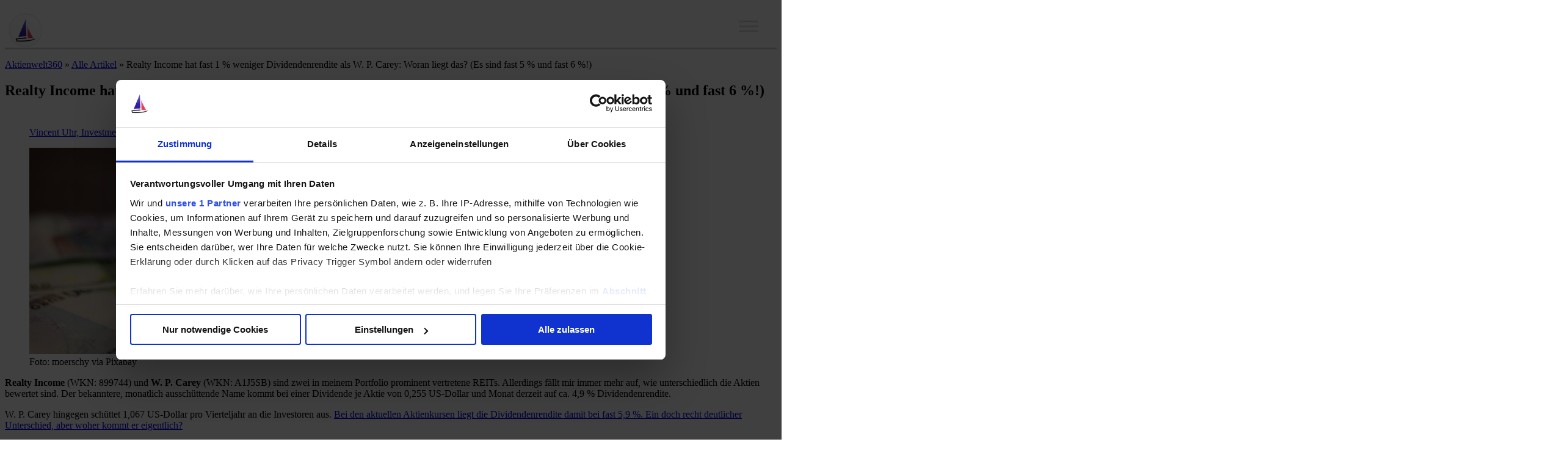

--- FILE ---
content_type: text/html; charset=UTF-8
request_url: https://www.aktienwelt360.de/2023/04/19/realty-income-hat-fast-1-weniger-dividendenrendite-als-w-p-carey-woran-liegt-das-es-sind-fast-5-und-fast-6/
body_size: 35626
content:
<!DOCTYPE html><html class="no-js" lang="de" itemscope itemtype="https://schema.org/Blog"><head><link rel="shortcut icon" href="https://www.aktienwelt360.de/wp-content/themes/freesite-theme/favicon.ico" /><meta charset="UTF-8" /><link rel="profile" href="http://gmpg.org/xfn/11" /><meta name="viewport" content="width=device-width, initial-scale=1.0" /> <script id="CookiebotConfiguration" type="application/json" data-cookieconsent="ignore">{
		"Frameworks": {
			"IABTCF2": {
				"AllowedVendors": [347],
				"AllowedGoogleACVendors": [],
				"AllowedPurposes": [1, 2, 3, 4, 5, 6, 7, 8, 9, 10, 11],
				"AllowedSpecialPurposes": [1, 2, 3],
				"AllowedFeatures": [1, 2, 3],
				"AllowedSpecialFeatures": [],
		"VendorRestrictions": [{"VendorId":347,"DisallowPurposes":[1, 2, 3, 4, 5, 6, 7, 8, 9, 10, 11]}]
			}
		}
	}</script> <script type="text/javascript"
		id="Cookiebot"
		src="https://consent.cookiebot.com/uc.js"
		data-implementation="wp"
		data-cbid="85a71563-6c77-4b1a-80e8-808fdc527018"
			data-framework="TCFv2.2"
							data-blockingmode="auto"
	></script> <meta name='robots' content='index, follow, max-image-preview:large, max-snippet:-1, max-video-preview:-1' /><title>Realty Income hat fast 1 % weniger Dividendenrendite als W. P. Carey: Woran liegt das? (Es sind fast 5 % und fast 6 %!) | Aktienwelt360</title><meta name="description" content="Realty Income und W. P. Carey sind zwei große, bekannte und qualitativ hochwertige REITs. Aber woher kommt der doch recht deutliche Bewertungsunterschied?" /><link rel="canonical" href="https://www.aktienwelt360.de/2023/04/19/realty-income-hat-fast-1-weniger-dividendenrendite-als-w-p-carey-woran-liegt-das-es-sind-fast-5-und-fast-6/" /><meta property="og:locale" content="de_DE" /><meta property="og:type" content="article" /><meta property="og:title" content="Realty Income hat fast 1 % weniger Dividendenrendite als W. P. Carey: Woran liegt das? (Es sind fast 5 % und fast 6 %!)" /><meta property="og:description" content="Realty Income und W. P. Carey sind zwei große, bekannte und qualitativ hochwertige REITs. Aber woher kommt der doch recht deutliche Bewertungsunterschied?" /><meta property="og:url" content="https://www.aktienwelt360.de/2023/04/19/realty-income-hat-fast-1-weniger-dividendenrendite-als-w-p-carey-woran-liegt-das-es-sind-fast-5-und-fast-6/" /><meta property="og:site_name" content="Aktienwelt360" /><meta property="article:publisher" content="https://www.facebook.com/Aktienwelt360-251811191689629/" /><meta property="article:published_time" content="2023-04-19T06:07:55+00:00" /><meta property="og:image" content="https://www.aktienwelt360.de/wp-content/uploads/2023/01/housebuilding-1005491_1920-1.jpg" /><meta property="og:image:width" content="1920" /><meta property="og:image:height" content="1080" /><meta property="og:image:type" content="image/jpeg" /><meta name="author" content="Vincent Uhr, Investmentanalyst" /><meta name="twitter:card" content="summary_large_image" /><meta name="twitter:creator" content="@aktienwelt360" /><meta name="twitter:site" content="@aktienwelt360" /><meta name="twitter:label1" content="Verfasst von" /><meta name="twitter:data1" content="Vincent Uhr, Investmentanalyst" /><meta name="twitter:label2" content="Geschätzte Lesezeit" /><meta name="twitter:data2" content="4 Minuten" /> <script type="application/ld+json" class="yoast-schema-graph">{"@context":"https://schema.org","@graph":[{"@type":"NewsArticle","@id":"https://www.aktienwelt360.de/2023/04/19/realty-income-hat-fast-1-weniger-dividendenrendite-als-w-p-carey-woran-liegt-das-es-sind-fast-5-und-fast-6/#article","isPartOf":{"@id":"https://www.aktienwelt360.de/2023/04/19/realty-income-hat-fast-1-weniger-dividendenrendite-als-w-p-carey-woran-liegt-das-es-sind-fast-5-und-fast-6/"},"author":{"name":"Vincent Uhr, Investmentanalyst","@id":"https://www.aktienwelt360.de/#/schema/person/28af9efbf119e6a24162526c97bdfc73"},"headline":"Realty Income hat fast 1 % weniger Dividendenrendite als W. P. Carey: Woran liegt das? (Es sind fast 5 % und fast 6 %!)","datePublished":"2023-04-19T06:07:55+00:00","mainEntityOfPage":{"@id":"https://www.aktienwelt360.de/2023/04/19/realty-income-hat-fast-1-weniger-dividendenrendite-als-w-p-carey-woran-liegt-das-es-sind-fast-5-und-fast-6/"},"wordCount":691,"publisher":{"@id":"https://www.aktienwelt360.de/#organization"},"image":{"@id":"https://www.aktienwelt360.de/2023/04/19/realty-income-hat-fast-1-weniger-dividendenrendite-als-w-p-carey-woran-liegt-das-es-sind-fast-5-und-fast-6/#primaryimage"},"thumbnailUrl":"https://www.aktienwelt360.de/wp-content/uploads/2023/01/housebuilding-1005491_1920-1.jpg","articleSection":["Alle Artikel","Alle Artikel mit Aktienanalysen","Dividendenaktien","Internationale Aktien"],"inLanguage":"de","copyrightYear":"2023","copyrightHolder":{"@id":"https://www.aktienwelt360.de/#organization"}},{"@type":"WebPage","@id":"https://www.aktienwelt360.de/2023/04/19/realty-income-hat-fast-1-weniger-dividendenrendite-als-w-p-carey-woran-liegt-das-es-sind-fast-5-und-fast-6/","url":"https://www.aktienwelt360.de/2023/04/19/realty-income-hat-fast-1-weniger-dividendenrendite-als-w-p-carey-woran-liegt-das-es-sind-fast-5-und-fast-6/","name":"Realty Income hat fast 1 % weniger Dividendenrendite als W. P. Carey: Woran liegt das? (Es sind fast 5 % und fast 6 %!) | Aktienwelt360","isPartOf":{"@id":"https://www.aktienwelt360.de/#website"},"primaryImageOfPage":{"@id":"https://www.aktienwelt360.de/2023/04/19/realty-income-hat-fast-1-weniger-dividendenrendite-als-w-p-carey-woran-liegt-das-es-sind-fast-5-und-fast-6/#primaryimage"},"image":{"@id":"https://www.aktienwelt360.de/2023/04/19/realty-income-hat-fast-1-weniger-dividendenrendite-als-w-p-carey-woran-liegt-das-es-sind-fast-5-und-fast-6/#primaryimage"},"thumbnailUrl":"https://www.aktienwelt360.de/wp-content/uploads/2023/01/housebuilding-1005491_1920-1.jpg","datePublished":"2023-04-19T06:07:55+00:00","description":"Realty Income und W. P. Carey sind zwei große, bekannte und qualitativ hochwertige REITs. Aber woher kommt der doch recht deutliche Bewertungsunterschied?","breadcrumb":{"@id":"https://www.aktienwelt360.de/2023/04/19/realty-income-hat-fast-1-weniger-dividendenrendite-als-w-p-carey-woran-liegt-das-es-sind-fast-5-und-fast-6/#breadcrumb"},"inLanguage":"de","potentialAction":[{"@type":"ReadAction","target":["https://www.aktienwelt360.de/2023/04/19/realty-income-hat-fast-1-weniger-dividendenrendite-als-w-p-carey-woran-liegt-das-es-sind-fast-5-und-fast-6/"]}]},{"@type":"ImageObject","inLanguage":"de","@id":"https://www.aktienwelt360.de/2023/04/19/realty-income-hat-fast-1-weniger-dividendenrendite-als-w-p-carey-woran-liegt-das-es-sind-fast-5-und-fast-6/#primaryimage","url":"https://www.aktienwelt360.de/wp-content/uploads/2023/01/housebuilding-1005491_1920-1.jpg","contentUrl":"https://www.aktienwelt360.de/wp-content/uploads/2023/01/housebuilding-1005491_1920-1.jpg","width":1920,"height":1080,"caption":"Foto: moerschy via Pixabay"},{"@type":"BreadcrumbList","@id":"https://www.aktienwelt360.de/2023/04/19/realty-income-hat-fast-1-weniger-dividendenrendite-als-w-p-carey-woran-liegt-das-es-sind-fast-5-und-fast-6/#breadcrumb","itemListElement":[{"@type":"ListItem","position":1,"name":"Home","item":"https://www.aktienwelt360.de/"},{"@type":"ListItem","position":2,"name":"Realty Income hat fast 1 % weniger Dividendenrendite als W. P. Carey: Woran liegt das? (Es sind fast 5 % und fast 6 %!)"}]},{"@type":"WebSite","@id":"https://www.aktienwelt360.de/#website","url":"https://www.aktienwelt360.de/","name":"Aktienwelt360","description":"Investiere...besser","publisher":{"@id":"https://www.aktienwelt360.de/#organization"},"potentialAction":[{"@type":"SearchAction","target":{"@type":"EntryPoint","urlTemplate":"https://www.aktienwelt360.de/?s={search_term_string}"},"query-input":{"@type":"PropertyValueSpecification","valueRequired":true,"valueName":"search_term_string"}}],"inLanguage":"de"},{"@type":"Organization","@id":"https://www.aktienwelt360.de/#organization","name":"Aktienwelt360 GmbH","url":"https://www.aktienwelt360.de/","logo":{"@type":"ImageObject","inLanguage":"de","@id":"https://www.aktienwelt360.de/#/schema/logo/image/","url":"https://www.aktienwelt360.de/wp-content/uploads/2023/01/logo_hauptseite.svg","contentUrl":"https://www.aktienwelt360.de/wp-content/uploads/2023/01/logo_hauptseite.svg","width":1,"height":1,"caption":"Aktienwelt360 GmbH"},"image":{"@id":"https://www.aktienwelt360.de/#/schema/logo/image/"},"sameAs":["https://www.facebook.com/Aktienwelt360-251811191689629/","https://x.com/aktienwelt360"]},{"@type":"Person","@id":"https://www.aktienwelt360.de/#/schema/person/28af9efbf119e6a24162526c97bdfc73","name":"Vincent Uhr, Investmentanalyst","image":{"@type":"ImageObject","inLanguage":"de","@id":"https://www.aktienwelt360.de/#/schema/person/image/","url":"https://secure.gravatar.com/avatar/f86835696b61c3f3e20a3c83bd2241571659e2258d2a76a3b61a9fe8b5611c53?s=96&d=mm&r=g","contentUrl":"https://secure.gravatar.com/avatar/f86835696b61c3f3e20a3c83bd2241571659e2258d2a76a3b61a9fe8b5611c53?s=96&d=mm&r=g","caption":"Vincent Uhr, Investmentanalyst"},"description":"Vincent schreibt seit Juli 2016 für diese Seite, seit Juli 2018 ist er Chefredakteur für die Gamechanger, seit Sepember des gleichen Jahres außerdem Analyst für das Tornado Investment Depot. Mit Beginn des Jahres 2023 stieg er in die Geschäftsführung der Aktienwelt360 auf. Für das Investieren begeistert er sich hingegen seit vielen Jahren: Dividenden, REITs, Wachstumsaktien – hauptsache, die Investitionsthese stimmt. In den Momenten seiner Freizeit, in denen er seine Nase nicht in die Geschäftsbücher diverser Unternehmen steckt oder für aktienwelt360.de schreibt, ist er froh, wenn er die verbleibende Zeit mit seiner besseren Hälfte und seinem Sohn verbringen kann.","url":"https://www.aktienwelt360.de/author/vuhr/"}]}</script> <link rel='dns-prefetch' href='//assets.poool.fr' /><link rel="alternate" title="oEmbed (JSON)" type="application/json+oembed" href="https://www.aktienwelt360.de/wp-json/oembed/1.0/embed?url=https%3A%2F%2Fwww.aktienwelt360.de%2F2023%2F04%2F19%2Frealty-income-hat-fast-1-weniger-dividendenrendite-als-w-p-carey-woran-liegt-das-es-sind-fast-5-und-fast-6%2F" /><link rel="alternate" title="oEmbed (XML)" type="text/xml+oembed" href="https://www.aktienwelt360.de/wp-json/oembed/1.0/embed?url=https%3A%2F%2Fwww.aktienwelt360.de%2F2023%2F04%2F19%2Frealty-income-hat-fast-1-weniger-dividendenrendite-als-w-p-carey-woran-liegt-das-es-sind-fast-5-und-fast-6%2F&#038;format=xml" /><style id='wp-img-auto-sizes-contain-inline-css' type='text/css'>img:is([sizes=auto i],[sizes^="auto," i]){contain-intrinsic-size:3000px 1500px}
/*# sourceURL=wp-img-auto-sizes-contain-inline-css */</style><style id='wp-emoji-styles-inline-css' type='text/css'>img.wp-smiley, img.emoji {
		display: inline !important;
		border: none !important;
		box-shadow: none !important;
		height: 1em !important;
		width: 1em !important;
		margin: 0 0.07em !important;
		vertical-align: -0.1em !important;
		background: none !important;
		padding: 0 !important;
	}
/*# sourceURL=wp-emoji-styles-inline-css */</style><style id='classic-theme-styles-inline-css' type='text/css'>/*! This file is auto-generated */
.wp-block-button__link{color:#fff;background-color:#32373c;border-radius:9999px;box-shadow:none;text-decoration:none;padding:calc(.667em + 2px) calc(1.333em + 2px);font-size:1.125em}.wp-block-file__button{background:#32373c;color:#fff;text-decoration:none}
/*# sourceURL=/wp-includes/css/classic-themes.min.css */</style><link rel='stylesheet' id='contact-form-7-css' href='https://www.aktienwelt360.de/wp-content/plugins/contact-form-7/includes/css/styles.css?ver=6.1.4' type='text/css' media='all' /><link rel='stylesheet' id='fool-ecap-css' href='https://www.aktienwelt360.de/wp-content/plugins/fool-wp-ecap/src/dist/main.503aacd7.css?ver=4.7.4' type='text/css' media='all' /><link rel='stylesheet' id='wpa-css-css' href='https://www.aktienwelt360.de/wp-content/plugins/honeypot/includes/css/wpa.css?ver=2.3.04' type='text/css' media='all' /><link rel='stylesheet' id='likebtn_style-css' href='https://www.aktienwelt360.de/wp-content/plugins/likebtn-like-button/public/css/style.css' type='text/css' media='all' /><link rel='stylesheet' id='flipclock-css' href='https://www.aktienwelt360.de/wp-content/plugins/wp-flipclock/inc/css/flipclock.css' type='text/css' media='all' /><link rel='stylesheet' id='flipclock-added-css' href='https://www.aktienwelt360.de/wp-content/plugins/wp-flipclock/inc/css/added.css' type='text/css' media='all' /><link rel='stylesheet' id='dashicons-css' href='https://www.aktienwelt360.de/wp-includes/css/dashicons.min.css' type='text/css' media='all' /><link rel='stylesheet' id='megamenu-genericons-css' href='https://www.aktienwelt360.de/wp-content/plugins/megamenu-pro/icons/genericons/genericons/genericons.css?ver=2.4.4' type='text/css' media='all' /><link rel='stylesheet' id='megamenu-fontawesome-css' href='https://www.aktienwelt360.de/wp-content/plugins/megamenu-pro/icons/fontawesome/css/font-awesome.min.css?ver=2.4.4' type='text/css' media='all' /><link rel='stylesheet' id='megamenu-fontawesome5-css' href='https://www.aktienwelt360.de/wp-content/plugins/megamenu-pro/icons/fontawesome5/css/all.min.css?ver=2.4.4' type='text/css' media='all' /><link rel='stylesheet' id='megamenu-fontawesome6-css' href='https://www.aktienwelt360.de/wp-content/plugins/megamenu-pro/icons/fontawesome6/css/all.min.css?ver=2.4.4' type='text/css' media='all' /><link rel='stylesheet' id='normalize-css' href='https://www.aktienwelt360.de//wp-content/common-styles/normalize.min.css?ver=8.0.1' type='text/css' media='all' /><link rel='stylesheet' id='foundation-6-styles-css' href='https://www.aktienwelt360.de//wp-content/common-styles/foundation-float.min.css?ver=6.7.5' type='text/css' media='all' /><link rel='stylesheet' id='parent-style-css' href='https://www.aktienwelt360.de/wp-content/themes/freesite-theme/dist/parentstyle.css?ver=9.0.37' type='text/css' media='all' /><link rel='stylesheet' id='child-style-css' href='https://www.aktienwelt360.de/wp-content/themes/foolde-theme/dist/childstyle.css?ver=5.1.34' type='text/css' media='all' /><link rel='stylesheet' id='fool-returns-chart-css' href='https://www.aktienwelt360.de/wp-content/plugins/fool-wp-common-widgets/src/ReturnsChart/resources/returns-chart.css' type='text/css' media='all' /><link rel='stylesheet' id='fool-common-css' href='https://www.aktienwelt360.de/wp-content/common-styles/fool.css' type='text/css' media='all' /> <script type="text/javascript" src="https://www.aktienwelt360.de/wp-includes/js/jquery/jquery.min.js?ver=3.7.1" id="jquery-core-js"></script> <script type="text/javascript" src="https://www.aktienwelt360.de/wp-includes/js/jquery/jquery-migrate.min.js?ver=3.4.1" id="jquery-migrate-js"></script> <script type="text/javascript" id="fool-ecap-js-extra">var FoolEcapData = {"invalidEmailAddressError":"Diese Email-Adresse ist ung\u00fcltig.","regwallCookie":"Ookie","showTickle":"2","acceptTermsCheckboxUncheckedError":"Bitte klicke auf das Kontrollk\u00e4stchen, um deine Zustimmung zum Erhalt von Updates und zur Annahme der Allgemeinen Gesch\u00e4ftsbedingungen anzuzeigen.","unknownErrorException":"An unknown Error occurred. Sorry, the problem is on our end.","adminAjaxUrl":"https://www.aktienwelt360.de/wp-admin/admin-ajax.php","cookieDomain":"aktienwelt360.de","cookiePath":"/","isPost":"1"};
//# sourceURL=fool-ecap-js-extra</script> <script type="text/javascript" src="https://www.aktienwelt360.de/wp-content/plugins/fool-wp-ecap/src/dist/main.9f2adc47.js?ver=4.7.4" id="fool-ecap-js"></script> <script type="text/javascript" id="likebtn_frontend-js-extra">var likebtn_eh_data = {"ajaxurl":"https://www.aktienwelt360.de/wp-admin/admin-ajax.php","security":"745916223e"};
//# sourceURL=likebtn_frontend-js-extra</script> <script type="text/javascript" src="https://www.aktienwelt360.de/wp-content/plugins/likebtn-like-button/public/js/frontend.js" id="likebtn_frontend-js"></script> <script type="text/javascript" src="https://www.aktienwelt360.de/wp-content/plugins/wp-flipclock/inc/js/flipclock.min.js?ver=0.5.5" id="flipclock-js"></script> <script type="text/javascript" src="https://www.aktienwelt360.de//wp-content/common-javascript/fool-responsive-tables.js?ver=1.0.0" id="fool-responsive-tables-js"></script> <script type="text/javascript" src="https://www.aktienwelt360.de//wp-content/common-javascript/Jquery/js.cookie.min.js?ver=1.5.1" id="js-cookie-js-js"></script> <script type="text/javascript" src="https://www.aktienwelt360.de//wp-content/common-javascript/Jquery/jquery.cookie.shim.js?ver=1.0.1" id="jquery-cookie-js-js"></script> <script type="text/javascript" src="https://www.aktienwelt360.de//wp-content/common-javascript/Jquery/purl.min.js?ver=2.2.1" id="jquery-url-js-js"></script> <script type="text/javascript" src="https://www.aktienwelt360.de/wp-content/common-javascript/Jquery/jquery-isInViewport.min.js" id="jquery-isinviewport-js-js"></script> <script type="text/javascript" id="fool-base-js-js-extra">var SiteInfo = {"envhost":"https://www.aktienwelt360.de","domain":"aktienwelt360.de","brandCode":"demf","appId":"823952865557873","memberSupportEmail":"Kunden@aktienwelt360.de"};
var objectL10n_common = {"invalidEmail":"Diese Email-Adresse ist ung\u00fcltig","noTmfUsernameAllowed":"Leider kann dein Benutzername nicht mit \u2018tmf\u2019 beginnen. Das haben wir f\u00fcr Motley Fool Mitarbeiter reserviert ;)","requiredField":"Bitte f\u00fclle dieses erforderliche Feld aus","passwordFieldsMustMatch":"Die Kennw\u00f6rter m\u00fcssen identisch sein","usernameFormat":"Benutzernamen k\u00f6nnen nur aus Kleinbuchstaben und Zahlen bestehen und maximal 16 Zeichen umfassen","paymentProcessText":"Deine Zahlung wird verarbeitet","proceedToPaymentText":"Du wirst jetzt auf eine Seite unseres Zahlungsdienstleisters weitergeleitet, danach geht es zur\u00fcck zu uns","doNotRefreshText":"Diese Seite bitte nicht erneut laden","paymentCompleteText":"Nachdem die Zahlung abgeschlossen ist, wirst du gebeten deinen Benutzernamen und ein Password zu w\u00e4hlen.","brandCode":"DEMF","emailFieldsMustMatch":"Die E-Mail-Adressen m\u00fcssen identisch sein","continueButtonText":"Weiter","loadingButtonText":"Bitte warten...","postalCodeFieldText":"PLZ"};
//# sourceURL=fool-base-js-js-extra</script> <script type="text/javascript" src="https://www.aktienwelt360.de/wp-content/common-javascript/Fool/Base.js" id="fool-base-js-js"></script> <link rel="https://api.w.org/" href="https://www.aktienwelt360.de/wp-json/" /><link rel="alternate" title="JSON" type="application/json" href="https://www.aktienwelt360.de/wp-json/wp/v2/posts/361381" /><link rel="EditURI" type="application/rsd+xml" title="RSD" href="https://www.aktienwelt360.de/xmlrpc.php?rsd" /> <script async src="//www.ezojs.com/ezoic/sa.min.js"></script>  <script type="text/javascript" src="//widget.trustpilot.com/bootstrap/v5/tp.widget.bootstrap.min.js" async></script> <meta name="referrer" content="no-referrer-when-downgrade" /><style>#wp-worthy-pixel { line-height: 1px; height: 1px; margin: 0; padding: 0; overflow: hidden; }</style><style type="text/css">li.product.ak a::before {
                background-color: #1b9aba !important;
                content: "ak" !important;
            }li.product.akg a::before {
                background-color: #bb7a1a !important;
                content: "akg" !important;
            }li.product.bas a::before {
                background-color: #222222 !important;
                content: "bas" !important;
            }li.product.dcp a::before {
                background-color: #003a75 !important;
                content: "dcp" !important;
            }li.product.dz a::before {
                background-color: #ec288a !important;
                content: "dz" !important;
            }li.product.fmd a::before {
                background-color: #df8a0b !important;
                content: "fmd" !important;
            }li.product.i0x a::before {
                background-color: #73308f !important;
                content: "i0x" !important;
            }li.product.tid a::before {
                background-color: #b02f70 !important;
                content: "tid" !important;
            }li.product.div a::before {
                background-color: #d81931 !important;
                content: "div" !important;
            }li.product.gc a::before {
                background-color: #e6550f !important;
                content: "gc" !important;
            }li.product.log a::before {
                background-color: #7d799a !important;
                content: "log" !important;
            }li.product.nn a::before {
                background-color: #5aaf3a !important;
                content: "nn" !important;
            }li.product.ki a::before {
                background-color: #152e96 !important;
                content: "ki" !important;
            }
        .sfrecap-template header.sponsored {
            background-color: #321ea0 !important;
        }
        .single-sfrecap {
            background-image: url(/wp-content/common-images/aw360logo.png)
        }
        @media print {
            body > header {
                content: url(/wp-content/common-images/aw360print.svg);
            }
        }
        #peekaboo,
        #peekaboo-2,
        #tertiary-container h3,
        #welcome-fool-one {
            background-image: url(/wp-content/common-images/aw360cap.png)
        }</style><link rel="icon" href="https://www.aktienwelt360.de/wp-content/uploads/2023/01/cropped-logo_512sails-32x32.png" sizes="32x32" /><link rel="icon" href="https://www.aktienwelt360.de/wp-content/uploads/2023/01/cropped-logo_512sails-192x192.png" sizes="192x192" /><link rel="apple-touch-icon" href="https://www.aktienwelt360.de/wp-content/uploads/2023/01/cropped-logo_512sails-180x180.png" /><meta name="msapplication-TileImage" content="https://www.aktienwelt360.de/wp-content/uploads/2023/01/cropped-logo_512sails-270x270.png" /><style type="text/css">@charset "UTF-8";/** THIS FILE IS AUTOMATICALLY GENERATED - DO NOT MAKE MANUAL EDITS! **//** Custom CSS should be added to Mega Menu > Menu Themes > Custom Styling **/.mega-menu-last-modified-1768785667 { content: 'Monday 19th January 2026 01:21:07 UTC'; }#mega-menu-wrap-max_mega_menu_1, #mega-menu-wrap-max_mega_menu_1 #mega-menu-max_mega_menu_1, #mega-menu-wrap-max_mega_menu_1 #mega-menu-max_mega_menu_1 ul.mega-sub-menu, #mega-menu-wrap-max_mega_menu_1 #mega-menu-max_mega_menu_1 li.mega-menu-item, #mega-menu-wrap-max_mega_menu_1 #mega-menu-max_mega_menu_1 li.mega-menu-row, #mega-menu-wrap-max_mega_menu_1 #mega-menu-max_mega_menu_1 li.mega-menu-column, #mega-menu-wrap-max_mega_menu_1 #mega-menu-max_mega_menu_1 a.mega-menu-link, #mega-menu-wrap-max_mega_menu_1 #mega-menu-max_mega_menu_1 span.mega-menu-badge, #mega-menu-wrap-max_mega_menu_1 button.mega-close, #mega-menu-wrap-max_mega_menu_1 button.mega-toggle-standard {transition: none;border-radius: 0;box-shadow: none;background: none;border: 0;bottom: auto;box-sizing: border-box;clip: auto;color: #0f0f0f;display: block;float: none;font-family: Hind;font-size: 1em;height: auto;left: auto;line-height: 1.3;list-style-type: none;margin: 0;min-height: auto;max-height: none;min-width: auto;max-width: none;opacity: 1;outline: none;overflow: visible;padding: 0;position: relative;pointer-events: auto;right: auto;text-align: left;text-decoration: none;text-indent: 0;text-transform: none;transform: none;top: auto;vertical-align: baseline;visibility: inherit;width: auto;word-wrap: break-word;white-space: normal;-webkit-tap-highlight-color: transparent;}#mega-menu-wrap-max_mega_menu_1:before, #mega-menu-wrap-max_mega_menu_1:after, #mega-menu-wrap-max_mega_menu_1 #mega-menu-max_mega_menu_1:before, #mega-menu-wrap-max_mega_menu_1 #mega-menu-max_mega_menu_1:after, #mega-menu-wrap-max_mega_menu_1 #mega-menu-max_mega_menu_1 ul.mega-sub-menu:before, #mega-menu-wrap-max_mega_menu_1 #mega-menu-max_mega_menu_1 ul.mega-sub-menu:after, #mega-menu-wrap-max_mega_menu_1 #mega-menu-max_mega_menu_1 li.mega-menu-item:before, #mega-menu-wrap-max_mega_menu_1 #mega-menu-max_mega_menu_1 li.mega-menu-item:after, #mega-menu-wrap-max_mega_menu_1 #mega-menu-max_mega_menu_1 li.mega-menu-row:before, #mega-menu-wrap-max_mega_menu_1 #mega-menu-max_mega_menu_1 li.mega-menu-row:after, #mega-menu-wrap-max_mega_menu_1 #mega-menu-max_mega_menu_1 li.mega-menu-column:before, #mega-menu-wrap-max_mega_menu_1 #mega-menu-max_mega_menu_1 li.mega-menu-column:after, #mega-menu-wrap-max_mega_menu_1 #mega-menu-max_mega_menu_1 a.mega-menu-link:before, #mega-menu-wrap-max_mega_menu_1 #mega-menu-max_mega_menu_1 a.mega-menu-link:after, #mega-menu-wrap-max_mega_menu_1 #mega-menu-max_mega_menu_1 span.mega-menu-badge:before, #mega-menu-wrap-max_mega_menu_1 #mega-menu-max_mega_menu_1 span.mega-menu-badge:after, #mega-menu-wrap-max_mega_menu_1 button.mega-close:before, #mega-menu-wrap-max_mega_menu_1 button.mega-close:after, #mega-menu-wrap-max_mega_menu_1 button.mega-toggle-standard:before, #mega-menu-wrap-max_mega_menu_1 button.mega-toggle-standard:after {display: none;}#mega-menu-wrap-max_mega_menu_1 {border-radius: 0px;}@media only screen and (min-width: 1501px) {#mega-menu-wrap-max_mega_menu_1 {background-color: white;}}#mega-menu-wrap-max_mega_menu_1.mega-keyboard-navigation .mega-menu-toggle:focus, #mega-menu-wrap-max_mega_menu_1.mega-keyboard-navigation .mega-toggle-block:focus, #mega-menu-wrap-max_mega_menu_1.mega-keyboard-navigation .mega-toggle-block a:focus, #mega-menu-wrap-max_mega_menu_1.mega-keyboard-navigation .mega-toggle-block .mega-search input[type=text]:focus, #mega-menu-wrap-max_mega_menu_1.mega-keyboard-navigation .mega-toggle-block button.mega-toggle-animated:focus, #mega-menu-wrap-max_mega_menu_1.mega-keyboard-navigation #mega-menu-max_mega_menu_1 a:focus, #mega-menu-wrap-max_mega_menu_1.mega-keyboard-navigation #mega-menu-max_mega_menu_1 span:focus, #mega-menu-wrap-max_mega_menu_1.mega-keyboard-navigation #mega-menu-max_mega_menu_1 input:focus, #mega-menu-wrap-max_mega_menu_1.mega-keyboard-navigation #mega-menu-max_mega_menu_1 li.mega-menu-item a.mega-menu-link:focus, #mega-menu-wrap-max_mega_menu_1.mega-keyboard-navigation #mega-menu-max_mega_menu_1 form.mega-search-open:has(input[type=text]:focus), #mega-menu-wrap-max_mega_menu_1.mega-keyboard-navigation #mega-menu-max_mega_menu_1 + button.mega-close:focus {outline-style: solid;outline-width: 3px;outline-color: #109cde;outline-offset: -3px;}#mega-menu-wrap-max_mega_menu_1.mega-keyboard-navigation .mega-toggle-block button.mega-toggle-animated:focus {outline-offset: 2px;}#mega-menu-wrap-max_mega_menu_1.mega-keyboard-navigation > li.mega-menu-item > a.mega-menu-link:focus {background-color: transparent;color: black;font-weight: bold;text-decoration: underline;border-color: white;}@media only screen and (max-width: 1500px) {#mega-menu-wrap-max_mega_menu_1.mega-keyboard-navigation > li.mega-menu-item > a.mega-menu-link:focus {color: #006ba6;background-color: white;}}#mega-menu-wrap-max_mega_menu_1 #mega-menu-max_mega_menu_1 {text-align: right;padding: 0.5rem 1rem;}#mega-menu-wrap-max_mega_menu_1 #mega-menu-max_mega_menu_1 a.mega-menu-link {cursor: pointer;display: inline;transition: background 200ms linear, color 200ms linear, border 200ms linear;}#mega-menu-wrap-max_mega_menu_1 #mega-menu-max_mega_menu_1 a.mega-menu-link .mega-description-group {vertical-align: middle;display: inline-block;transition: none;}#mega-menu-wrap-max_mega_menu_1 #mega-menu-max_mega_menu_1 a.mega-menu-link .mega-description-group .mega-menu-title, #mega-menu-wrap-max_mega_menu_1 #mega-menu-max_mega_menu_1 a.mega-menu-link .mega-description-group .mega-menu-description {transition: none;line-height: 1.5;display: block;}#mega-menu-wrap-max_mega_menu_1 #mega-menu-max_mega_menu_1 a.mega-menu-link .mega-description-group .mega-menu-description {font-style: italic;font-size: 0.8em;text-transform: none;font-weight: normal;}#mega-menu-wrap-max_mega_menu_1 #mega-menu-max_mega_menu_1 li.mega-menu-megamenu li.mega-menu-item.mega-icon-left.mega-has-description.mega-has-icon > a.mega-menu-link {display: flex;align-items: center;}#mega-menu-wrap-max_mega_menu_1 #mega-menu-max_mega_menu_1 li.mega-menu-megamenu li.mega-menu-item.mega-icon-left.mega-has-description.mega-has-icon > a.mega-menu-link:before {flex: 0 0 auto;align-self: flex-start;}#mega-menu-wrap-max_mega_menu_1 #mega-menu-max_mega_menu_1 li.mega-menu-tabbed.mega-menu-megamenu > ul.mega-sub-menu > li.mega-menu-item.mega-icon-left.mega-has-description.mega-has-icon > a.mega-menu-link {display: block;}#mega-menu-wrap-max_mega_menu_1 #mega-menu-max_mega_menu_1 li.mega-menu-item.mega-icon-top > a.mega-menu-link {display: table-cell;vertical-align: middle;line-height: initial;}#mega-menu-wrap-max_mega_menu_1 #mega-menu-max_mega_menu_1 li.mega-menu-item.mega-icon-top > a.mega-menu-link:before {display: block;margin: 0 0 6px 0;text-align: center;}#mega-menu-wrap-max_mega_menu_1 #mega-menu-max_mega_menu_1 li.mega-menu-item.mega-icon-top > a.mega-menu-link > span.mega-title-below {display: inline-block;transition: none;}@media only screen and (max-width: 1500px) {#mega-menu-wrap-max_mega_menu_1 #mega-menu-max_mega_menu_1 > li.mega-menu-item.mega-icon-top > a.mega-menu-link {display: block;line-height: 70px;}#mega-menu-wrap-max_mega_menu_1 #mega-menu-max_mega_menu_1 > li.mega-menu-item.mega-icon-top > a.mega-menu-link:before {display: inline-block;margin: 0 6px 0 0;text-align: left;}}#mega-menu-wrap-max_mega_menu_1 #mega-menu-max_mega_menu_1 li.mega-menu-item.mega-icon-right > a.mega-menu-link:before {float: right;margin: 0 0 0 6px;}#mega-menu-wrap-max_mega_menu_1 #mega-menu-max_mega_menu_1 > li.mega-animating > ul.mega-sub-menu {pointer-events: none;}#mega-menu-wrap-max_mega_menu_1 #mega-menu-max_mega_menu_1 li.mega-disable-link > a.mega-menu-link, #mega-menu-wrap-max_mega_menu_1 #mega-menu-max_mega_menu_1 li.mega-menu-megamenu li.mega-disable-link > a.mega-menu-link {cursor: inherit;}#mega-menu-wrap-max_mega_menu_1 #mega-menu-max_mega_menu_1 li.mega-menu-item-has-children.mega-disable-link > a.mega-menu-link, #mega-menu-wrap-max_mega_menu_1 #mega-menu-max_mega_menu_1 li.mega-menu-megamenu > li.mega-menu-item-has-children.mega-disable-link > a.mega-menu-link {cursor: pointer;}#mega-menu-wrap-max_mega_menu_1 #mega-menu-max_mega_menu_1 p {margin-bottom: 10px;}#mega-menu-wrap-max_mega_menu_1 #mega-menu-max_mega_menu_1 input, #mega-menu-wrap-max_mega_menu_1 #mega-menu-max_mega_menu_1 img {max-width: 100%;}#mega-menu-wrap-max_mega_menu_1 #mega-menu-max_mega_menu_1 li.mega-menu-item > ul.mega-sub-menu {display: block;visibility: hidden;opacity: 1;pointer-events: auto;}@media only screen and (max-width: 1500px) {#mega-menu-wrap-max_mega_menu_1 #mega-menu-max_mega_menu_1 li.mega-menu-item > ul.mega-sub-menu {display: none;visibility: visible;opacity: 1;}#mega-menu-wrap-max_mega_menu_1 #mega-menu-max_mega_menu_1 li.mega-menu-item.mega-toggle-on > ul.mega-sub-menu, #mega-menu-wrap-max_mega_menu_1 #mega-menu-max_mega_menu_1 li.mega-menu-megamenu.mega-menu-item.mega-toggle-on ul.mega-sub-menu {display: block;}#mega-menu-wrap-max_mega_menu_1 #mega-menu-max_mega_menu_1 li.mega-menu-megamenu.mega-menu-item.mega-toggle-on li.mega-hide-sub-menu-on-mobile > ul.mega-sub-menu, #mega-menu-wrap-max_mega_menu_1 #mega-menu-max_mega_menu_1 li.mega-hide-sub-menu-on-mobile > ul.mega-sub-menu {display: none;}}@media only screen and (min-width: 1501px) {#mega-menu-wrap-max_mega_menu_1 #mega-menu-max_mega_menu_1[data-effect="fade"] li.mega-menu-item > ul.mega-sub-menu {opacity: 0;transition: opacity 200ms ease-in, visibility 200ms ease-in;}#mega-menu-wrap-max_mega_menu_1 #mega-menu-max_mega_menu_1[data-effect="fade"].mega-no-js li.mega-menu-item:hover > ul.mega-sub-menu, #mega-menu-wrap-max_mega_menu_1 #mega-menu-max_mega_menu_1[data-effect="fade"].mega-no-js li.mega-menu-item:focus > ul.mega-sub-menu, #mega-menu-wrap-max_mega_menu_1 #mega-menu-max_mega_menu_1[data-effect="fade"] li.mega-menu-item.mega-toggle-on > ul.mega-sub-menu, #mega-menu-wrap-max_mega_menu_1 #mega-menu-max_mega_menu_1[data-effect="fade"] li.mega-menu-item.mega-menu-megamenu.mega-toggle-on ul.mega-sub-menu {opacity: 1;}#mega-menu-wrap-max_mega_menu_1 #mega-menu-max_mega_menu_1[data-effect="fade_up"] li.mega-menu-item.mega-menu-megamenu > ul.mega-sub-menu, #mega-menu-wrap-max_mega_menu_1 #mega-menu-max_mega_menu_1[data-effect="fade_up"] li.mega-menu-item.mega-menu-flyout ul.mega-sub-menu {opacity: 0;transform: translate(0, 10px);transition: opacity 200ms ease-in, transform 200ms ease-in, visibility 200ms ease-in;}#mega-menu-wrap-max_mega_menu_1 #mega-menu-max_mega_menu_1[data-effect="fade_up"].mega-no-js li.mega-menu-item:hover > ul.mega-sub-menu, #mega-menu-wrap-max_mega_menu_1 #mega-menu-max_mega_menu_1[data-effect="fade_up"].mega-no-js li.mega-menu-item:focus > ul.mega-sub-menu, #mega-menu-wrap-max_mega_menu_1 #mega-menu-max_mega_menu_1[data-effect="fade_up"] li.mega-menu-item.mega-toggle-on > ul.mega-sub-menu, #mega-menu-wrap-max_mega_menu_1 #mega-menu-max_mega_menu_1[data-effect="fade_up"] li.mega-menu-item.mega-menu-megamenu.mega-toggle-on ul.mega-sub-menu {opacity: 1;transform: translate(0, 0);}#mega-menu-wrap-max_mega_menu_1 #mega-menu-max_mega_menu_1[data-effect="slide_up"] li.mega-menu-item.mega-menu-megamenu > ul.mega-sub-menu, #mega-menu-wrap-max_mega_menu_1 #mega-menu-max_mega_menu_1[data-effect="slide_up"] li.mega-menu-item.mega-menu-flyout ul.mega-sub-menu {transform: translate(0, 10px);transition: transform 200ms ease-in, visibility 200ms ease-in;}#mega-menu-wrap-max_mega_menu_1 #mega-menu-max_mega_menu_1[data-effect="slide_up"].mega-no-js li.mega-menu-item:hover > ul.mega-sub-menu, #mega-menu-wrap-max_mega_menu_1 #mega-menu-max_mega_menu_1[data-effect="slide_up"].mega-no-js li.mega-menu-item:focus > ul.mega-sub-menu, #mega-menu-wrap-max_mega_menu_1 #mega-menu-max_mega_menu_1[data-effect="slide_up"] li.mega-menu-item.mega-toggle-on > ul.mega-sub-menu, #mega-menu-wrap-max_mega_menu_1 #mega-menu-max_mega_menu_1[data-effect="slide_up"] li.mega-menu-item.mega-menu-megamenu.mega-toggle-on ul.mega-sub-menu {transform: translate(0, 0);}}#mega-menu-wrap-max_mega_menu_1 #mega-menu-max_mega_menu_1 li.mega-menu-item.mega-menu-megamenu ul.mega-sub-menu li.mega-collapse-children > ul.mega-sub-menu {display: none;}#mega-menu-wrap-max_mega_menu_1 #mega-menu-max_mega_menu_1 li.mega-menu-item.mega-menu-megamenu ul.mega-sub-menu li.mega-collapse-children.mega-toggle-on > ul.mega-sub-menu {display: block;}#mega-menu-wrap-max_mega_menu_1 #mega-menu-max_mega_menu_1.mega-no-js li.mega-menu-item:hover > ul.mega-sub-menu, #mega-menu-wrap-max_mega_menu_1 #mega-menu-max_mega_menu_1.mega-no-js li.mega-menu-item:focus > ul.mega-sub-menu, #mega-menu-wrap-max_mega_menu_1 #mega-menu-max_mega_menu_1 li.mega-menu-item.mega-toggle-on > ul.mega-sub-menu {visibility: visible;}#mega-menu-wrap-max_mega_menu_1 #mega-menu-max_mega_menu_1 li.mega-menu-item.mega-menu-megamenu ul.mega-sub-menu ul.mega-sub-menu {visibility: inherit;opacity: 1;display: block;}#mega-menu-wrap-max_mega_menu_1 #mega-menu-max_mega_menu_1 li.mega-menu-item.mega-menu-megamenu ul.mega-sub-menu li.mega-1-columns > ul.mega-sub-menu > li.mega-menu-item {float: left;width: 100%;}#mega-menu-wrap-max_mega_menu_1 #mega-menu-max_mega_menu_1 li.mega-menu-item.mega-menu-megamenu ul.mega-sub-menu li.mega-2-columns > ul.mega-sub-menu > li.mega-menu-item {float: left;width: 50%;}#mega-menu-wrap-max_mega_menu_1 #mega-menu-max_mega_menu_1 li.mega-menu-item.mega-menu-megamenu ul.mega-sub-menu li.mega-3-columns > ul.mega-sub-menu > li.mega-menu-item {float: left;width: 33.3333333333%;}#mega-menu-wrap-max_mega_menu_1 #mega-menu-max_mega_menu_1 li.mega-menu-item.mega-menu-megamenu ul.mega-sub-menu li.mega-4-columns > ul.mega-sub-menu > li.mega-menu-item {float: left;width: 25%;}#mega-menu-wrap-max_mega_menu_1 #mega-menu-max_mega_menu_1 li.mega-menu-item.mega-menu-megamenu ul.mega-sub-menu li.mega-5-columns > ul.mega-sub-menu > li.mega-menu-item {float: left;width: 20%;}#mega-menu-wrap-max_mega_menu_1 #mega-menu-max_mega_menu_1 li.mega-menu-item.mega-menu-megamenu ul.mega-sub-menu li.mega-6-columns > ul.mega-sub-menu > li.mega-menu-item {float: left;width: 16.6666666667%;}#mega-menu-wrap-max_mega_menu_1 #mega-menu-max_mega_menu_1 li.mega-menu-item a[class^="dashicons"]:before {font-family: dashicons;}#mega-menu-wrap-max_mega_menu_1 #mega-menu-max_mega_menu_1 li.mega-menu-item a.mega-menu-link:before {display: inline-block;font: inherit;font-family: dashicons;position: static;margin: 0 6px 0 0px;vertical-align: top;-webkit-font-smoothing: antialiased;-moz-osx-font-smoothing: grayscale;color: inherit;background: transparent;height: auto;width: auto;top: auto;}#mega-menu-wrap-max_mega_menu_1 #mega-menu-max_mega_menu_1 li.mega-menu-item.mega-hide-text a.mega-menu-link:before {margin: 0;}#mega-menu-wrap-max_mega_menu_1 #mega-menu-max_mega_menu_1 li.mega-menu-item.mega-hide-text li.mega-menu-item a.mega-menu-link:before {margin: 0 6px 0 0;}#mega-menu-wrap-max_mega_menu_1 #mega-menu-max_mega_menu_1 li.mega-align-bottom-left.mega-toggle-on > a.mega-menu-link {border-radius: 0px;}#mega-menu-wrap-max_mega_menu_1 #mega-menu-max_mega_menu_1 li.mega-align-bottom-right > ul.mega-sub-menu {right: 0;}#mega-menu-wrap-max_mega_menu_1 #mega-menu-max_mega_menu_1 li.mega-align-bottom-right.mega-toggle-on > a.mega-menu-link {border-radius: 0px;}@media only screen and (min-width: 1501px) {#mega-menu-wrap-max_mega_menu_1 #mega-menu-max_mega_menu_1 > li.mega-menu-megamenu.mega-menu-item {position: static;}}#mega-menu-wrap-max_mega_menu_1 #mega-menu-max_mega_menu_1 > li.mega-menu-item {margin: 0 0.1rem 0 0;display: inline-block;height: auto;vertical-align: middle;}#mega-menu-wrap-max_mega_menu_1 #mega-menu-max_mega_menu_1 > li.mega-menu-item.mega-item-align-right {float: right;}@media only screen and (min-width: 1501px) {#mega-menu-wrap-max_mega_menu_1 #mega-menu-max_mega_menu_1 > li.mega-menu-item.mega-item-align-right {margin: 0 0 0 0.1rem;}}@media only screen and (min-width: 1501px) {#mega-menu-wrap-max_mega_menu_1 #mega-menu-max_mega_menu_1 > li.mega-menu-item.mega-item-align-float-left {float: left;}}@media only screen and (min-width: 1501px) {#mega-menu-wrap-max_mega_menu_1 #mega-menu-max_mega_menu_1 > li.mega-menu-item > a.mega-menu-link:hover, #mega-menu-wrap-max_mega_menu_1 #mega-menu-max_mega_menu_1 > li.mega-menu-item > a.mega-menu-link:focus {background-color: transparent;color: black;font-weight: bold;text-decoration: underline;border-color: white;}}#mega-menu-wrap-max_mega_menu_1 #mega-menu-max_mega_menu_1 > li.mega-menu-item.mega-toggle-on > a.mega-menu-link {background-color: transparent;color: black;font-weight: bold;text-decoration: underline;border-color: white;}@media only screen and (max-width: 1500px) {#mega-menu-wrap-max_mega_menu_1 #mega-menu-max_mega_menu_1 > li.mega-menu-item.mega-toggle-on > a.mega-menu-link {color: #006ba6;background-color: white;}}#mega-menu-wrap-max_mega_menu_1 #mega-menu-max_mega_menu_1 > li.mega-menu-item.mega-current-menu-item > a.mega-menu-link, #mega-menu-wrap-max_mega_menu_1 #mega-menu-max_mega_menu_1 > li.mega-menu-item.mega-current-menu-ancestor > a.mega-menu-link, #mega-menu-wrap-max_mega_menu_1 #mega-menu-max_mega_menu_1 > li.mega-menu-item.mega-current-page-ancestor > a.mega-menu-link {background-color: transparent;color: black;font-weight: bold;text-decoration: underline;border-color: white;}@media only screen and (max-width: 1500px) {#mega-menu-wrap-max_mega_menu_1 #mega-menu-max_mega_menu_1 > li.mega-menu-item.mega-current-menu-item > a.mega-menu-link, #mega-menu-wrap-max_mega_menu_1 #mega-menu-max_mega_menu_1 > li.mega-menu-item.mega-current-menu-ancestor > a.mega-menu-link, #mega-menu-wrap-max_mega_menu_1 #mega-menu-max_mega_menu_1 > li.mega-menu-item.mega-current-page-ancestor > a.mega-menu-link {color: #006ba6;background-color: white;}}#mega-menu-wrap-max_mega_menu_1 #mega-menu-max_mega_menu_1 > li.mega-menu-item > a.mega-menu-link {line-height: 70px;height: 70px;padding: 0px 0.8rem;vertical-align: baseline;width: auto;display: block;color: black;text-transform: uppercase;text-decoration: none;text-align: left;background-color: transparent;border: 0;border-radius: 0px;font-family: Hind;font-size: 0.95em;font-weight: bold;outline: none;}@media only screen and (min-width: 1501px) {#mega-menu-wrap-max_mega_menu_1 #mega-menu-max_mega_menu_1 > li.mega-menu-item.mega-multi-line > a.mega-menu-link {line-height: inherit;display: table-cell;vertical-align: middle;}}@media only screen and (max-width: 1500px) {#mega-menu-wrap-max_mega_menu_1 #mega-menu-max_mega_menu_1 > li.mega-menu-item.mega-multi-line > a.mega-menu-link br {display: none;}}@media only screen and (max-width: 1500px) {#mega-menu-wrap-max_mega_menu_1 #mega-menu-max_mega_menu_1 > li.mega-menu-item {display: list-item;margin: 0;clear: both;border: 0;}#mega-menu-wrap-max_mega_menu_1 #mega-menu-max_mega_menu_1 > li.mega-menu-item.mega-item-align-right {float: none;}#mega-menu-wrap-max_mega_menu_1 #mega-menu-max_mega_menu_1 > li.mega-menu-item > a.mega-menu-link {border-radius: 0;border: 0;margin: 0;line-height: 70px;height: 70px;padding: 0 10px;background: transparent;text-align: left;color: #37393b;font-size: 1em;}}#mega-menu-wrap-max_mega_menu_1 #mega-menu-max_mega_menu_1 li.mega-menu-megamenu > ul.mega-sub-menu > li.mega-menu-row {width: 100%;float: left;}#mega-menu-wrap-max_mega_menu_1 #mega-menu-max_mega_menu_1 li.mega-menu-megamenu > ul.mega-sub-menu > li.mega-menu-row .mega-menu-column {float: left;min-height: 1px;}@media only screen and (min-width: 1501px) {#mega-menu-wrap-max_mega_menu_1 #mega-menu-max_mega_menu_1 li.mega-menu-megamenu > ul.mega-sub-menu > li.mega-menu-row > ul.mega-sub-menu > li.mega-menu-column {width: calc(var(--span) / var(--columns) * 100%);}}@media only screen and (max-width: 1500px) {#mega-menu-wrap-max_mega_menu_1 #mega-menu-max_mega_menu_1 li.mega-menu-megamenu > ul.mega-sub-menu > li.mega-menu-row > ul.mega-sub-menu > li.mega-menu-column {width: 100%;clear: both;}}#mega-menu-wrap-max_mega_menu_1 #mega-menu-max_mega_menu_1 li.mega-menu-megamenu > ul.mega-sub-menu > li.mega-menu-row .mega-menu-column > ul.mega-sub-menu > li.mega-menu-item {padding: 1rem;width: 100%;}#mega-menu-wrap-max_mega_menu_1 #mega-menu-max_mega_menu_1 > li.mega-menu-megamenu > ul.mega-sub-menu {z-index: 999;border-radius: 0px 0px 8px 8px;background: linear-gradient(to bottom, white, #edeeee);border-top: 0px solid rgba(255, 255, 255, 0.5);border-left: 2px solid rgba(255, 255, 255, 0.5);border-right: 2px solid rgba(255, 255, 255, 0.5);border-bottom: 2px solid rgba(255, 255, 255, 0.5);padding: 2rem 3rem;position: absolute;width: 100%;max-width: none;left: 0;padding-left: 5%;padding-right: 5%;}@media only screen and (max-width: 1500px) {#mega-menu-wrap-max_mega_menu_1 #mega-menu-max_mega_menu_1 > li.mega-menu-megamenu > ul.mega-sub-menu {float: left;position: static;width: 100%;}}@media only screen and (min-width: 1501px) {#mega-menu-wrap-max_mega_menu_1 #mega-menu-max_mega_menu_1 > li.mega-menu-megamenu > ul.mega-sub-menu li.mega-menu-column-standard {width: calc(var(--span) / var(--columns) * 100%);}}#mega-menu-wrap-max_mega_menu_1 #mega-menu-max_mega_menu_1 > li.mega-menu-megamenu > ul.mega-sub-menu .mega-description-group .mega-menu-description {margin: 5px 0;}#mega-menu-wrap-max_mega_menu_1 #mega-menu-max_mega_menu_1 > li.mega-menu-megamenu > ul.mega-sub-menu > li.mega-menu-item ul.mega-sub-menu {clear: both;}#mega-menu-wrap-max_mega_menu_1 #mega-menu-max_mega_menu_1 > li.mega-menu-megamenu > ul.mega-sub-menu > li.mega-menu-item ul.mega-sub-menu li.mega-menu-item ul.mega-sub-menu {margin-left: 10px;}#mega-menu-wrap-max_mega_menu_1 #mega-menu-max_mega_menu_1 > li.mega-menu-megamenu > ul.mega-sub-menu li.mega-menu-column > ul.mega-sub-menu ul.mega-sub-menu ul.mega-sub-menu {margin-left: 10px;}#mega-menu-wrap-max_mega_menu_1 #mega-menu-max_mega_menu_1 > li.mega-menu-megamenu > ul.mega-sub-menu li.mega-menu-column-standard, #mega-menu-wrap-max_mega_menu_1 #mega-menu-max_mega_menu_1 > li.mega-menu-megamenu > ul.mega-sub-menu li.mega-menu-column > ul.mega-sub-menu > li.mega-menu-item {color: #0f0f0f;font-family: Hind;font-size: 1em;display: block;float: left;clear: none;padding: 1rem;vertical-align: top;}#mega-menu-wrap-max_mega_menu_1 #mega-menu-max_mega_menu_1 > li.mega-menu-megamenu > ul.mega-sub-menu li.mega-menu-column-standard.mega-menu-clear, #mega-menu-wrap-max_mega_menu_1 #mega-menu-max_mega_menu_1 > li.mega-menu-megamenu > ul.mega-sub-menu li.mega-menu-column > ul.mega-sub-menu > li.mega-menu-item.mega-menu-clear {clear: left;}#mega-menu-wrap-max_mega_menu_1 #mega-menu-max_mega_menu_1 > li.mega-menu-megamenu > ul.mega-sub-menu li.mega-menu-column-standard h4.mega-block-title, #mega-menu-wrap-max_mega_menu_1 #mega-menu-max_mega_menu_1 > li.mega-menu-megamenu > ul.mega-sub-menu li.mega-menu-column > ul.mega-sub-menu > li.mega-menu-item h4.mega-block-title {color: #0f0f0f;font-family: Hind;font-size: 1em;text-transform: uppercase;text-decoration: none;font-weight: normal;text-align: left;margin: 0 0 0.8rem 0;padding: 0 0 0.8rem 0;vertical-align: top;display: block;visibility: inherit;border-top: 0 solid rgba(255, 255, 255, 0.1);border-left: 0px solid rgba(255, 255, 255, 0.1);border-right: 0px solid rgba(255, 255, 255, 0.1);border-bottom: 1px solid rgba(255, 255, 255, 0.1);}#mega-menu-wrap-max_mega_menu_1 #mega-menu-max_mega_menu_1 > li.mega-menu-megamenu > ul.mega-sub-menu li.mega-menu-column-standard h4.mega-block-title:hover, #mega-menu-wrap-max_mega_menu_1 #mega-menu-max_mega_menu_1 > li.mega-menu-megamenu > ul.mega-sub-menu li.mega-menu-column > ul.mega-sub-menu > li.mega-menu-item h4.mega-block-title:hover {border-color: transparent;}#mega-menu-wrap-max_mega_menu_1 #mega-menu-max_mega_menu_1 > li.mega-menu-megamenu > ul.mega-sub-menu li.mega-menu-column-standard > a.mega-menu-link, #mega-menu-wrap-max_mega_menu_1 #mega-menu-max_mega_menu_1 > li.mega-menu-megamenu > ul.mega-sub-menu li.mega-menu-column > ul.mega-sub-menu > li.mega-menu-item > a.mega-menu-link {color: #3451cc;/* Mega Menu > Menu Themes > Mega Menus > Second Level Menu Items */font-family: Hind;font-size: 1em;text-transform: none;text-decoration: none;font-weight: normal;text-align: left;margin: 0px 0px 0 0px;padding: 0.5rem 0px;vertical-align: top;display: block;border-top: 0px solid #dcdcdd;border-left: 0px solid #dcdcdd;border-right: 0px solid #dcdcdd;border-bottom: 1px solid #dcdcdd;}#mega-menu-wrap-max_mega_menu_1 #mega-menu-max_mega_menu_1 > li.mega-menu-megamenu > ul.mega-sub-menu li.mega-menu-column-standard > a.mega-menu-link:hover, #mega-menu-wrap-max_mega_menu_1 #mega-menu-max_mega_menu_1 > li.mega-menu-megamenu > ul.mega-sub-menu li.mega-menu-column > ul.mega-sub-menu > li.mega-menu-item > a.mega-menu-link:hover {border-color: #dcdcdd;}#mega-menu-wrap-max_mega_menu_1 #mega-menu-max_mega_menu_1 > li.mega-menu-megamenu > ul.mega-sub-menu li.mega-menu-column-standard > a.mega-menu-link:hover, #mega-menu-wrap-max_mega_menu_1 #mega-menu-max_mega_menu_1 > li.mega-menu-megamenu > ul.mega-sub-menu li.mega-menu-column-standard > a.mega-menu-link:focus, #mega-menu-wrap-max_mega_menu_1 #mega-menu-max_mega_menu_1 > li.mega-menu-megamenu > ul.mega-sub-menu li.mega-menu-column > ul.mega-sub-menu > li.mega-menu-item > a.mega-menu-link:hover, #mega-menu-wrap-max_mega_menu_1 #mega-menu-max_mega_menu_1 > li.mega-menu-megamenu > ul.mega-sub-menu li.mega-menu-column > ul.mega-sub-menu > li.mega-menu-item > a.mega-menu-link:focus {color: #321ea0;/* Mega Menu > Menu Themes > Mega Menus > Second Level Menu Items (Hover) */font-weight: normal;text-decoration: none;background-color: transparent;}#mega-menu-wrap-max_mega_menu_1 #mega-menu-max_mega_menu_1 > li.mega-menu-megamenu > ul.mega-sub-menu li.mega-menu-column-standard > a.mega-menu-link:hover > span.mega-title-below, #mega-menu-wrap-max_mega_menu_1 #mega-menu-max_mega_menu_1 > li.mega-menu-megamenu > ul.mega-sub-menu li.mega-menu-column-standard > a.mega-menu-link:focus > span.mega-title-below, #mega-menu-wrap-max_mega_menu_1 #mega-menu-max_mega_menu_1 > li.mega-menu-megamenu > ul.mega-sub-menu li.mega-menu-column > ul.mega-sub-menu > li.mega-menu-item > a.mega-menu-link:hover > span.mega-title-below, #mega-menu-wrap-max_mega_menu_1 #mega-menu-max_mega_menu_1 > li.mega-menu-megamenu > ul.mega-sub-menu li.mega-menu-column > ul.mega-sub-menu > li.mega-menu-item > a.mega-menu-link:focus > span.mega-title-below {text-decoration: none;}#mega-menu-wrap-max_mega_menu_1 #mega-menu-max_mega_menu_1 > li.mega-menu-megamenu > ul.mega-sub-menu li.mega-menu-column-standard li.mega-menu-item > a.mega-menu-link, #mega-menu-wrap-max_mega_menu_1 #mega-menu-max_mega_menu_1 > li.mega-menu-megamenu > ul.mega-sub-menu li.mega-menu-column > ul.mega-sub-menu > li.mega-menu-item li.mega-menu-item > a.mega-menu-link {color: #666;/* Mega Menu > Menu Themes > Mega Menus > Third Level Menu Items */font-family: inherit;font-size: 14px;text-transform: none;text-decoration: none;font-weight: normal;text-align: left;margin: 0px 0px 0px 0px;padding: 0px;vertical-align: top;display: block;border: 0;}#mega-menu-wrap-max_mega_menu_1 #mega-menu-max_mega_menu_1 > li.mega-menu-megamenu > ul.mega-sub-menu li.mega-menu-column-standard li.mega-menu-item > a.mega-menu-link:hover, #mega-menu-wrap-max_mega_menu_1 #mega-menu-max_mega_menu_1 > li.mega-menu-megamenu > ul.mega-sub-menu li.mega-menu-column > ul.mega-sub-menu > li.mega-menu-item li.mega-menu-item > a.mega-menu-link:hover {border-color: transparent;}#mega-menu-wrap-max_mega_menu_1 #mega-menu-max_mega_menu_1 > li.mega-menu-megamenu > ul.mega-sub-menu li.mega-menu-column-standard li.mega-menu-item.mega-icon-left.mega-has-description.mega-has-icon > a.mega-menu-link, #mega-menu-wrap-max_mega_menu_1 #mega-menu-max_mega_menu_1 > li.mega-menu-megamenu > ul.mega-sub-menu li.mega-menu-column > ul.mega-sub-menu > li.mega-menu-item li.mega-menu-item.mega-icon-left.mega-has-description.mega-has-icon > a.mega-menu-link {display: flex;}#mega-menu-wrap-max_mega_menu_1 #mega-menu-max_mega_menu_1 > li.mega-menu-megamenu > ul.mega-sub-menu li.mega-menu-column-standard li.mega-menu-item > a.mega-menu-link:hover, #mega-menu-wrap-max_mega_menu_1 #mega-menu-max_mega_menu_1 > li.mega-menu-megamenu > ul.mega-sub-menu li.mega-menu-column-standard li.mega-menu-item > a.mega-menu-link:focus, #mega-menu-wrap-max_mega_menu_1 #mega-menu-max_mega_menu_1 > li.mega-menu-megamenu > ul.mega-sub-menu li.mega-menu-column > ul.mega-sub-menu > li.mega-menu-item li.mega-menu-item > a.mega-menu-link:hover, #mega-menu-wrap-max_mega_menu_1 #mega-menu-max_mega_menu_1 > li.mega-menu-megamenu > ul.mega-sub-menu li.mega-menu-column > ul.mega-sub-menu > li.mega-menu-item li.mega-menu-item > a.mega-menu-link:focus {color: #666;/* Mega Menu > Menu Themes > Mega Menus > Third Level Menu Items (Hover) */font-weight: normal;text-decoration: none;background-color: transparent;}@media only screen and (max-width: 1500px) {#mega-menu-wrap-max_mega_menu_1 #mega-menu-max_mega_menu_1 > li.mega-menu-megamenu > ul.mega-sub-menu {border: 0;padding: 10px;border-radius: 0;}#mega-menu-wrap-max_mega_menu_1 #mega-menu-max_mega_menu_1 > li.mega-menu-megamenu > ul.mega-sub-menu > li.mega-menu-item {width: 100%;clear: both;}}#mega-menu-wrap-max_mega_menu_1 #mega-menu-max_mega_menu_1 > li.mega-menu-megamenu.mega-no-headers > ul.mega-sub-menu > li.mega-menu-item > a.mega-menu-link, #mega-menu-wrap-max_mega_menu_1 #mega-menu-max_mega_menu_1 > li.mega-menu-megamenu.mega-no-headers > ul.mega-sub-menu li.mega-menu-column > ul.mega-sub-menu > li.mega-menu-item > a.mega-menu-link {color: #666;font-family: inherit;font-size: 14px;text-transform: none;text-decoration: none;font-weight: normal;margin: 0;border: 0;padding: 0px;vertical-align: top;display: block;}#mega-menu-wrap-max_mega_menu_1 #mega-menu-max_mega_menu_1 > li.mega-menu-megamenu.mega-no-headers > ul.mega-sub-menu > li.mega-menu-item > a.mega-menu-link:hover, #mega-menu-wrap-max_mega_menu_1 #mega-menu-max_mega_menu_1 > li.mega-menu-megamenu.mega-no-headers > ul.mega-sub-menu > li.mega-menu-item > a.mega-menu-link:focus, #mega-menu-wrap-max_mega_menu_1 #mega-menu-max_mega_menu_1 > li.mega-menu-megamenu.mega-no-headers > ul.mega-sub-menu li.mega-menu-column > ul.mega-sub-menu > li.mega-menu-item > a.mega-menu-link:hover, #mega-menu-wrap-max_mega_menu_1 #mega-menu-max_mega_menu_1 > li.mega-menu-megamenu.mega-no-headers > ul.mega-sub-menu li.mega-menu-column > ul.mega-sub-menu > li.mega-menu-item > a.mega-menu-link:focus {color: #666;font-weight: normal;text-decoration: none;background-color: transparent;}#mega-menu-wrap-max_mega_menu_1 #mega-menu-max_mega_menu_1 > li.mega-menu-flyout ul.mega-sub-menu {z-index: 999;position: absolute;width: 200px;max-width: none;padding: 1rem 0.5rem 1rem 1rem;border: 0;background: linear-gradient(to bottom, white, #edeeee);border-radius: 0px 0px 8px 8px;}@media only screen and (max-width: 1500px) {#mega-menu-wrap-max_mega_menu_1 #mega-menu-max_mega_menu_1 > li.mega-menu-flyout ul.mega-sub-menu {float: left;position: static;width: 100%;padding: 0;border: 0;border-radius: 0;}}#mega-menu-wrap-max_mega_menu_1 #mega-menu-max_mega_menu_1 > li.mega-menu-flyout ul.mega-sub-menu li.mega-menu-item {border-bottom: 1px solid rgba(6, 111, 196, 0.1);/* Hide divider on last menu item */}#mega-menu-wrap-max_mega_menu_1 #mega-menu-max_mega_menu_1 > li.mega-menu-flyout ul.mega-sub-menu li.mega-menu-item:last-child {border-bottom: 0;box-shadow: none;}@media only screen and (max-width: 1500px) {#mega-menu-wrap-max_mega_menu_1 #mega-menu-max_mega_menu_1 > li.mega-menu-flyout ul.mega-sub-menu li.mega-menu-item {clear: both;}}#mega-menu-wrap-max_mega_menu_1 #mega-menu-max_mega_menu_1 > li.mega-menu-flyout ul.mega-sub-menu li.mega-menu-item a.mega-menu-link {display: block;background-color: rgba(255, 255, 255, 0.1);color: #004e8d;font-family: Hind;font-size: 0.9em;font-weight: normal;padding: 0px 10px;line-height: 2rem;text-decoration: none;text-transform: uppercase;vertical-align: baseline;}#mega-menu-wrap-max_mega_menu_1 #mega-menu-max_mega_menu_1 > li.mega-menu-flyout ul.mega-sub-menu li.mega-menu-item:first-child > a.mega-menu-link {border-top-left-radius: 0px;border-top-right-radius: 0px;}@media only screen and (max-width: 1500px) {#mega-menu-wrap-max_mega_menu_1 #mega-menu-max_mega_menu_1 > li.mega-menu-flyout ul.mega-sub-menu li.mega-menu-item:first-child > a.mega-menu-link {border-top-left-radius: 0;border-top-right-radius: 0;}}#mega-menu-wrap-max_mega_menu_1 #mega-menu-max_mega_menu_1 > li.mega-menu-flyout ul.mega-sub-menu li.mega-menu-item:last-child > a.mega-menu-link {border-bottom-right-radius: 8px;border-bottom-left-radius: 8px;}@media only screen and (max-width: 1500px) {#mega-menu-wrap-max_mega_menu_1 #mega-menu-max_mega_menu_1 > li.mega-menu-flyout ul.mega-sub-menu li.mega-menu-item:last-child > a.mega-menu-link {border-bottom-right-radius: 0;border-bottom-left-radius: 0;}}#mega-menu-wrap-max_mega_menu_1 #mega-menu-max_mega_menu_1 > li.mega-menu-flyout ul.mega-sub-menu li.mega-menu-item a.mega-menu-link:hover, #mega-menu-wrap-max_mega_menu_1 #mega-menu-max_mega_menu_1 > li.mega-menu-flyout ul.mega-sub-menu li.mega-menu-item a.mega-menu-link:focus {background-color: rgba(255, 255, 255, 0.1);font-weight: normal;text-decoration: none;color: #007ce0;}@media only screen and (min-width: 1501px) {#mega-menu-wrap-max_mega_menu_1 #mega-menu-max_mega_menu_1 > li.mega-menu-flyout ul.mega-sub-menu li.mega-menu-item ul.mega-sub-menu {position: absolute;left: 100%;top: 0;}}@media only screen and (max-width: 1500px) {#mega-menu-wrap-max_mega_menu_1 #mega-menu-max_mega_menu_1 > li.mega-menu-flyout ul.mega-sub-menu li.mega-menu-item ul.mega-sub-menu a.mega-menu-link {padding-left: 20px;}#mega-menu-wrap-max_mega_menu_1 #mega-menu-max_mega_menu_1 > li.mega-menu-flyout ul.mega-sub-menu li.mega-menu-item ul.mega-sub-menu ul.mega-sub-menu a.mega-menu-link {padding-left: 30px;}}#mega-menu-wrap-max_mega_menu_1 #mega-menu-max_mega_menu_1 li.mega-menu-item-has-children > a.mega-menu-link > span.mega-indicator {display: inline-block;width: auto;background: transparent;position: relative;pointer-events: auto;left: auto;min-width: auto;font-size: inherit;padding: 0;margin: 0 0 0 6px;height: auto;line-height: inherit;color: inherit;}#mega-menu-wrap-max_mega_menu_1 #mega-menu-max_mega_menu_1 li.mega-menu-item-has-children > a.mega-menu-link > span.mega-indicator:after {content: "";font-family: dashicons;font-weight: normal;display: inline-block;margin: 0;vertical-align: top;-webkit-font-smoothing: antialiased;-moz-osx-font-smoothing: grayscale;transform: rotate(0);color: inherit;position: relative;background: transparent;height: auto;width: auto;right: auto;line-height: inherit;}#mega-menu-wrap-max_mega_menu_1 #mega-menu-max_mega_menu_1 li.mega-menu-item-has-children li.mega-menu-item-has-children > a.mega-menu-link > span.mega-indicator {float: right;margin-left: auto;}#mega-menu-wrap-max_mega_menu_1 #mega-menu-max_mega_menu_1 li.mega-menu-item-has-children.mega-collapse-children.mega-toggle-on > a.mega-menu-link > span.mega-indicator:after {content: "";}@media only screen and (max-width: 1500px) {#mega-menu-wrap-max_mega_menu_1 #mega-menu-max_mega_menu_1 li.mega-menu-item-has-children > a.mega-menu-link > span.mega-indicator {float: right;}#mega-menu-wrap-max_mega_menu_1 #mega-menu-max_mega_menu_1 li.mega-menu-item-has-children.mega-toggle-on > a.mega-menu-link > span.mega-indicator:after {content: "";}#mega-menu-wrap-max_mega_menu_1 #mega-menu-max_mega_menu_1 li.mega-menu-item-has-children.mega-hide-sub-menu-on-mobile > a.mega-menu-link > span.mega-indicator {display: none;}}#mega-menu-wrap-max_mega_menu_1 #mega-menu-max_mega_menu_1 li.mega-menu-megamenu:not(.mega-menu-tabbed) li.mega-menu-item-has-children:not(.mega-collapse-children) > a.mega-menu-link > span.mega-indicator, #mega-menu-wrap-max_mega_menu_1 #mega-menu-max_mega_menu_1 li.mega-menu-item-has-children.mega-hide-arrow > a.mega-menu-link > span.mega-indicator {display: none;}@media only screen and (min-width: 1501px) {#mega-menu-wrap-max_mega_menu_1 #mega-menu-max_mega_menu_1 li.mega-menu-flyout li.mega-menu-item a.mega-menu-link > span.mega-indicator:after {content: "";}#mega-menu-wrap-max_mega_menu_1 #mega-menu-max_mega_menu_1 li.mega-menu-flyout.mega-align-bottom-right li.mega-menu-item a.mega-menu-link {text-align: right;}#mega-menu-wrap-max_mega_menu_1 #mega-menu-max_mega_menu_1 li.mega-menu-flyout.mega-align-bottom-right li.mega-menu-item a.mega-menu-link > span.mega-indicator {float: left;}#mega-menu-wrap-max_mega_menu_1 #mega-menu-max_mega_menu_1 li.mega-menu-flyout.mega-align-bottom-right li.mega-menu-item a.mega-menu-link > span.mega-indicator:after {content: "";margin: 0 6px 0 0;}#mega-menu-wrap-max_mega_menu_1 #mega-menu-max_mega_menu_1 li.mega-menu-flyout.mega-align-bottom-right li.mega-menu-item a.mega-menu-link:before {float: right;margin: 0 0 0 6px;}#mega-menu-wrap-max_mega_menu_1 #mega-menu-max_mega_menu_1 li.mega-menu-flyout.mega-align-bottom-right ul.mega-sub-menu li.mega-menu-item ul.mega-sub-menu {left: -100%;top: 0;}}#mega-menu-wrap-max_mega_menu_1 #mega-menu-max_mega_menu_1 li[class^="mega-lang-item"] > a.mega-menu-link > img {display: inline;}#mega-menu-wrap-max_mega_menu_1 #mega-menu-max_mega_menu_1 a.mega-menu-link > img.wpml-ls-flag, #mega-menu-wrap-max_mega_menu_1 #mega-menu-max_mega_menu_1 a.mega-menu-link > img.iclflag {display: inline;margin-right: 8px;}@media only screen and (max-width: 1500px) {#mega-menu-wrap-max_mega_menu_1 #mega-menu-max_mega_menu_1 li.mega-hide-on-mobile, #mega-menu-wrap-max_mega_menu_1 #mega-menu-max_mega_menu_1 > li.mega-menu-megamenu > ul.mega-sub-menu > li.mega-hide-on-mobile, #mega-menu-wrap-max_mega_menu_1 #mega-menu-max_mega_menu_1 > li.mega-menu-megamenu > ul.mega-sub-menu li.mega-menu-column > ul.mega-sub-menu > li.mega-menu-item.mega-hide-on-mobile {display: none;}}@media only screen and (min-width: 1501px) {#mega-menu-wrap-max_mega_menu_1 #mega-menu-max_mega_menu_1 li.mega-hide-on-desktop, #mega-menu-wrap-max_mega_menu_1 #mega-menu-max_mega_menu_1 > li.mega-menu-megamenu > ul.mega-sub-menu > li.mega-hide-on-desktop, #mega-menu-wrap-max_mega_menu_1 #mega-menu-max_mega_menu_1 > li.mega-menu-megamenu > ul.mega-sub-menu li.mega-menu-column > ul.mega-sub-menu > li.mega-menu-item.mega-hide-on-desktop {display: none;}}#mega-menu-wrap-max_mega_menu_1 .mega-menu-toggle {display: none;}#mega-menu-wrap-max_mega_menu_1 .mega-menu-toggle ~ button.mega-close {visibility: hidden;opacity: 0;transition: left 400ms ease-in-out, right 400ms ease-in-out, visibility 400ms ease-in-out, opacity 400ms ease-out;}@media only screen and (max-width: 1500px) {#mega-menu-wrap-max_mega_menu_1 .mega-menu-toggle {z-index: 1;cursor: pointer;background-color: white;border-radius: 0;line-height: 70px;height: 70px;text-align: left;user-select: none;outline: none;white-space: nowrap;display: flex;}#mega-menu-wrap-max_mega_menu_1 .mega-menu-toggle img {max-width: 100%;padding: 0;}#mega-menu-wrap-max_mega_menu_1 .mega-menu-toggle .mega-toggle-blocks-left, #mega-menu-wrap-max_mega_menu_1 .mega-menu-toggle .mega-toggle-blocks-center, #mega-menu-wrap-max_mega_menu_1 .mega-menu-toggle .mega-toggle-blocks-right {display: flex;flex-basis: 33.33%;}#mega-menu-wrap-max_mega_menu_1 .mega-menu-toggle .mega-toggle-block {display: flex;height: 100%;outline: 0;align-self: center;flex-shrink: 0;}#mega-menu-wrap-max_mega_menu_1 .mega-menu-toggle .mega-toggle-blocks-left {flex: 1;justify-content: flex-start;}#mega-menu-wrap-max_mega_menu_1 .mega-menu-toggle .mega-toggle-blocks-left .mega-toggle-block {margin-left: 6px;}#mega-menu-wrap-max_mega_menu_1 .mega-menu-toggle .mega-toggle-blocks-left .mega-toggle-block:only-child {margin-right: 6px;}#mega-menu-wrap-max_mega_menu_1 .mega-menu-toggle .mega-toggle-blocks-center {justify-content: center;}#mega-menu-wrap-max_mega_menu_1 .mega-menu-toggle .mega-toggle-blocks-center .mega-toggle-block {margin-left: 3px;margin-right: 3px;}#mega-menu-wrap-max_mega_menu_1 .mega-menu-toggle .mega-toggle-blocks-right {flex: 1;justify-content: flex-end;}#mega-menu-wrap-max_mega_menu_1 .mega-menu-toggle .mega-toggle-blocks-right .mega-toggle-block {margin-right: 6px;}#mega-menu-wrap-max_mega_menu_1 .mega-menu-toggle .mega-toggle-blocks-right .mega-toggle-block:only-child {margin-left: 6px;}#mega-menu-wrap-max_mega_menu_1 .mega-menu-toggle + #mega-menu-max_mega_menu_1 {flex-direction: column;flex-wrap: nowrap;background-color: white;padding: 1.5rem;display: none;}#mega-menu-wrap-max_mega_menu_1 .mega-menu-toggle.mega-menu-open + #mega-menu-max_mega_menu_1 {display: flex;visibility: visible;}}#mega-menu-wrap-max_mega_menu_1 .mega-menu-toggle .mega-toggle-block-2 {cursor: pointer;/*! * Hamburgers * @description Tasty CSS-animated hamburgers * @author Jonathan Suh @jonsuh * @site https://jonsuh.com/hamburgers * @link https://github.com/jonsuh/hamburgers */}#mega-menu-wrap-max_mega_menu_1 .mega-menu-toggle .mega-toggle-block-2 .mega-toggle-animated {padding: 0;display: flex;cursor: pointer;transition-property: opacity, filter;transition-duration: 0.15s;transition-timing-function: linear;font: inherit;color: inherit;text-transform: none;background-color: transparent;border: 0;margin: 0;overflow: visible;transform: scale(0.8);align-self: center;outline: 0;background: none;}#mega-menu-wrap-max_mega_menu_1 .mega-menu-toggle .mega-toggle-block-2 .mega-toggle-animated-box {width: 40px;height: 24px;display: inline-block;position: relative;outline: 0;}#mega-menu-wrap-max_mega_menu_1 .mega-menu-toggle .mega-toggle-block-2 .mega-toggle-animated-inner {display: block;top: 50%;margin-top: -2px;}#mega-menu-wrap-max_mega_menu_1 .mega-menu-toggle .mega-toggle-block-2 .mega-toggle-animated-inner, #mega-menu-wrap-max_mega_menu_1 .mega-menu-toggle .mega-toggle-block-2 .mega-toggle-animated-inner::before, #mega-menu-wrap-max_mega_menu_1 .mega-menu-toggle .mega-toggle-block-2 .mega-toggle-animated-inner::after {width: 40px;height: 4px;background-color: #ddd;border-radius: 4px;position: absolute;transition-property: transform;transition-duration: 0.15s;transition-timing-function: ease;}#mega-menu-wrap-max_mega_menu_1 .mega-menu-toggle .mega-toggle-block-2 .mega-toggle-animated-inner::before, #mega-menu-wrap-max_mega_menu_1 .mega-menu-toggle .mega-toggle-block-2 .mega-toggle-animated-inner::after {content: "";display: block;}#mega-menu-wrap-max_mega_menu_1 .mega-menu-toggle .mega-toggle-block-2 .mega-toggle-animated-inner::before {top: -10px;}#mega-menu-wrap-max_mega_menu_1 .mega-menu-toggle .mega-toggle-block-2 .mega-toggle-animated-inner::after {bottom: -10px;}#mega-menu-wrap-max_mega_menu_1 .mega-menu-toggle .mega-toggle-block-2 .mega-toggle-animated-slider .mega-toggle-animated-inner {top: 2px;}#mega-menu-wrap-max_mega_menu_1 .mega-menu-toggle .mega-toggle-block-2 .mega-toggle-animated-slider .mega-toggle-animated-inner::before {top: 10px;transition-property: transform, opacity;transition-timing-function: ease;transition-duration: 0.15s;}#mega-menu-wrap-max_mega_menu_1 .mega-menu-toggle .mega-toggle-block-2 .mega-toggle-animated-slider .mega-toggle-animated-inner::after {top: 20px;}#mega-menu-wrap-max_mega_menu_1 .mega-menu-toggle.mega-menu-open .mega-toggle-block-2 .mega-toggle-animated-slider .mega-toggle-animated-inner {transform: translate3d(0, 10px, 0) rotate(45deg);}#mega-menu-wrap-max_mega_menu_1 .mega-menu-toggle.mega-menu-open .mega-toggle-block-2 .mega-toggle-animated-slider .mega-toggle-animated-inner::before {transform: rotate(-45deg) translate3d(-5.71429px, -6px, 0);opacity: 0;}#mega-menu-wrap-max_mega_menu_1 .mega-menu-toggle.mega-menu-open .mega-toggle-block-2 .mega-toggle-animated-slider .mega-toggle-animated-inner::after {transform: translate3d(0, -20px, 0) rotate(-90deg);}#mega-menu-wrap-max_mega_menu_1.mega-sticky {position: fixed;top: 0;left: 0;right: 0;z-index: 99998;opacity: 1;max-width: 100%;width: 100%;margin: 0 auto;background: transparent;}#mega-menu-wrap-max_mega_menu_1.mega-sticky #mega-menu-max_mega_menu_1 {background-color: white;}#mega-menu-wrap-max_mega_menu_1.mega-stuck {transition: transform 0.25s ease-in-out;}@media only screen and (min-width: 1501px) {#mega-menu-wrap-max_mega_menu_1.mega-stuck #mega-menu-max_mega_menu_1 > li.mega-menu-item > a.mega-menu-link {min-height: 70px;height: 70px;line-height: 70px;}#mega-menu-wrap-max_mega_menu_1.mega-stuck #mega-menu-max_mega_menu_1 > li.mega-menu-item > a.mega-menu-logo > img.mega-menu-logo {max-height: 90%;}#mega-menu-wrap-max_mega_menu_1.mega-stuck #mega-menu-max_mega_menu_1 > li.mega-menu-item > a.mega-menu-logo > img.mega-menu-logo:not(.mega-svg) {width: auto;}}#mega-menu-wrap-max_mega_menu_1.mega-stuck.mega-hide {transform: translateY(-100%);}@media only screen and (min-width: 1501px) {#mega-menu-wrap-max_mega_menu_1 #mega-menu-max_mega_menu_1 > li.mega-menu-item > a.mega-menu-link {transition: height 0.25s ease-in-out, line-height 0.25s ease-in-out, min-height 0.25s ease-in-out;}#mega-menu-wrap-max_mega_menu_1 #mega-menu-max_mega_menu_1 > li.mega-menu-item > a.mega-menu-logo > img.mega-menu-logo {transition: all 0.25s ease-in-out;max-height: 100%;width: auto;}}@media only screen and (max-width: 1500px) {#mega-menu-wrap-max_mega_menu_1.mega-sticky #mega-menu-max_mega_menu_1:not([data-effect-mobile^="slide_"]) {max-height: calc(100vh - 70px);overflow: auto;}body.admin-bar #mega-menu-wrap-max_mega_menu_1.mega-sticky #mega-menu-max_mega_menu_1:not([data-effect-mobile^="slide_"]) {max-height: calc(100vh - 70px - 42px);}}#mega-menu-wrap-max_mega_menu_1 #mega-menu-max_mega_menu_1 li.mega-menu-item.mega-show-when-sticky {display: none;}#mega-menu-wrap-max_mega_menu_1.mega-sticky #mega-menu-max_mega_menu_1 li.mega-menu-item.mega-hide-when-sticky {display: none;}#mega-menu-wrap-max_mega_menu_1.mega-sticky #mega-menu-max_mega_menu_1 li.mega-menu-item.mega-show-when-sticky {display: inline-block;}@media only screen and (max-width: 1500px) {#mega-menu-wrap-max_mega_menu_1.mega-sticky #mega-menu-max_mega_menu_1 li.mega-menu-item.mega-show-when-sticky.mega-hide-on-mobile {display: none;}}#mega-menu-wrap-max_mega_menu_1 #mega-menu-max_mega_menu_1 a.mega-custom-icon.mega-menu-link:before {transition: background 200ms linear;}#mega-menu-wrap-max_mega_menu_1 #mega-menu-max_mega_menu_1 li.mega-menu-item a[class^="genericon"]:before {font-family: genericons;}#mega-menu-wrap-max_mega_menu_1 #mega-menu-max_mega_menu_1 > li#mega-menu-item-60463.mega-current-menu-item > a.mega-menu-link, #mega-menu-wrap-max_mega_menu_1 #mega-menu-max_mega_menu_1 > li#mega-menu-item-60463.mega-current-menu-ancestor > a.mega-menu-link, #mega-menu-wrap-max_mega_menu_1 #mega-menu-max_mega_menu_1 > li#mega-menu-item-60463.mega-current-page-ancestor > a.mega-menu-link {background-color: #d81931;color: white;}#mega-menu-wrap-max_mega_menu_1 #mega-menu-max_mega_menu_1 li.mega-menu-item.mega-menu-flyout ul.mega-sub-menu li#mega-menu-item-60463 > a.mega-menu-link, #mega-menu-wrap-max_mega_menu_1 #mega-menu-max_mega_menu_1 li.mega-menu-item.mega-menu-flyout li.mega-menu-item > ul.mega-sub-menu li#mega-menu-item-60463 > a.mega-menu-link {background-color: #e63c5a;}#mega-menu-wrap-max_mega_menu_1 #mega-menu-max_mega_menu_1 li.mega-menu-item.mega-menu-flyout ul.mega-sub-menu li#mega-menu-item-60463 > a.mega-menu-link:hover, #mega-menu-wrap-max_mega_menu_1 #mega-menu-max_mega_menu_1 li.mega-menu-item.mega-menu-flyout ul.mega-sub-menu li#mega-menu-item-60463 > a.mega-menu-link:focus, #mega-menu-wrap-max_mega_menu_1 #mega-menu-max_mega_menu_1 li.mega-menu-item.mega-menu-flyout ul.mega-sub-menu li#mega-menu-item-60463.mega-toggle-on > a.mega-menu-link, #mega-menu-wrap-max_mega_menu_1 #mega-menu-max_mega_menu_1 li.mega-menu-item.mega-menu-flyout li.mega-menu-item > ul.mega-sub-menu li#mega-menu-item-60463 > a.mega-menu-link:hover, #mega-menu-wrap-max_mega_menu_1 #mega-menu-max_mega_menu_1 li.mega-menu-item.mega-menu-flyout li.mega-menu-item > ul.mega-sub-menu li#mega-menu-item-60463 > a.mega-menu-link:focus, #mega-menu-wrap-max_mega_menu_1 #mega-menu-max_mega_menu_1 li.mega-menu-item.mega-menu-flyout li.mega-menu-item > ul.mega-sub-menu li#mega-menu-item-60463.mega-toggle-on > a.mega-menu-link {background-color: #d81931;}@media only screen and (min-width: 1501px) {#mega-menu-wrap-max_mega_menu_1 #mega-menu-max_mega_menu_1 li#mega-menu-item-60463 {margin-right: 1.5rem;}}#mega-menu-wrap-max_mega_menu_1 #mega-menu-max_mega_menu_1 li#mega-menu-item-60463.mega-toggle-on > a.mega-menu-link {background-color: #d81931;color: white;}@media only screen and (min-width: 1501px) {#mega-menu-wrap-max_mega_menu_1 #mega-menu-max_mega_menu_1 li#mega-menu-item-60463 > a.mega-menu-link:hover, #mega-menu-wrap-max_mega_menu_1 #mega-menu-max_mega_menu_1 li#mega-menu-item-60463 > a.mega-menu-link:focus {background-color: #d81931;color: white;}}#mega-menu-wrap-max_mega_menu_1 #mega-menu-max_mega_menu_1 li#mega-menu-item-60463 > a.mega-menu-link {background-color: #e63c5a;color: white;border-top-width: 1px;border-right-width: 1px;border-bottom-width: 1px;border-left-width: 1px;border-top-left-radius: 5px;border-top-right-radius: 5px;border-bottom-right-radius: 5px;border-bottom-left-radius: 5px;line-height: 35px;height: 35px;}#mega-menu-wrap-max_mega_menu_1 #mega-menu-max_mega_menu_1 li#mega-menu-item-377639 > a.mega-menu-link:hover, #mega-menu-wrap-max_mega_menu_1 #mega-menu-max_mega_menu_1 li#mega-menu-item-377639 > a.mega-menu-link:focus {text-decoration: underline;}#mega-menu-wrap-max_mega_menu_1 #mega-menu-max_mega_menu_1 > li#mega-menu-item-60483.mega-current-menu-item > a.mega-menu-link:before, #mega-menu-wrap-max_mega_menu_1 #mega-menu-max_mega_menu_1 > li#mega-menu-item-60483.mega-current-menu-ancestor > a.mega-menu-link:before, #mega-menu-wrap-max_mega_menu_1 #mega-menu-max_mega_menu_1 > li#mega-menu-item-60483.mega-current-page-ancestor > a.mega-menu-link:before {color: #2a8fa9;}#mega-menu-wrap-max_mega_menu_1 #mega-menu-max_mega_menu_1 li#mega-menu-item-60483.mega-toggle-on > a.mega-menu-link:before {color: #2a8fa9;}@media only screen and (min-width: 1501px) {#mega-menu-wrap-max_mega_menu_1 #mega-menu-max_mega_menu_1 li#mega-menu-item-60483 > a.mega-menu-link:hover:before, #mega-menu-wrap-max_mega_menu_1 #mega-menu-max_mega_menu_1 li#mega-menu-item-60483 > a.mega-menu-link:focus:before {color: #2a8fa9;}}#mega-menu-wrap-max_mega_menu_1 #mega-menu-max_mega_menu_1 li#mega-menu-item-60483 > a.mega-menu-link:before {color: #1b9aba;}#mega-menu-wrap-max_mega_menu_1 #mega-menu-max_mega_menu_1 > li#mega-menu-item-366484.mega-current-menu-item > a.mega-menu-link, #mega-menu-wrap-max_mega_menu_1 #mega-menu-max_mega_menu_1 > li#mega-menu-item-366484.mega-current-menu-ancestor > a.mega-menu-link, #mega-menu-wrap-max_mega_menu_1 #mega-menu-max_mega_menu_1 > li#mega-menu-item-366484.mega-current-page-ancestor > a.mega-menu-link {background-color: #d81931;color: white;}#mega-menu-wrap-max_mega_menu_1 #mega-menu-max_mega_menu_1 li.mega-menu-item.mega-menu-flyout ul.mega-sub-menu li#mega-menu-item-366484 > a.mega-menu-link, #mega-menu-wrap-max_mega_menu_1 #mega-menu-max_mega_menu_1 li.mega-menu-item.mega-menu-flyout li.mega-menu-item > ul.mega-sub-menu li#mega-menu-item-366484 > a.mega-menu-link {background-color: #e63c5a;}#mega-menu-wrap-max_mega_menu_1 #mega-menu-max_mega_menu_1 li.mega-menu-item.mega-menu-flyout ul.mega-sub-menu li#mega-menu-item-366484 > a.mega-menu-link:hover, #mega-menu-wrap-max_mega_menu_1 #mega-menu-max_mega_menu_1 li.mega-menu-item.mega-menu-flyout ul.mega-sub-menu li#mega-menu-item-366484 > a.mega-menu-link:focus, #mega-menu-wrap-max_mega_menu_1 #mega-menu-max_mega_menu_1 li.mega-menu-item.mega-menu-flyout ul.mega-sub-menu li#mega-menu-item-366484.mega-toggle-on > a.mega-menu-link, #mega-menu-wrap-max_mega_menu_1 #mega-menu-max_mega_menu_1 li.mega-menu-item.mega-menu-flyout li.mega-menu-item > ul.mega-sub-menu li#mega-menu-item-366484 > a.mega-menu-link:hover, #mega-menu-wrap-max_mega_menu_1 #mega-menu-max_mega_menu_1 li.mega-menu-item.mega-menu-flyout li.mega-menu-item > ul.mega-sub-menu li#mega-menu-item-366484 > a.mega-menu-link:focus, #mega-menu-wrap-max_mega_menu_1 #mega-menu-max_mega_menu_1 li.mega-menu-item.mega-menu-flyout li.mega-menu-item > ul.mega-sub-menu li#mega-menu-item-366484.mega-toggle-on > a.mega-menu-link {background-color: #d81931;}#mega-menu-wrap-max_mega_menu_1 #mega-menu-max_mega_menu_1 li#mega-menu-item-366484.mega-toggle-on > a.mega-menu-link {background-color: #d81931;color: white;}@media only screen and (min-width: 1501px) {#mega-menu-wrap-max_mega_menu_1 #mega-menu-max_mega_menu_1 li#mega-menu-item-366484 > a.mega-menu-link:hover, #mega-menu-wrap-max_mega_menu_1 #mega-menu-max_mega_menu_1 li#mega-menu-item-366484 > a.mega-menu-link:focus {background-color: #d81931;color: white;}}#mega-menu-wrap-max_mega_menu_1 #mega-menu-max_mega_menu_1 li#mega-menu-item-366484 > a.mega-menu-link {background-color: #e63c5a;color: white;border-top-width: 1px;border-right-width: 1px;border-bottom-width: 1px;border-left-width: 1px;border-top-left-radius: 5px;border-top-right-radius: 5px;border-bottom-right-radius: 5px;border-bottom-left-radius: 5px;line-height: 35px;height: 35px;}#mega-menu-wrap-max_mega_menu_1 #mega-menu-max_mega_menu_1 > li#mega-menu-item-366485.mega-current-menu-item > a.mega-menu-link, #mega-menu-wrap-max_mega_menu_1 #mega-menu-max_mega_menu_1 > li#mega-menu-item-366485.mega-current-menu-ancestor > a.mega-menu-link, #mega-menu-wrap-max_mega_menu_1 #mega-menu-max_mega_menu_1 > li#mega-menu-item-366485.mega-current-page-ancestor > a.mega-menu-link {background-color: #d81931;color: white;}#mega-menu-wrap-max_mega_menu_1 #mega-menu-max_mega_menu_1 li.mega-menu-item.mega-menu-flyout ul.mega-sub-menu li#mega-menu-item-366485 > a.mega-menu-link, #mega-menu-wrap-max_mega_menu_1 #mega-menu-max_mega_menu_1 li.mega-menu-item.mega-menu-flyout li.mega-menu-item > ul.mega-sub-menu li#mega-menu-item-366485 > a.mega-menu-link {background-color: #e63c5a;}#mega-menu-wrap-max_mega_menu_1 #mega-menu-max_mega_menu_1 li.mega-menu-item.mega-menu-flyout ul.mega-sub-menu li#mega-menu-item-366485 > a.mega-menu-link:hover, #mega-menu-wrap-max_mega_menu_1 #mega-menu-max_mega_menu_1 li.mega-menu-item.mega-menu-flyout ul.mega-sub-menu li#mega-menu-item-366485 > a.mega-menu-link:focus, #mega-menu-wrap-max_mega_menu_1 #mega-menu-max_mega_menu_1 li.mega-menu-item.mega-menu-flyout ul.mega-sub-menu li#mega-menu-item-366485.mega-toggle-on > a.mega-menu-link, #mega-menu-wrap-max_mega_menu_1 #mega-menu-max_mega_menu_1 li.mega-menu-item.mega-menu-flyout li.mega-menu-item > ul.mega-sub-menu li#mega-menu-item-366485 > a.mega-menu-link:hover, #mega-menu-wrap-max_mega_menu_1 #mega-menu-max_mega_menu_1 li.mega-menu-item.mega-menu-flyout li.mega-menu-item > ul.mega-sub-menu li#mega-menu-item-366485 > a.mega-menu-link:focus, #mega-menu-wrap-max_mega_menu_1 #mega-menu-max_mega_menu_1 li.mega-menu-item.mega-menu-flyout li.mega-menu-item > ul.mega-sub-menu li#mega-menu-item-366485.mega-toggle-on > a.mega-menu-link {background-color: #d81931;}#mega-menu-wrap-max_mega_menu_1 #mega-menu-max_mega_menu_1 li#mega-menu-item-366485.mega-toggle-on > a.mega-menu-link {background-color: #d81931;color: white;}@media only screen and (min-width: 1501px) {#mega-menu-wrap-max_mega_menu_1 #mega-menu-max_mega_menu_1 li#mega-menu-item-366485 > a.mega-menu-link:hover, #mega-menu-wrap-max_mega_menu_1 #mega-menu-max_mega_menu_1 li#mega-menu-item-366485 > a.mega-menu-link:focus {background-color: #d81931;color: white;}}#mega-menu-wrap-max_mega_menu_1 #mega-menu-max_mega_menu_1 li#mega-menu-item-366485 > a.mega-menu-link {background-color: #e63c5a;color: white;border-top-width: 1px;border-right-width: 1px;border-bottom-width: 1px;border-left-width: 1px;border-top-left-radius: 5px;border-top-right-radius: 5px;border-bottom-right-radius: 5px;border-bottom-left-radius: 5px;line-height: 35px;height: 35px;}@media only screen and (min-width: 1501px) {#mega-menu-wrap-max_mega_menu_1 #mega-menu-max_mega_menu_1 li#mega-menu-item-60467 {margin-left: 2rem;}}@media only screen and (min-width: 1501px) {#mega-menu-wrap-max_mega_menu_1 #mega-menu-max_mega_menu_1 li#mega-menu-item-60467 {margin-right: 1rem;}}#mega-menu-wrap-max_mega_menu_1 #mega-menu-max_mega_menu_1.mega-menu-vertical {flex-direction: column;}#mega-menu-wrap-max_mega_menu_1 #mega-menu-max_mega_menu_1.mega-menu-vertical > li.mega-menu-item {display: list-item;margin: 0;clear: both;width: 100%;margin: 0 0 0.1rem 0;}#mega-menu-wrap-max_mega_menu_1 #mega-menu-max_mega_menu_1.mega-menu-vertical > li.mega-menu-item > a.mega-menu-link {height: auto;}#mega-menu-wrap-max_mega_menu_1 #mega-menu-max_mega_menu_1.mega-menu-vertical > li.mega-menu-item.mega-icon-top > a.mega-menu-link {display: list-item;}@media only screen and (max-width: 1500px) {#mega-menu-wrap-max_mega_menu_1 #mega-menu-max_mega_menu_1.mega-menu-vertical > li.mega-menu-item.mega-hide-on-mobile {display: none;}}@media only screen and (min-width: 1501px) {#mega-menu-wrap-max_mega_menu_1 #mega-menu-max_mega_menu_1.mega-menu-vertical > li.mega-menu-item.mega-hide-on-desktop {display: none;}}@media only screen and (min-width: 1501px) {#mega-menu-wrap-max_mega_menu_1 #mega-menu-max_mega_menu_1.mega-menu-vertical > li.mega-menu-megamenu > ul.mega-sub-menu {width: 600px;}}#mega-menu-wrap-max_mega_menu_1 #mega-menu-max_mega_menu_1.mega-menu-vertical > li.mega-menu-megamenu.mega-menu-item, #mega-menu-wrap-max_mega_menu_1 #mega-menu-max_mega_menu_1.mega-menu-vertical > li.mega-menu-flyout.mega-menu-item {position: relative;}@media only screen and (min-width: 1501px) {#mega-menu-wrap-max_mega_menu_1 #mega-menu-max_mega_menu_1.mega-menu-vertical li.mega-align-bottom-right.mega-menu-item-has-children li.mega-menu-item a.mega-menu-link, #mega-menu-wrap-max_mega_menu_1 #mega-menu-max_mega_menu_1.mega-menu-vertical li.mega-align-bottom-right.mega-menu-flyout li.mega-menu-item-has-children li.mega-menu-item a.mega-menu-link {text-align: left;}#mega-menu-wrap-max_mega_menu_1 #mega-menu-max_mega_menu_1.mega-menu-vertical li.mega-align-bottom-right.mega-menu-item-has-children > a.mega-menu-link > span.mega-indicator, #mega-menu-wrap-max_mega_menu_1 #mega-menu-max_mega_menu_1.mega-menu-vertical li.mega-align-bottom-right.mega-menu-flyout li.mega-menu-item-has-children > a.mega-menu-link > span.mega-indicator {float: right;margin-left: auto;}#mega-menu-wrap-max_mega_menu_1 #mega-menu-max_mega_menu_1.mega-menu-vertical li.mega-align-bottom-right.mega-menu-item-has-children > a.mega-menu-link > span.mega-indicator:after, #mega-menu-wrap-max_mega_menu_1 #mega-menu-max_mega_menu_1.mega-menu-vertical li.mega-align-bottom-right.mega-menu-flyout li.mega-menu-item-has-children > a.mega-menu-link > span.mega-indicator:after {content: "";margin: 0;}#mega-menu-wrap-max_mega_menu_1 #mega-menu-max_mega_menu_1.mega-menu-vertical li.mega-align-bottom-left.mega-menu-item-has-children > a.mega-menu-link, #mega-menu-wrap-max_mega_menu_1 #mega-menu-max_mega_menu_1.mega-menu-vertical li.mega-align-bottom-left.mega-menu-flyout li.mega-menu-item-has-children > a.mega-menu-link {text-align: right;}#mega-menu-wrap-max_mega_menu_1 #mega-menu-max_mega_menu_1.mega-menu-vertical li.mega-align-bottom-left.mega-menu-item-has-children > a.mega-menu-link > span.mega-indicator, #mega-menu-wrap-max_mega_menu_1 #mega-menu-max_mega_menu_1.mega-menu-vertical li.mega-align-bottom-left.mega-menu-flyout li.mega-menu-item-has-children > a.mega-menu-link > span.mega-indicator {float: left;margin-left: auto;}#mega-menu-wrap-max_mega_menu_1 #mega-menu-max_mega_menu_1.mega-menu-vertical li.mega-align-bottom-left.mega-menu-item-has-children > a.mega-menu-link > span.mega-indicator:after, #mega-menu-wrap-max_mega_menu_1 #mega-menu-max_mega_menu_1.mega-menu-vertical li.mega-align-bottom-left.mega-menu-flyout li.mega-menu-item-has-children > a.mega-menu-link > span.mega-indicator:after {content: "";margin: 0;}#mega-menu-wrap-max_mega_menu_1 #mega-menu-max_mega_menu_1.mega-menu-vertical li.mega-align-bottom-left.mega-menu-item-has-children.mega-icon-left > a.mega-menu-link:before, #mega-menu-wrap-max_mega_menu_1 #mega-menu-max_mega_menu_1.mega-menu-vertical li.mega-align-bottom-left.mega-menu-flyout li.mega-menu-item-has-children.mega-icon-left > a.mega-menu-link:before {float: right;margin: 0 0 0 6px;}}#mega-menu-wrap-max_mega_menu_1 #mega-menu-max_mega_menu_1.mega-menu-vertical li.mega-menu-megamenu.mega-align-bottom-right > ul.mega-sub-menu {top: 0;left: 100%;right: auto;}#mega-menu-wrap-max_mega_menu_1 #mega-menu-max_mega_menu_1.mega-menu-vertical li.mega-menu-flyout.mega-align-bottom-right ul.mega-sub-menu, #mega-menu-wrap-max_mega_menu_1 #mega-menu-max_mega_menu_1.mega-menu-vertical li.mega-menu-flyout.mega-align-bottom-right li.mega-menu-item ul.mega-sub-menu, #mega-menu-wrap-max_mega_menu_1 #mega-menu-max_mega_menu_1.mega-menu-vertical li.mega-menu-flyout.mega-align-bottom-right ul.mega-sub-menu li.mega-menu-item ul.mega-sub-menu {top: 0;left: 100%;right: auto;}#mega-menu-wrap-max_mega_menu_1 #mega-menu-max_mega_menu_1.mega-menu-vertical li.mega-menu-flyout.mega-align-bottom-right.mega-icon-left > a.mega-menu-link:before, #mega-menu-wrap-max_mega_menu_1 #mega-menu-max_mega_menu_1.mega-menu-vertical li.mega-menu-flyout.mega-align-bottom-right li.mega-menu-item.mega-icon-left > a.mega-menu-link:before, #mega-menu-wrap-max_mega_menu_1 #mega-menu-max_mega_menu_1.mega-menu-vertical li.mega-menu-flyout.mega-align-bottom-right ul.mega-sub-menu li.mega-menu-item.mega-icon-left > a.mega-menu-link:before {float: left;margin: 0 6px 0 0;}#mega-menu-wrap-max_mega_menu_1 #mega-menu-max_mega_menu_1.mega-menu-vertical li.mega-menu-megamenu.mega-align-bottom-left > ul.mega-sub-menu {top: 0;left: auto;right: 100%;}#mega-menu-wrap-max_mega_menu_1 #mega-menu-max_mega_menu_1.mega-menu-vertical li.mega-menu-flyout.mega-align-bottom-left > ul.mega-sub-menu, #mega-menu-wrap-max_mega_menu_1 #mega-menu-max_mega_menu_1.mega-menu-vertical li.mega-menu-flyout.mega-align-bottom-left li.mega-menu-item > ul.mega-sub-menu, #mega-menu-wrap-max_mega_menu_1 #mega-menu-max_mega_menu_1.mega-menu-vertical li.mega-menu-flyout.mega-align-bottom-left li.mega-menu-item ul.mega-sub-menu li.mega-menu-item > ul.mega-sub-menu {top: 0;left: auto;right: 100%;}#mega-menu-wrap-max_mega_menu_1 #mega-menu-max_mega_menu_1.mega-menu-accordion {flex-direction: column;}#mega-menu-wrap-max_mega_menu_1 #mega-menu-max_mega_menu_1.mega-menu-accordion > li.mega-menu-item {display: list-item;margin: 0;clear: both;width: 100%;margin: 0 0 0.1rem 0;}#mega-menu-wrap-max_mega_menu_1 #mega-menu-max_mega_menu_1.mega-menu-accordion > li.mega-menu-item > a.mega-menu-link {height: auto;}#mega-menu-wrap-max_mega_menu_1 #mega-menu-max_mega_menu_1.mega-menu-accordion > li.mega-menu-item.mega-icon-top > a.mega-menu-link {display: list-item;}@media only screen and (max-width: 1500px) {#mega-menu-wrap-max_mega_menu_1 #mega-menu-max_mega_menu_1.mega-menu-accordion > li.mega-menu-item.mega-hide-on-mobile {display: none;}}@media only screen and (min-width: 1501px) {#mega-menu-wrap-max_mega_menu_1 #mega-menu-max_mega_menu_1.mega-menu-accordion > li.mega-menu-item.mega-hide-on-desktop {display: none;}}#mega-menu-wrap-max_mega_menu_1 #mega-menu-max_mega_menu_1.mega-menu-accordion > li.mega-menu-megamenu > ul.mega-sub-menu {position: static;width: 100% !important;}#mega-menu-wrap-max_mega_menu_1 #mega-menu-max_mega_menu_1.mega-menu-accordion > li.mega-menu-flyout > ul.mega-sub-menu {position: static;width: 100% !important;padding: 0;}#mega-menu-wrap-max_mega_menu_1 #mega-menu-max_mega_menu_1.mega-menu-accordion > li.mega-menu-flyout > ul.mega-sub-menu li.mega-menu-item.mega-current-menu-item > a.mega-menu-link {background-color: rgba(255, 255, 255, 0.1);font-weight: normal;text-decoration: none;color: #007ce0;}#mega-menu-wrap-max_mega_menu_1 #mega-menu-max_mega_menu_1.mega-menu-accordion > li.mega-menu-flyout > ul.mega-sub-menu li.mega-menu-item ul.mega-sub-menu {position: static;left: 0;width: 100%;border: 0;box-shadow: none;}#mega-menu-wrap-max_mega_menu_1 #mega-menu-max_mega_menu_1.mega-menu-accordion > li.mega-menu-flyout > ul.mega-sub-menu li.mega-menu-item ul.mega-sub-menu a.mega-menu-link {padding-left: 20px;}#mega-menu-wrap-max_mega_menu_1 #mega-menu-max_mega_menu_1.mega-menu-accordion > li.mega-menu-flyout > ul.mega-sub-menu li.mega-menu-item ul.mega-sub-menu li.mega-menu-item ul.mega-sub-menu a.mega-menu-link {padding-left: 30px;}#mega-menu-wrap-max_mega_menu_1 #mega-menu-max_mega_menu_1.mega-menu-accordion > li.mega-menu-flyout > ul.mega-sub-menu li.mega-menu-item ul.mega-sub-menu li.mega-menu-item ul.mega-sub-menu li.mega-menu-item ul.mega-sub-menu a.mega-menu-link {padding-left: 40px;}#mega-menu-wrap-max_mega_menu_1 #mega-menu-max_mega_menu_1.mega-menu-accordion li.mega-menu-item > ul.mega-sub-menu {display: none;visibility: visible;opacity: 1;}#mega-menu-wrap-max_mega_menu_1 #mega-menu-max_mega_menu_1.mega-menu-accordion li.mega-menu-item.mega-toggle-on > ul.mega-sub-menu, #mega-menu-wrap-max_mega_menu_1 #mega-menu-max_mega_menu_1.mega-menu-accordion li.mega-menu-item.mega-menu-megamenu.mega-toggle-on ul.mega-sub-menu {display: block;}@media only screen and (min-width: 1501px) {#mega-menu-wrap-max_mega_menu_1 #mega-menu-max_mega_menu_1.mega-menu-accordion li.mega-menu-item-has-children > a.mega-menu-link > span.mega-indicator {float: right;margin-left: auto;}}#mega-menu-wrap-max_mega_menu_1 #mega-menu-max_mega_menu_1.mega-menu-accordion li.mega-menu-item li.mega-menu-item-has-children > a.mega-menu-link > span.mega-indicator:after {content: "";}#mega-menu-wrap-max_mega_menu_1 #mega-menu-max_mega_menu_1.mega-menu-accordion li.mega-menu-item-has-children.mega-toggle-on > a.mega-menu-link > span.mega-indicator:after, #mega-menu-wrap-max_mega_menu_1 #mega-menu-max_mega_menu_1.mega-menu-accordion li.mega-menu-item li.mega-menu-item-has-children.mega-toggle-on > a.mega-menu-link > span.mega-indicator:after {content: "";}#mega-menu-wrap-max_mega_menu_1 #mega-menu-max_mega_menu_1 li.mega-bp-profile-nav img.avatar, #mega-menu-wrap-max_mega_menu_1 #mega-menu-max_mega_menu_1 img.mmm_gravatar {vertical-align: middle;position: relative;top: -1px;display: inline-block;max-height: 100%;}@media only screen and (max-width: 1500px) {#mega-menu-wrap-max_mega_menu_1 #mega-menu-max_mega_menu_1 li.mega-bp-profile-nav img.avatar, #mega-menu-wrap-max_mega_menu_1 #mega-menu-max_mega_menu_1 img.mmm_gravatar {max-height: 90%;width: auto;}}#mega-menu-wrap-max_mega_menu_1 #mega-menu-max_mega_menu_1 img.avatar {vertical-align: middle;position: relative;top: -1px;}@media only screen and (min-width: 1501px) {#mega-menu-wrap-max_mega_menu_1 #mega-menu-max_mega_menu_1.mega-menu-vertical li#mega-menu-item-60467 .mega-search-wrap.mega-static, #mega-menu-wrap-max_mega_menu_1 #mega-menu-max_mega_menu_1.mega-menu-accordion li#mega-menu-item-60467 .mega-search-wrap.mega-static {padding: 0px 0.8rem 0px 0.8rem;}#mega-menu-wrap-max_mega_menu_1 #mega-menu-max_mega_menu_1.mega-menu-vertical li#mega-menu-item-60467 .mega-search-wrap .expand-to-right, #mega-menu-wrap-max_mega_menu_1 #mega-menu-max_mega_menu_1.mega-menu-accordion li#mega-menu-item-60467 .mega-search-wrap .expand-to-right {padding: 0px 0.8rem 0px 0.8rem;}}#mega-menu-wrap-max_mega_menu_1 > li.mega-menu-item.mega-current-menu-item > a.mega-menu-logo, #mega-menu-wrap-max_mega_menu_1 > li.mega-menu-item.mega-current-menu-ancestor > a.mega-menu-logo {background: inherit;}#mega-menu-wrap-max_mega_menu_1 li.mega-menu-item img.mega-menu-logo {display: inline;vertical-align: middle;max-height: none;}@media only screen and (max-width: 1500px) {#mega-menu-wrap-max_mega_menu_1 li.mega-menu-item img.mega-menu-logo {max-height: 90%;width: auto;}}@media only screen and (max-width: 1500px) {#mega-menu-wrap-max_mega_menu_1 #mega-menu-max_mega_menu_1[data-effect-mobile^="slide_"] li.mega-menu-item a.mega-menu-link.mega-menu-logo {padding-top: 10px;padding-bottom: 10px;text-align: center;justify-content: center;height: auto;}}@media only screen and (min-width: 1501px) {#mega-menu-wrap-max_mega_menu_1.mega-stuck #mega-menu-max_mega_menu_1 > li#mega-menu-item-60467 {line-height: 70px;-webkit-transition: all 0.25s ease-in-out;-moz-transition: all 0.25s ease-in-out;-o-transition: all 0.25s ease-in-out;transition: all 0.25s ease-in-out;}}#mega-menu-wrap-max_mega_menu_1 #mega-menu-max_mega_menu_1 li#mega-menu-item-60467 {border-left: 0;box-shadow: none;align-content: center;}#mega-menu-wrap-max_mega_menu_1 #mega-menu-max_mega_menu_1 li#mega-menu-item-60467 .mega-search-wrap {position: relative;width: 34px;height: 34px;display: flex;z-index: 99999;margin-top: 2px;align-items: center;}@media only screen and (min-width: 1501px) {#mega-menu-wrap-max_mega_menu_1 #mega-menu-max_mega_menu_1 li#mega-menu-item-60467 .mega-search-wrap.mega-static {width: 300px;}}@media only screen and (max-width: 1500px) {#mega-menu-wrap-max_mega_menu_1 #mega-menu-max_mega_menu_1 li#mega-menu-item-60467 .mega-search-wrap {width: 100%;margin: 5px 0;}}@media only screen and (max-width: 1500px) {#mega-menu-wrap-max_mega_menu_1 #mega-menu-max_mega_menu_1 li#mega-menu-item-60467 .mega-search {width: 100%;padding: 0 5px;}}@media only screen and (min-width: 1501px) {#mega-menu-wrap-max_mega_menu_1 #mega-menu-max_mega_menu_1 li#mega-menu-item-60467 .mega-search.expand-to-left {position: absolute;right: 0;}#mega-menu-wrap-max_mega_menu_1 #mega-menu-max_mega_menu_1 li#mega-menu-item-60467 .mega-search.expand-to-right {position: absolute;right: auto;left: 0;}}#mega-menu-wrap-max_mega_menu_1 #mega-menu-max_mega_menu_1 li#mega-menu-item-60467 .mega-search.mega-search-open input[type=text] {background-color: #fff;}#mega-menu-wrap-max_mega_menu_1 #mega-menu-max_mega_menu_1 li#mega-menu-item-60467 .mega-search.mega-search-open .search-icon:before {color: #007ce0;}#mega-menu-wrap-max_mega_menu_1 #mega-menu-max_mega_menu_1 li#mega-menu-item-60467 .mega-search.mega-search-closed input[type=text] {width: 34px;padding: 0;}@media only screen and (max-width: 1500px) {#mega-menu-wrap-max_mega_menu_1 #mega-menu-max_mega_menu_1 li#mega-menu-item-60467 .mega-search.mega-search-closed input[type=text] {width: 100%;padding: 5px;}}#mega-menu-wrap-max_mega_menu_1 #mega-menu-max_mega_menu_1 li#mega-menu-item-60467 .mega-search input[type=text] {color: #333;background-color: white;width: 300px;margin: 0;padding: 0 34px 0 5px;height: 34px;border: 0;transition: width 0.6s, background-color 0.6s, color 1s;box-sizing: border-box;border-radius: 2px;}@media only screen and (max-width: 1500px) {#mega-menu-wrap-max_mega_menu_1 #mega-menu-max_mega_menu_1 li#mega-menu-item-60467 .mega-search input[type=text] {width: 100%;background-color: #fff;}}#mega-menu-wrap-max_mega_menu_1 #mega-menu-max_mega_menu_1 li#mega-menu-item-60467 .mega-search input:focus {outline: none;}#mega-menu-wrap-max_mega_menu_1 #mega-menu-max_mega_menu_1 li#mega-menu-item-60467 .mega-search input[type=submit] {display: none;}#mega-menu-wrap-max_mega_menu_1 #mega-menu-max_mega_menu_1 li#mega-menu-item-60467 .mega-search .search-icon {right: 0;top: 0;position: absolute;cursor: pointer;height: 100%;width: 34px;}@media only screen and (max-width: 1500px) {#mega-menu-wrap-max_mega_menu_1 #mega-menu-max_mega_menu_1 li#mega-menu-item-60467 .mega-search .search-icon {right: 5px;}}#mega-menu-wrap-max_mega_menu_1 #mega-menu-max_mega_menu_1 li#mega-menu-item-60467 .mega-search .search-icon:before {display: flex;justify-content: center;align-items: center;color: #007ce0;height: 100%;}@media only screen and (max-width: 1500px) {#mega-menu-wrap-max_mega_menu_1 #mega-menu-max_mega_menu_1 li#mega-menu-item-60467 .mega-search .search-icon:before {color: #007ce0;}}#mega-menu-wrap-max_mega_menu_1 #mega-menu-max_mega_menu_1 li#mega-menu-item-60467 .mega-search.expand-to-right .search-icon {right: auto;}#mega-menu-wrap-max_mega_menu_1 #mega-menu-max_mega_menu_1 li#mega-menu-item-60467 .mega-search.expand-to-right input[type=text] {padding: 0 5px 0 34px;}#mega-menu-wrap-max_mega_menu_1 #mega-menu-max_mega_menu_1 > li.mega-menu-tabbed > ul.mega-sub-menu {padding: 0;flex-direction: column;}@media only screen and (min-width: 1501px) {#mega-menu-wrap-max_mega_menu_1 #mega-menu-max_mega_menu_1[data-effect="fade"] li.mega-menu-item.mega-menu-tabbed > ul.mega-sub-menu > li.mega-menu-item:not(.mega-disable-transition) > ul.mega-sub-menu {opacity: 1;transition: none;}#mega-menu-wrap-max_mega_menu_1 #mega-menu-max_mega_menu_1[data-effect="fade"] li.mega-menu-item.mega-menu-tabbed > ul.mega-sub-menu > li.mega-menu-item:not(.mega-disable-transition) > ul.mega-sub-menu > li {opacity: 0;transition: opacity 200ms ease-in;}#mega-menu-wrap-max_mega_menu_1 #mega-menu-max_mega_menu_1[data-effect="fade"] li.mega-menu-item.mega-menu-tabbed > ul.mega-sub-menu > li.mega-menu-item:not(.mega-disable-transition).mega-toggle-on > ul.mega-sub-menu > li {opacity: 1;}#mega-menu-wrap-max_mega_menu_1 #mega-menu-max_mega_menu_1[data-effect="fade_up"] li.mega-menu-item.mega-menu-tabbed > ul.mega-sub-menu > li.mega-menu-item:not(.mega-disable-transition) > ul.mega-sub-menu {opacity: 1;transform: translate(0, 0);transition: none;}#mega-menu-wrap-max_mega_menu_1 #mega-menu-max_mega_menu_1[data-effect="fade_up"] li.mega-menu-item.mega-menu-tabbed > ul.mega-sub-menu > li.mega-menu-item:not(.mega-disable-transition) > ul.mega-sub-menu > li {opacity: 0;transform: translate(0, 10px);transition: opacity 200ms ease-in, transform 200ms ease-in;}#mega-menu-wrap-max_mega_menu_1 #mega-menu-max_mega_menu_1[data-effect="fade_up"] li.mega-menu-item.mega-menu-tabbed > ul.mega-sub-menu > li.mega-menu-item:not(.mega-disable-transition).mega-toggle-on > ul.mega-sub-menu > li {opacity: 1;transform: translate(0, 0);}#mega-menu-wrap-max_mega_menu_1 #mega-menu-max_mega_menu_1[data-effect="slide_up"] li.mega-menu-item.mega-menu-tabbed > ul.mega-sub-menu > li.mega-menu-item:not(.mega-disable-transition) > ul.mega-sub-menu {transform: translate(0, 0);transition: none;}#mega-menu-wrap-max_mega_menu_1 #mega-menu-max_mega_menu_1[data-effect="slide_up"] li.mega-menu-item.mega-menu-tabbed > ul.mega-sub-menu > li.mega-menu-item:not(.mega-disable-transition) > ul.mega-sub-menu > li {transform: translate(0, 10px);transition: transform 200ms ease-in;}#mega-menu-wrap-max_mega_menu_1 #mega-menu-max_mega_menu_1[data-effect="slide_up"] li.mega-menu-item.mega-menu-tabbed > ul.mega-sub-menu > li.mega-menu-item:not(.mega-disable-transition).mega-toggle-on > ul.mega-sub-menu > li {transform: translate(0, 0);}}#mega-menu-wrap-max_mega_menu_1 #mega-menu-max_mega_menu_1 > li.mega-menu-tabbed > ul.mega-sub-menu > li.mega-menu-item {width: 100%;padding: 0;position: static;/* Tab Content *//* Tab Content Widget */}#mega-menu-wrap-max_mega_menu_1 #mega-menu-max_mega_menu_1 > li.mega-menu-tabbed > ul.mega-sub-menu > li.mega-menu-item > a.mega-menu-link {display: flex;width: 20%;background-color: #f1f1f1;color: #666;font-family: inherit;font-size: 14px;font-weight: normal;padding: 0px 10px 0px 10px;min-height: 35px;height: fit-content;align-items: center;text-decoration: none;text-transform: none;margin: 0;border: 0;cursor: pointer;}#mega-menu-wrap-max_mega_menu_1 #mega-menu-max_mega_menu_1 > li.mega-menu-tabbed > ul.mega-sub-menu > li.mega-menu-item.mega-toggle-on > a.mega-menu-link, #mega-menu-wrap-max_mega_menu_1 #mega-menu-max_mega_menu_1 > li.mega-menu-tabbed > ul.mega-sub-menu > li.mega-menu-item > a.mega-menu-link:hover, #mega-menu-wrap-max_mega_menu_1 #mega-menu-max_mega_menu_1 > li.mega-menu-tabbed > ul.mega-sub-menu > li.mega-menu-item > a.mega-menu-link:focus {background-color: #ddd;font-weight: normal;text-decoration: none;color: #666;}#mega-menu-wrap-max_mega_menu_1 #mega-menu-max_mega_menu_1 > li.mega-menu-tabbed > ul.mega-sub-menu > li.mega-menu-item.mega-menu-item-has-children > a.mega-menu-link > .mega-indicator {margin-left: auto;}@media only screen and (min-width: 1501px) {#mega-menu-wrap-max_mega_menu_1 #mega-menu-max_mega_menu_1 > li.mega-menu-tabbed > ul.mega-sub-menu > li.mega-menu-item.mega-menu-item-has-children > a.mega-menu-link > .mega-indicator:after {content: "";}}#mega-menu-wrap-max_mega_menu_1 #mega-menu-max_mega_menu_1 > li.mega-menu-tabbed > ul.mega-sub-menu > li.mega-menu-item > ul.mega-sub-menu {width: 80%;float: left;clear: none;position: absolute;top: 0;left: 20%;visibility: hidden;border-left: 1px solid #ccc;padding: 2rem 3rem 2rem 3rem;flex-direction: row;}@media only screen and (min-width: 1501px) {#mega-menu-wrap-max_mega_menu_1 #mega-menu-max_mega_menu_1 > li.mega-menu-tabbed > ul.mega-sub-menu > li.mega-menu-item > ul.mega-sub-menu {min-height: 100%;}}#mega-menu-wrap-max_mega_menu_1 #mega-menu-max_mega_menu_1 > li.mega-menu-tabbed > ul.mega-sub-menu > li.mega-menu-item.mega-toggle-on > ul.mega-sub-menu {visibility: visible;}#mega-menu-wrap-max_mega_menu_1 #mega-menu-max_mega_menu_1 > li.mega-menu-tabbed > ul.mega-sub-menu > li.mega-menu-item > ul.mega-sub-menu > li.mega-menu-item {float: left;padding: 1rem 1rem 1rem 1rem;}#mega-menu-wrap-max_mega_menu_1 #mega-menu-max_mega_menu_1 > li.mega-menu-tabbed > ul.mega-sub-menu > li.mega-menu-item > ul.mega-sub-menu > li.mega-menu-item.mega-menu-clear {clear: left;}#mega-menu-wrap-max_mega_menu_1 #mega-menu-max_mega_menu_1 > li.mega-menu-tabbed > ul.mega-sub-menu > li.mega-menu-item ul.mega-sub-menu li.mega-menu-item ul.mega-sub-menu {margin-left: 0;}#mega-menu-wrap-max_mega_menu_1 #mega-menu-max_mega_menu_1 > li.mega-menu-tabbed > ul.mega-sub-menu > li.mega-menu-item ul.mega-sub-menu li.mega-menu-item ul.mega-sub-menu li.mega-menu-item ul.mega-sub-menu {margin-left: 10px;}@media only screen and (max-width: 1500px) {#mega-menu-wrap-max_mega_menu_1 #mega-menu-max_mega_menu_1 li.mega-menu-item.mega-menu-megamenu.mega-menu-tabbed ul.mega-sub-menu ul.mega-sub-menu, #mega-menu-wrap-max_mega_menu_1 #mega-menu-max_mega_menu_1 li.mega-menu-item.mega-menu-megamenu.mega-menu-tabbed ul.mega-sub-menu ul.mega-sub-menu li.mega-collapse-children > ul.mega-sub-menu {display: none;}#mega-menu-wrap-max_mega_menu_1 #mega-menu-max_mega_menu_1 li.mega-menu-item.mega-menu-megamenu.mega-menu-tabbed ul.mega-sub-menu ul.mega-sub-menu ul.mega-sub-menu, #mega-menu-wrap-max_mega_menu_1 #mega-menu-max_mega_menu_1 li.mega-menu-item.mega-menu-megamenu.mega-menu-tabbed.mega-toggle-on > ul.mega-sub-menu, #mega-menu-wrap-max_mega_menu_1 #mega-menu-max_mega_menu_1 li.mega-menu-item.mega-menu-megamenu.mega-menu-tabbed li.mega-menu-item.mega-toggle-on > ul.mega-sub-menu, #mega-menu-wrap-max_mega_menu_1 #mega-menu-max_mega_menu_1 li.mega-menu-item.mega-menu-megamenu.mega-menu-tabbed li.mega-menu-item.mega-toggle-on > ul.mega-sub-menu ul.mega-sub-menu, #mega-menu-wrap-max_mega_menu_1 #mega-menu-max_mega_menu_1 li.mega-menu-item.mega-menu-megamenu.mega-menu-tabbed ul.mega-sub-menu ul.mega-sub-menu li.mega-collapse-children.mega-toggle-on > ul.mega-sub-menu {display: block;}#mega-menu-wrap-max_mega_menu_1 #mega-menu-max_mega_menu_1 > li.mega-menu-tabbed > ul.mega-sub-menu {padding: 0;}#mega-menu-wrap-max_mega_menu_1 #mega-menu-max_mega_menu_1 > li.mega-menu-tabbed > ul.mega-sub-menu > li.mega-menu-item > ul.mega-sub-menu > li.mega-menu-item {width: 100%;clear: both;}#mega-menu-wrap-max_mega_menu_1 #mega-menu-max_mega_menu_1 > li.mega-menu-tabbed > ul.mega-sub-menu > li.mega-menu-item {width: 100%;padding: 0;position: static;/* Tab Content */}#mega-menu-wrap-max_mega_menu_1 #mega-menu-max_mega_menu_1 > li.mega-menu-tabbed > ul.mega-sub-menu > li.mega-menu-item > a.mega-menu-link {width: 100%;float: left;background-color: rgba(255, 255, 255, 0.1);color: #004e8d;font-family: Hind;font-size: 0.9em;font-weight: normal;padding: 0px 10px 0px 10px;line-height: 2rem;text-decoration: none;text-transform: uppercase;}#mega-menu-wrap-max_mega_menu_1 #mega-menu-max_mega_menu_1 > li.mega-menu-tabbed > ul.mega-sub-menu > li.mega-menu-item.mega-menu-item-has-children > a.mega-menu-link > span.mega-indicator:after {content: "";}#mega-menu-wrap-max_mega_menu_1 #mega-menu-max_mega_menu_1 > li.mega-menu-tabbed > ul.mega-sub-menu > li.mega-menu-item.mega-menu-item-has-children.mega-toggle-on > a.mega-menu-link > span.mega-indicator:after {content: "";}#mega-menu-wrap-max_mega_menu_1 #mega-menu-max_mega_menu_1 > li.mega-menu-tabbed > ul.mega-sub-menu > li.mega-menu-item > ul.mega-sub-menu {width: 100%;position: relative;top: 0;left: auto;border-left: 0;padding: 10px;}#mega-menu-wrap-max_mega_menu_1 #mega-menu-max_mega_menu_1 > li.mega-menu-tabbed > ul.mega-sub-menu > li.mega-menu-item ul.mega-sub-menu li.mega-menu-item ul.mega-sub-menu li.mega-menu-item ul.mega-sub-menu {margin-left: 0;}}#mega-menu-wrap-max_mega_menu_1 #mega-menu-max_mega_menu_1 li.mega-menu-item a[class^="fa-"]:before {font-family: FontAwesome;}#mega-menu-wrap-max_mega_menu_1 #mega-menu-max_mega_menu_1 li.mega-menu-item > a:not(.fa6).fab:before {font-family: "Font Awesome 5 Brands";font-weight: 400;}#mega-menu-wrap-max_mega_menu_1 #mega-menu-max_mega_menu_1 li.mega-menu-item > a:not(.fa6).far:before {font-family: "Font Awesome 5 Free";font-weight: 400;}#mega-menu-wrap-max_mega_menu_1 #mega-menu-max_mega_menu_1 li.mega-menu-item > a:not(.fa6).fas:before {font-family: "Font Awesome 5 Free";font-weight: 900;}#mega-menu-wrap-max_mega_menu_1 #mega-menu-max_mega_menu_1 li.mega-menu-item > a:not(.fa6).fal:before {font-family: "Font Awesome 5 Free";font-weight: 300;}#mega-menu-wrap-max_mega_menu_1 #mega-menu-max_mega_menu_1 li.mega-menu-item > a:not(.fa6).fas, #mega-menu-wrap-max_mega_menu_1 #mega-menu-max_mega_menu_1 li.mega-menu-item > a:not(.fa6).fab, #mega-menu-wrap-max_mega_menu_1 #mega-menu-max_mega_menu_1 li.mega-menu-item > a:not(.fa6).far, #mega-menu-wrap-max_mega_menu_1 #mega-menu-max_mega_menu_1 li.mega-menu-item > a:not(.fa6).fal {-webkit-font-smoothing: inherit;}#mega-menu-wrap-max_mega_menu_1 #mega-menu-max_mega_menu_1 li.mega-menu-item > a:not(.fa6).fas:before, #mega-menu-wrap-max_mega_menu_1 #mega-menu-max_mega_menu_1 li.mega-menu-item > a:not(.fa6).fab:before, #mega-menu-wrap-max_mega_menu_1 #mega-menu-max_mega_menu_1 li.mega-menu-item > a:not(.fa6).far:before, #mega-menu-wrap-max_mega_menu_1 #mega-menu-max_mega_menu_1 li.mega-menu-item > a:not(.fa6).fal:before {vertical-align: middle;}#mega-menu-wrap-max_mega_menu_1 #mega-menu-max_mega_menu_1 li.mega-menu-item.mega-icon-left > a.fas:not(.fa6):before, #mega-menu-wrap-max_mega_menu_1 #mega-menu-max_mega_menu_1 li.mega-menu-item.mega-icon-left > a.fab:not(.fa6):before, #mega-menu-wrap-max_mega_menu_1 #mega-menu-max_mega_menu_1 li.mega-menu-item.mega-icon-left > a.far:not(.fa6):before, #mega-menu-wrap-max_mega_menu_1 #mega-menu-max_mega_menu_1 li.mega-menu-item.mega-icon-left > a.fal:not(.fa6):before {width: 1.25em;text-align: center;}/** Use FA6 for icons **/#mega-menu-wrap-max_mega_menu_1 #mega-menu-max_mega_menu_1 li.mega-menu-item > a.fa6.far:before, #mega-menu-wrap-max_mega_menu_1 #mega-menu-max_mega_menu_1 li.mega-menu-item > a.fa6.fa-regular:before {font: var(--fa-font-regular);}#mega-menu-wrap-max_mega_menu_1 #mega-menu-max_mega_menu_1 li.mega-menu-item > a.fa6.fas:before, #mega-menu-wrap-max_mega_menu_1 #mega-menu-max_mega_menu_1 li.mega-menu-item > a.fa6.fa-solid:before {font: var(--fa-font-solid);}#mega-menu-wrap-max_mega_menu_1 #mega-menu-max_mega_menu_1 li.mega-menu-item > a.fa6.fal:before, #mega-menu-wrap-max_mega_menu_1 #mega-menu-max_mega_menu_1 li.mega-menu-item > a.fa6.fa-light:before {font: var(--fa-font-light);}#mega-menu-wrap-max_mega_menu_1 #mega-menu-max_mega_menu_1 li.mega-menu-item > a.fa6.fa-sharp.fa-regular:before {font: var(--fa-font-sharp-regular);}#mega-menu-wrap-max_mega_menu_1 #mega-menu-max_mega_menu_1 li.mega-menu-item > a.fa6.fa-sharp.fa-solid:before {font: var(--fa-font-sharp-solid);}#mega-menu-wrap-max_mega_menu_1 #mega-menu-max_mega_menu_1 li.mega-menu-item > a.fa6.fa-sharp.fa-light:before {font: var(--fa-font-sharp-light);}#mega-menu-wrap-max_mega_menu_1 #mega-menu-max_mega_menu_1 li.mega-menu-item > a.fa6.fa-kit:before {font-family: "Font Awesome Kit";}#mega-menu-wrap-max_mega_menu_1 #mega-menu-max_mega_menu_1 li.mega-menu-item > a.fa6.fab:before {font: var(--fa-font-brands);}#mega-menu-wrap-max_mega_menu_1 #mega-menu-max_mega_menu_1 li.mega-menu-item > a.fa6:before {vertical-align: unset;}#mega-menu-wrap-max_mega_menu_1 #mega-menu-max_mega_menu_1 li.mega-menu-item.mega-icon-left > a.fas.fa6:before, #mega-menu-wrap-max_mega_menu_1 #mega-menu-max_mega_menu_1 li.mega-menu-item.mega-icon-left > a.fab.fa6:before, #mega-menu-wrap-max_mega_menu_1 #mega-menu-max_mega_menu_1 li.mega-menu-item.mega-icon-left > a.far.fa6:before, #mega-menu-wrap-max_mega_menu_1 #mega-menu-max_mega_menu_1 li.mega-menu-item.mega-icon-left > a.fal.fa6:before {width: 1.25em;text-align: center;}#mega-menu-wrap-max_mega_menu_1 #mega-menu-max_mega_menu_1 span.mega-menu-badge {border-radius: 2px;display: inline-flex;line-height: normal;padding: 1px 4px 1px 4px;top: -7px;margin: 0 0 0 6px;text-align: center;}@media only screen and (min-width: 1501px) {#mega-menu-wrap-max_mega_menu_1 #mega-menu-max_mega_menu_1 span.mega-menu-badge.mega-hide-on-desktop {display: none;}}@media only screen and (max-width: 1500px) {#mega-menu-wrap-max_mega_menu_1 #mega-menu-max_mega_menu_1 span.mega-menu-badge.mega-hide-on-mobile {display: none;}}#mega-menu-wrap-max_mega_menu_1 #mega-menu-max_mega_menu_1 span.mega-menu-badge.mega-menu-badge-style-one {background-color: #d32f2f;color: white;font-weight: normal;font-size: 10px;text-transform: none;text-decoration: none;font-family: inherit;}#mega-menu-wrap-max_mega_menu_1 #mega-menu-max_mega_menu_1 span.mega-menu-badge.mega-menu-badge-style-two {background-color: #00796b;color: white;font-weight: normal;font-size: 10px;text-transform: none;text-decoration: none;font-family: inherit;}#mega-menu-wrap-max_mega_menu_1 #mega-menu-max_mega_menu_1 span.mega-menu-badge.mega-menu-badge-style-three {background-color: #ffc107;color: white;font-weight: normal;font-size: 10px;text-transform: none;text-decoration: none;font-family: inherit;}#mega-menu-wrap-max_mega_menu_1 #mega-menu-max_mega_menu_1 span.mega-menu-badge.mega-menu-badge-style-four {background-color: #303f9f;color: white;font-weight: normal;font-size: 10px;text-transform: none;text-decoration: none;font-family: inherit;}#mega-menu-wrap-max_mega_menu_1 .mega-menu-toggle {/** Menu Toggle - Custom Blocks **//** Logo Blocks **//** Icon Toggle Blocks **//** Search Toggle Blocks **/}#mega-menu-wrap-max_mega_menu_1 .mega-menu-toggle .mega-toggle-block-1 a.mega-menu-logo {padding: 0;text-decoration: none;line-height: unset;}#mega-menu-wrap-max_mega_menu_1 .mega-menu-toggle .mega-toggle-block-1 a.mega-menu-logo:hover {background: transparent;}#mega-menu-wrap-max_mega_menu_1 .mega-menu-toggle .mega-toggle-block-1 a.mega-menu-logo img.mega-menu-logo {max-height: 55px;top: 5px;margin: 0;padding: 0;position: relative;vertical-align: middle;width: auto;}/** Push menu onto new line **/#mega-menu-wrap-max_mega_menu_1 {clear: both;}#mega-menu-wrap-max_mega_menu_1 #mega-menu-max_mega_menu_1 {border-bottom: 1px solid #cecece;}#mega-menu-wrap-max_mega_menu_1 #mega-menu-max_mega_menu_1 a.mega-menu-link .mega-description-group .mega-menu-description {display: none;}/* Logo */#site-logo {display: flex;align-items: center;}@media only screen and (max-width: 1500px) {#site-logo img {height: 50px !important;margin-left: 1.5rem;}}@media only screen and (min-width: 1501px) {#site-logo img {height: 65px !important;}}/* Search */#mega-menu-wrap-max_mega_menu_1 #mega-menu-max_mega_menu_1 .mega-search input[type=text] {border-radius: 20px !important;border: 1px solid #ccc !important;padding: 1rem !important;}#mega-menu-wrap-max_mega_menu_1 #mega-menu-max_mega_menu_1 .mega-search input[type=text]::placeholder {color: #888;}@media only screen and (max-width: 1500px) {#mega-menu-wrap-max_mega_menu_1 #mega-menu-max_mega_menu_1 .mega-search input[type=text] {width: 100% !important;}}@media only screen and (max-width: 1500px) {#mega-menu-wrap-max_mega_menu_1 #mega-menu-max_mega_menu_1 .mega-search-wrap {margin: 25px 0 !important;}#mega-menu-wrap-max_mega_menu_1 #mega-menu-max_mega_menu_1 .mega-search-wrapinput[type=text] {width: 100% !important;max-width: 400px !important;}}#mega-menu-wrap-max_mega_menu_1 #mega-menu-max_mega_menu_1 .awesomplete {width: 100%;max-width: 400px;}/* Mega menu border radius */#mega-menu-wrap-max_mega_menu_1 #mega-menu-max_mega_menu_1.mega-no-js li.mega-menu-item:hover > ul.mega-sub-menu, #mega-menu-wrap-max_mega_menu_1 #mega-menu-max_mega_menu_1.mega-no-js li.mega-menu-item:focus > ul.mega-sub-menu, #mega-menu-wrap-max_mega_menu_1 #mega-menu-max_mega_menu_1 li.mega-menu-item.mega-toggle-on > ul.mega-sub-menu {border-radius: 0 0 5px 5px;border-top: 1px solid #cecece;margin-top: 5px;}/* Mega Menu Block Titles */#mega-menu-wrap-max_mega_menu_1 #mega-menu-max_mega_menu_1 > li.mega-menu-megamenu > ul.mega-sub-menu > li.mega-menu-item h4.mega-block-title, #mega-menu-wrap-max_mega_menu_1 #mega-menu-max_mega_menu_1 > li.mega-menu-megamenu > ul.mega-sub-menu li.mega-menu-column > ul.mega-sub-menu > li.mega-menu-item h4.mega-block-title {border-bottom: 1px solid rgba(0, 0, 0, 0.1);}#mega-menu-wrap-max_mega_menu_1 #mega-menu-max_mega_menu_1 > li.mega-menu-megamenu > ul.mega-sub-menu > li.mega-menu-item h4.mega-block-title:hover, #mega-menu-wrap-max_mega_menu_1 #mega-menu-max_mega_menu_1 > li.mega-menu-megamenu > ul.mega-sub-menu li.mega-menu-column > ul.mega-sub-menu > li.mega-menu-item h4.mega-block-title:hover {border-bottom: 1px solid rgba(0, 0, 0, 0.1);}#mega-menu-wrap-max_mega_menu_1 #mega-menu-max_mega_menu_1 h4.mega-block-title {margin: 0.5em 0 !important;padding: 0.5em 0.5em 0.5em 0 !important;font-weight: bold !important;}/* Mega Menu Widgets */#mega-menu-wrap-max_mega_menu_1 .mega-menu-item .textwidget p, #mega-menu-wrap-max_mega_menu_1 .mega-menu-item .textwidget li {font: normal 1em "Hind", sans-serif;padding-top: 1rem;}/* Mobile Toggle */#mega-menu-wrap-max_mega_menu_1 .mega-menu-toggle .mega-toggle-block-1:after {font-size: 1.8em;color: #0095c8;}#mega-menu-wrap-max_mega_menu_1 .mega-menu-toggle .mega-toggle-label {font-size: 1.2em;color: #fff;}#mega-menu-wrap-max_mega_menu_1 .mega-menu-toggle .mega-toggle-blocks-right .mega-toggle-block {margin-right: 1.6rem;}/* Mobile Toggle Bar */#mega-menu-wrap-max_mega_menu_1 .mega-menu-toggle {border-bottom: 3px solid #cecece !important;}/* Mobile menu toggle indicators */#mega-menu-wrap-max_mega_menu_1 #mega-menu-max_mega_menu_1 li.mega-menu-item-has-children > a.mega-menu-link > span.mega-indicator:after {font-size: 1.8em;color: #13087A;margin-left: 0px;}#mega-menu-wrap-max_mega_menu_1 #mega-menu-max_mega_menu_1 li.mega-menu-item-has-children.mega-toggle-on > a.mega-menu-link > span.mega-indicator:after {color: #321EA0;}@media only screen and (max-width: 1500px) {#mega-menu-wrap-max_mega_menu_1 #mega-menu-max_mega_menu_1 li.mega-menu-item {border-bottom: 1px solid rgba(55, 57, 59, 0.2) !important;color: #37393b;}#mega-menu-wrap-max_mega_menu_1 #mega-menu-max_mega_menu_1 li.mega-menu-item:not(.mega-toggle-on) {border: none !important;}}/* Normalize list item padding */#mega-menu-wrap-max_mega_menu_1 #mega-menu-max_mega_menu_1 li.page_item {padding-top: 0.8rem;}#mega-menu-wrap-max_mega_menu_1 #mega-menu-max_mega_menu_1 h2 {font: bold 1em "Hind", sans-serif;color: #141414;text-transform: uppercase;margin-top: 1rem;}#mega-menu-wrap-max_mega_menu_1 #mega-menu-max_mega_menu_1 li.mega-menu-megamenu > ul.mega-sub-menu, #mega-menu-wrap-max_mega_menu_1 #mega-menu-max_mega_menu_1 li.mega-menu-flyout ul.mega-sub-menu {box-shadow: 0px 3px 3px rgba(0, 0, 0, 0.3);}#mega-menu-wrap-max_mega_menu_1 #mega-menu-max_mega_menu_1 .mega-menu-item-type-widget ul {margin-left: 0;}/* Column padding set in Mega Menus for mobile-only */@media only screen and (min-width: 1501px) {#mega-menu-wrap-max_mega_menu_1 #mega-menu-max_mega_menu_1 li.mega-menu-megamenu > ul.mega-sub-menu > li.mega-menu-row .mega-menu-column > ul.mega-sub-menu > li.mega-menu-item {padding-top: 0;}}/* No menu border radius on mobile */@media only screen and (max-width: 1500px) {#mega-menu-wrap-max_mega_menu_1 #mega-menu-max_mega_menu_1 li.mega-menu-item.mega-toggle-on > ul.mega-sub-menu {border-radius: 0;}}#mega-menu-wrap-max_mega_menu_1 #mega-menu-max_mega_menu_1 > li.mega-menu-flyout ul.mega-sub-menu li.mega-menu-item a.mega-menu-link {line-height: 1.2em !important;margin-bottom: 1rem !important;}#mega-menu-wrap-max_mega_menu_1 #mega-menu-max_mega_menu_1 .button-container button {background: #fff;color: #3F3F45;cursor: inherit;}.wp-block {}</style> <script>(function(d, s, id, w, f){
        w[f] = w[f] || function() {
            (w[f].q = w[f].q || []).push(arguments)
        };
        var js, fjs = d.getElementsByTagName(s)[0];
        if (d.getElementById(id)){ return; }
        js = d.createElement(s); js.id = id;
        js.onload = function(){
            // remote script has loaded
        };
        js.async = true;
        js.src = "https://cdn.trackboxx.info/p/tracker.js";
        fjs.parentNode.insertBefore(js, fjs);
    }(document, 'script', 'trackboxx-script', window, 'trackboxx'));
    trackboxx('set', 'siteId', 'TB-49023580');
    trackboxx('trackPageview');</script> <meta property="fb:app_id" content="823952865557873" /><meta property="og:url" content="https://www.aktienwelt360.de/2023/04/19/realty-income-hat-fast-1-weniger-dividendenrendite-als-w-p-carey-woran-liegt-das-es-sind-fast-5-und-fast-6/" /><meta property="og:title" content="Realty Income hat fast 1 % weniger Dividendenrendite als W. P. Carey: Woran liegt das? (Es sind fast 5 % und fast 6 %!)" /><meta property="og:image" content="https://www.aktienwelt360.de/wp-content/uploads/2023/01/housebuilding-1005491_1920-1.jpg" /><meta property="og:description" content="Realty Income und W. P. Carey sind zwei große, bekannte und qualitativ hochwertige REITs. Aber woher kommt der doch recht deutliche Bewertungsunterschied?" /><meta property="og:type" content="article"/><meta property="og:site_name" content="Aktienwelt360"/><meta property="article:published_time" content="2023-04-19"/></head><body class="wp-singular post-template-default single single-post postid-361381 single-format-standard wp-theme-freesite-theme wp-child-theme-foolde-theme mega-menu-max-mega-menu-1"><div class="topnav-container"><div id="mega-menu-wrap-max_mega_menu_1" class="mega-menu-wrap"><div class="mega-menu-toggle"><div class="mega-toggle-blocks-left"><div class='mega-toggle-block mega-logo-block mega-toggle-block-1' id='mega-toggle-block-1'><a class="mega-menu-logo" href="https://www.aktienwelt360.de" target="_self"><img class="mega-menu-logo" src="https://www.aktienwelt360.de/wp-content/uploads/2025/03/logo_circle.png" /></a></div></div><div class="mega-toggle-blocks-center"></div><div class="mega-toggle-blocks-right"><div class='mega-toggle-block mega-menu-toggle-animated-block mega-toggle-block-2' id='mega-toggle-block-2'><button aria-label="Toggle Menu" class="mega-toggle-animated mega-toggle-animated-slider" type="button" aria-expanded="false"> <span class="mega-toggle-animated-box"> <span class="mega-toggle-animated-inner"></span> </span> </button></div></div></div><ul id="mega-menu-max_mega_menu_1" class="mega-menu max-mega-menu mega-menu-horizontal mega-no-js" data-event="hover_intent" data-effect="slide" data-effect-speed="200" data-effect-mobile="slide" data-effect-speed-mobile="400" data-mobile-force-width="false" data-second-click="close" data-document-click="collapse" data-vertical-behaviour="standard" data-breakpoint="1500" data-unbind="true" data-mobile-state="collapse_all" data-mobile-direction="vertical" data-hover-intent-timeout="300" data-hover-intent-interval="100" data-overlay-desktop="false" data-overlay-mobile="false"><li class="mega-menu-item mega-menu-item-type-custom mega-menu-item-object-custom mega-align-bottom-left mega-menu-flyout mega-item-align-float-left mega-hide-on-mobile mega-menu-item-112897" id="mega-menu-item-112897"><a class="mega-menu-link" href="/" tabindex="0"><div style="display:flex;align-items:center;height:inherit"> <img class="logo-head" style="flex:1;height:60px" src="https://www.aktienwelt360.de/wp-content/uploads/2023/01/logo_hauptseite.svg" alt="Aktienwelt360" /></div></a></li><li class="mega-menu-item mega-menu-item-type-custom mega-menu-item-object-custom mega-align-bottom-left mega-menu-flyout mega-menu-item-60463" id="mega-menu-item-60463"><a class="mega-menu-link" href="https://www.aktienwelt360.de/aktienkompass-bestellen/?utm_source=aw360&#038;utm_medium=mainmenurecs&#038;utm_campaign=regular" tabindex="0">Empfehlungen</a></li><li class="mega-menu-item mega-menu-item-type-taxonomy mega-menu-item-object-category mega-align-bottom-left mega-menu-flyout mega-menu-item-377639" id="mega-menu-item-377639"><a class="mega-menu-link" href="https://www.aktienwelt360.de/bilanz-ziehen/" tabindex="0">Bilanz Ziehen</a></li><li class="mega-menu-item mega-menu-item-type-custom mega-menu-item-object-custom mega-menu-item-has-children mega-menu-megamenu mega-menu-grid mega-align-bottom-left mega-menu-grid mega-has-dropdown mega-menu-item-60465" id="mega-menu-item-60465"><a class="mega-menu-link" href="/kategorie/vermoegensaufbau/" aria-expanded="false" tabindex="0">Einsteiger<span class="mega-indicator" aria-hidden="true"></span></a><ul class="mega-sub-menu" role='presentation'><li class="mega-menu-row" id="mega-menu-60465-0"><ul class="mega-sub-menu" style='--columns:12' role='presentation'><li class="mega-menu-column mega-menu-columns-4-of-12" style="--columns:12; --span:4" id="mega-menu-60465-0-0"><ul class="mega-sub-menu"><li class="mega-menu-item mega-menu-item-type-widget widget_custom_html mega-menu-item-custom_html-9" id="mega-menu-item-custom_html-9"><div class="textwidget custom-html-widget"><style>.meganav-promo-tile {
	border-radius:12px;
	border:1px solid rgba(0,0,0,0.1);
	padding:2rem;
	background-size:contain;
	background-repeat:no-repeat;
	background-position:center;	
}
.meganav-promo-tile .button-container {
	text-align:center;
	margin-top:1rem;	
}
.meganav-promo-tile .button-container button {
	display:inline-block;
	padding:.5rem 2rem;
	border-radius:5px;
	font-family:'Oxygen',sans-serif;
	font-weight:bold;
}</style><a href="https://www.aktienwelt360.de/broker-vergleich/"><div class="meganav-promo-tile" style="background-color:#E63C5A;"><h2 style="font-size:1.875em; color:#fff; text-align: center; padding: 0; margin: 0;">BROKER-VERGLEICH</h2><p style="font-size: 1.25em; line-height:1.375em; text-align:center; color:#fff;">Der aktuelle und kostenlose Depot-Vergleich</p><div class="button-container"> <button>Hier klicken</button></div></div> </a></div></li></ul></li><li class="mega-menu-column mega-menu-columns-4-of-12" style="--columns:12; --span:4" id="mega-menu-60465-0-1"><ul class="mega-sub-menu"><li class="mega-menu-item mega-menu-item-type-widget widget_text mega-menu-item-text-31" id="mega-menu-item-text-31"><h4 class="mega-block-title">Die Grundlagen</h4><div class="textwidget"></div></li><li class="mega-menu-item mega-menu-item-type-post_type mega-menu-item-object-post mega-has-icon mega-icon-left mega-menu-item-374330" id="mega-menu-item-374330"><a class="dashicons-editor-help mega-menu-link" href="https://www.aktienwelt360.de/2024/11/08/warum-sollte-man-in-aktien-investieren/">Wie man in Aktien investiert</a></li><li class="mega-menu-item mega-menu-item-type-post_type mega-menu-item-object-post mega-has-icon mega-icon-left mega-menu-item-374329" id="mega-menu-item-374329"><a class="dashicons-book mega-menu-link" href="https://www.aktienwelt360.de/2024/11/17/wie-eroeffnet-man-ein-depot/">Wie eröffnet man ein Depot?</a></li><li class="mega-menu-item mega-menu-item-type-post_type mega-menu-item-object-post mega-has-icon mega-icon-left mega-menu-item-374076" id="mega-menu-item-374076"><a class="dashicons-admin-site-alt mega-menu-link" href="https://www.aktienwelt360.de/2024/10/27/etf-leitfaden-der-ultimative-ratgeber-fuer-deine-etfs/">Der ultimative Ratgeber für deine ETFs</a></li><li class="mega-menu-item mega-menu-item-type-post_type mega-menu-item-object-post mega-has-icon mega-icon-left mega-menu-item-374327" id="mega-menu-item-374327"><a class="dashicons-thumbs-down mega-menu-link" href="https://www.aktienwelt360.de/2024/11/16/anfaengerfehler-bei-aktien-so-meidest-du-die-5-groessten-stolpersteine/">Anfängerfehler bei Aktien vermeiden</a></li><li class="mega-menu-item mega-menu-item-type-post_type mega-menu-item-object-post mega-has-icon mega-icon-left mega-menu-item-375264" id="mega-menu-item-375264"><a class="dashicons-arrow-up-alt mega-menu-link" href="https://www.aktienwelt360.de/2024/12/01/deine-rendite-abhaengig-von-diesen-3-faktoren-nutzt-du-alle-optimal/">Deine Rendite: Abhängig von diesen 3 Faktoren</a></li></ul></li><li class="mega-menu-column mega-menu-columns-4-of-12" style="--columns:12; --span:4" id="mega-menu-60465-0-2"><ul class="mega-sub-menu"><li class="mega-menu-item mega-menu-item-type-widget widget_text mega-menu-item-text-101" id="mega-menu-item-text-101"><h4 class="mega-block-title">Wie Man Investiert</h4><div class="textwidget"></div></li><li class="mega-menu-item mega-menu-item-type-post_type mega-menu-item-object-post mega-has-icon mega-icon-left mega-menu-item-374731" id="mega-menu-item-374731"><a class="dashicons-calendar-alt mega-menu-link" href="https://www.aktienwelt360.de/2024/11/30/aktien-fuer-jedes-alter-das-ist-zu-beachten/">Aktien für jedes Alter: Das ist zu beachten</a></li><li class="mega-menu-item mega-menu-item-type-post_type mega-menu-item-object-post mega-has-icon mega-icon-left mega-menu-item-374732" id="mega-menu-item-374732"><a class="dashicons-analytics mega-menu-link" href="https://www.aktienwelt360.de/2024/11/23/wie-angehende-rentner-von-einem-aktiendepot-profitieren/">Wie (angehende) Rentner von einem Aktiendepot profitieren</a></li><li class="mega-menu-item mega-menu-item-type-post_type mega-menu-item-object-post mega-has-icon mega-icon-left mega-menu-item-375724" id="mega-menu-item-375724"><a class="dashicons-networking mega-menu-link" href="https://www.aktienwelt360.de/2025/02/09/erfolgreiches-investieren-durch-diversifikation-die-richtigen-ansaetze/">Erfolgreich diversifizieren: So geht’s!</a></li><li class="mega-menu-item mega-menu-item-type-post_type mega-menu-item-object-post mega-has-icon mega-icon-left mega-menu-item-374733" id="mega-menu-item-374733"><a class="dashicons-cart mega-menu-link" href="https://www.aktienwelt360.de/2024/11/01/so-kaufst-du-starke-aktien-guenstig/">So kaufst du starke Aktien günstig</a></li><li class="mega-menu-item mega-menu-item-type-post_type mega-menu-item-object-post mega-has-icon mega-icon-left mega-menu-item-375263" id="mega-menu-item-375263"><a class="dashicons-star-filled mega-menu-link" href="https://www.aktienwelt360.de/2025/01/12/investieren-wie-warren-buffett-die-geheimnisse-des-milliardaers/">Investieren wie Warren Buffett –  Die Geheimnisse des Milliardärs</a></li></ul></li></ul></li></ul></li><li class="mega-menu-item mega-menu-item-type-custom mega-menu-item-object-custom mega-menu-item-has-children mega-menu-megamenu mega-menu-grid mega-align-bottom-left mega-menu-grid mega-has-dropdown mega-menu-item-71654" id="mega-menu-item-71654"><a class="mega-menu-link" href="/kategorie/aktien-analyse/" aria-expanded="false" tabindex="0">Fortgeschrittene<span class="mega-indicator" aria-hidden="true"></span></a><ul class="mega-sub-menu" role='presentation'><li class="mega-menu-row" id="mega-menu-71654-0"><ul class="mega-sub-menu" style='--columns:12' role='presentation'><li class="mega-menu-column mega-menu-columns-4-of-12" style="--columns:12; --span:4" id="mega-menu-71654-0-0"><ul class="mega-sub-menu"><li class="mega-menu-item mega-menu-item-type-widget widget_custom_html mega-menu-item-custom_html-45" id="mega-menu-item-custom_html-45"><div class="textwidget custom-html-widget"><style>.meganav-promo-tile {
	border-radius:12px;
	border:1px solid rgba(0,0,0,0.1);
	padding:2rem;
	background-size:contain;
	background-repeat:no-repeat;
	background-position:center;	
}
.meganav-promo-tile .button-container {
	text-align:center;
	margin-top:1rem;	
}
.meganav-promo-tile .button-container button {
	display:inline-block;
	padding:.5rem 2rem;
	border-radius:5px;
	font-family:'Oxygen',sans-serif;
	font-weight:bold;
}</style><a href="/aktienkompass-bestellen/?utm_source=aw360&utm_medium=mainmenu&utm_campaign=regular"><div class="meganav-promo-tile" style="background-color:#3451cc;"><h2 style="font-size:1.875em; color:#fff; text-align: center; padding: 0; margin: 0;">DEN MARKT SCHLAGEN</h2><p style="font-size: 1.25em; line-height:1.375em; text-align:center; color:#fff;">Erziele bessere Renditen als ein ETF!</p><div class="button-container"> <button>Mehr Infos ...</button></div></div> </a></div></li></ul></li><li class="mega-menu-column mega-menu-columns-4-of-12" style="--columns:12; --span:4" id="mega-menu-71654-0-1"><ul class="mega-sub-menu"><li class="mega-menu-item mega-menu-item-type-widget widget_text mega-menu-item-text-40" id="mega-menu-item-text-40"><h4 class="mega-block-title">Wissenswertes</h4><div class="textwidget"></div></li><li class="mega-menu-item mega-menu-item-type-post_type mega-menu-item-object-post mega-has-icon mega-icon-left mega-menu-item-375723" id="mega-menu-item-375723"><a class="dashicons-search mega-menu-link" href="https://www.aktienwelt360.de/2025/03/21/grundlagen-der-aktienanalyse-so-findest-du-die-besten-aktien/">Aktienanalyse-Basics: Finde die besten Aktien!</a></li><li class="mega-menu-item mega-menu-item-type-post_type mega-menu-item-object-post mega-has-icon mega-icon-left mega-menu-item-375726" id="mega-menu-item-375726"><a class="dashicons-clock mega-menu-link" href="https://www.aktienwelt360.de/2024/12/08/grundlagen-der-aktienanalyse-so-wirst-du-erfolgreich-investieren/">Die Grundlagen des Buy-and-Hold-Investing</a></li><li class="mega-menu-item mega-menu-item-type-post_type mega-menu-item-object-post mega-has-icon mega-icon-left mega-menu-item-374077" id="mega-menu-item-374077"><a class="dashicons-money-alt mega-menu-link" href="https://www.aktienwelt360.de/2024/10/20/investieren-in-dividendenaktien-2024/">Der große Dividendenaktien-Ratgeber</a></li><li class="mega-menu-item mega-menu-item-type-post_type mega-menu-item-object-post mega-has-icon mega-icon-left mega-menu-item-374078" id="mega-menu-item-374078"><a class="dashicons-money mega-menu-link" href="https://www.aktienwelt360.de/2024/10/25/in-value-aktien-investieren-der-ultimative-leitfaden/">Value-Aktien: Der ultimative Leitfaden</a></li><li class="mega-menu-item mega-menu-item-type-post_type mega-menu-item-object-post mega-has-icon mega-icon-left mega-menu-item-375271" id="mega-menu-item-375271"><a class="dashicons-arrow-up-alt mega-menu-link" href="https://www.aktienwelt360.de/2024/12/20/investieren-in-wachstumsaktien-per-buy-and-hold-zu-1-000-mehr/">Wachstumsaktien: 1.000 % Rendite und mehr</a></li></ul></li><li class="mega-menu-column mega-menu-columns-4-of-12" style="--columns:12; --span:4" id="mega-menu-71654-0-2"><ul class="mega-sub-menu"><li class="mega-menu-item mega-menu-item-type-widget widget_text mega-menu-item-text-103" id="mega-menu-item-text-103"><h4 class="mega-block-title">Experten-Guides</h4><div class="textwidget"></div></li><li class="mega-menu-item mega-menu-item-type-post_type mega-menu-item-object-post mega-has-icon mega-icon-left mega-menu-item-375733" id="mega-menu-item-375733"><a class="dashicons-chart-pie mega-menu-link" href="https://www.aktienwelt360.de/2024/11/10/investieren-in-nebenwerte-der-ultimative-ratgeber-fuer-anleger/">Investieren in Nebenwerte: Der Ratgeber</a></li><li class="mega-menu-item mega-menu-item-type-post_type mega-menu-item-object-post mega-has-icon mega-icon-left mega-menu-item-375806" id="mega-menu-item-375806"><a class="dashicons-performance mega-menu-link" href="https://www.aktienwelt360.de/2025/03/30/wenn-eine-einzelne-aktie-den-unterschied-macht-so-findest-du-tenbagger-aktien/">Wie du Tenbagger-Aktien aufspürst</a></li><li class="mega-menu-item mega-menu-item-type-post_type mega-menu-item-object-post mega-has-icon mega-icon-left mega-menu-item-374328" id="mega-menu-item-374328"><a class="dashicons-cloud-upload mega-menu-link" href="https://www.aktienwelt360.de/2024/11/03/insider-wissen-so-investierst-du-erfolgreich-in-tech-aktien/">So machst du Gewinne mit Tech-Aktien</a></li><li class="mega-menu-item mega-menu-item-type-post_type mega-menu-item-object-post mega-has-icon mega-icon-left mega-menu-item-375805" id="mega-menu-item-375805"><a class="dashicons-admin-site-alt3 mega-menu-link" href="https://www.aktienwelt360.de/2025/03/28/fintech-aktien-investieren/">Fintech-Aktien: So wirst du erfolgreich sein</a></li></ul></li></ul></li></ul></li><li class="mega-menu-item mega-menu-item-type-custom mega-menu-item-object-custom mega-menu-item-has-children mega-menu-megamenu mega-menu-grid mega-align-bottom-left mega-menu-grid mega-has-dropdown mega-menu-item-60466" id="mega-menu-item-60466"><a class="mega-menu-link" href="/unsere-premiumwelten/" aria-expanded="false" tabindex="0">Premium<span class="mega-indicator" aria-hidden="true"></span></a><ul class="mega-sub-menu" role='presentation'><li class="mega-menu-row" id="mega-menu-60466-0"><ul class="mega-sub-menu" style='--columns:12' role='presentation'><li class="mega-menu-column mega-menu-columns-3-of-12" style="--columns:12; --span:3" id="mega-menu-60466-0-0"><ul class="mega-sub-menu"><li class="mega-menu-item mega-menu-item-type-widget widget_custom_html mega-menu-item-custom_html-8" id="mega-menu-item-custom_html-8"><div class="textwidget custom-html-widget"><style>.meganav-promo-tile {
	border-radius:12px;
	border:1px solid rgba(0,0,0,0.1);
	padding:2rem;
	background-size:contain;
	background-repeat:no-repeat;
	background-position:center;	
}
.meganav-promo-tile .button-container {
	text-align:center;
	margin-top:1rem;	
}
.meganav-promo-tile .button-container button {
	display:inline-block;
	padding:.5rem 2rem;
	border-radius:5px;
	font-family:'Oxygen',sans-serif;
	font-weight:bold;
}</style><a href="/mitgliedschaft/"><div class="meganav-promo-tile" style="background-color:#321EA0;"><h2 style="font-size:1.875em; color:#fff; text-align: center; padding: 0; margin: 0;">Premium</h2><p style="font-size: 1.25em; line-height:1.375em; text-align:center; color:#fff;">Informiere dich über unsere Services</p><div class="button-container"> <button>Alle Produkte anzeigen</button></div><div class="trustpilot-widget" data-locale="de-DE" data-template-id="5419b732fbfb950b10de65e5" data-businessunit-id="63ce816b87cab2e582483e99" data-style-height="24px" data-style-width="100%" data-theme="dark" style="padding-top: 2em;"> <a href="https://de.trustpilot.com/review/www.aktienwelt360.de" target="_blank" rel="noopener">Trustpilot</a></div></div> </a></div></li></ul></li><li class="mega-menu-column mega-menu-columns-3-of-12" style="--columns:12; --span:3" id="mega-menu-60466-0-1"><ul class="mega-sub-menu"><li class="mega-menu-item mega-menu-item-type-widget widget_text mega-menu-item-text-28" id="mega-menu-item-text-28"><h4 class="mega-block-title">Aboservices</h4><div class="textwidget"></div></li><li class="mega-product mega-bas mega-menu-item mega-menu-item-type-custom mega-menu-item-object-custom mega-menu-item-364345 product bas" id="mega-menu-item-364345"><a class="mega-menu-link" href="/basic-bestellen/?utm_source=aw360&#038;utm_medium=mainmenu&#038;utm_campaign=regular">Aktienwelt Basic</a></li><li class="mega-product mega-ak mega-menu-item mega-menu-item-type-custom mega-menu-item-object-custom mega-menu-item-364067 product ak" id="mega-menu-item-364067"><a class="mega-menu-link" href="/aktienkompass-bestellen/?utm_source=aw360&#038;utm_medium=mainmenu&#038;utm_campaign=regular">Aktienkompass</a></li><li class="mega-product mega-akg mega-menu-item mega-menu-item-type-custom mega-menu-item-object-custom mega-menu-item-364342 product akg" id="mega-menu-item-364342"><a class="mega-menu-link" href="/aktienkompass-gold-bestellen/?utm_source=aw360&#038;utm_medium=mainmenu&#038;utm_campaign=regular">Aktienkompass Gold</a></li><li class="mega-product mega-gc mega-menu-item mega-menu-item-type-custom mega-menu-item-object-custom mega-menu-item-364343 product gc" id="mega-menu-item-364343"><a class="mega-menu-link" href="/gamechanger-bestellen/?utm_source=aw360&#038;utm_medium=mainmenu&#038;utm_campaign=regular">Gamechanger</a></li><li class="mega-product mega-nn mega-menu-item mega-menu-item-type-custom mega-menu-item-object-custom mega-menu-item-364344 product nn" id="mega-menu-item-364344"><a class="mega-menu-link" href="/nebenwerte-navigator-bestellen/?utm_source=aw360&#038;utm_medium=mainmenu&#038;utm_campaign=regular">Nebenwerte Navigator</a></li></ul></li><li class="mega-menu-column mega-menu-columns-3-of-12" style="--columns:12; --span:3" id="mega-menu-60466-0-2"><ul class="mega-sub-menu"><li class="mega-menu-item mega-menu-item-type-widget widget_text mega-menu-item-text-29" id="mega-menu-item-text-29"><h4 class="mega-block-title">Premiumberichte mit Update-Service</h4><div class="textwidget"></div></li><li class="mega-product mega-dcp mega-menu-item mega-menu-item-type-custom mega-menu-item-object-custom mega-menu-item-364350 product dcp" id="mega-menu-item-364350"><a class="mega-menu-link" href="https://www.aktienwelt360.de/cashflow-portfolio-bestellen/?utm_source=aw360&#038;utm_medium=mainmenu&#038;utm_campaign=regular">Das Cashflow Portfolio</a></li><li class="mega-product mega-i0x mega-menu-item mega-menu-item-type-custom mega-menu-item-object-custom mega-menu-item-364346 product i0x" id="mega-menu-item-364346"><a class="mega-menu-link" href="/projekt-10x-bestellen/?utm_source=aw360&#038;utm_medium=mainmenu&#038;utm_campaign=regular">Das Projekt 10X</a></li><li class="mega-product mega-tid mega-menu-item mega-menu-item-type-custom mega-menu-item-object-custom mega-menu-item-364347 product tid" id="mega-menu-item-364347"><a class="mega-menu-link" href="/tornado-investments-bestellen/?utm_source=aw360&#038;utm_medium=mainmenu&#038;utm_campaign=regular">Das Tornado Investment Depot</a></li><li class="mega-product mega-dz mega-menu-item mega-menu-item-type-custom mega-menu-item-object-custom mega-menu-item-364348 product dz" id="mega-menu-item-364348"><a class="mega-menu-link" href="/digital-portfolio-bestellen/?utm_source=aw360&#038;utm_medium=mainmenu&#038;utm_campaign=regular">Das Digitale Zeitalter Portfolio</a></li><li class="mega-product mega-fmd mega-menu-item mega-menu-item-type-custom mega-menu-item-object-custom mega-menu-item-364349 product fmd" id="mega-menu-item-364349"><a class="mega-menu-link" href="/fintech-depot-bestellen/?utm_source=aw360&#038;utm_medium=mainmenu&#038;utm_campaign=regular">Das Fintech Megatrend Depot</a></li></ul></li><li class="mega-menu-column mega-menu-columns-3-of-12" style="--columns:12; --span:3" id="mega-menu-60466-0-3"><ul class="mega-sub-menu"><li class="mega-menu-item mega-menu-item-type-widget widget_text mega-menu-item-text-64" id="mega-menu-item-text-64"><h4 class="mega-block-title">Premiumberichte</h4><div class="textwidget"></div></li><li class="mega-product mega-div mega-menu-item mega-menu-item-type-custom mega-menu-item-object-custom mega-menu-item-379619 product div" id="mega-menu-item-379619"><a class="mega-menu-link" href="/dividenden-rockstars-2025-angebot/?utm_source=aw360&#038;utm_medium=mainmenu&#038;utm_campaign=regular">Dividenden Rockstars 2025</a></li><li class="mega-product mega-ki mega-menu-item mega-menu-item-type-custom mega-menu-item-object-custom mega-menu-item-364352 product ki" id="mega-menu-item-364352"><a class="mega-menu-link" href="/ai-champions-2025-bestellen/?utm_source=aw360&#038;utm_medium=mainmenu&#038;utm_campaign=regular">AI Champions 2025</a></li></ul></li></ul></li></ul></li><li class="mega-menu-item mega-menu-item-type-custom mega-menu-item-object-custom mega-menu-item-has-children mega-menu-megamenu mega-menu-grid mega-align-bottom-left mega-menu-grid mega-has-dropdown mega-menu-item-71011" id="mega-menu-item-71011"><a class="mega-menu-link" href="/ueber-uns/" aria-expanded="false" tabindex="0">Über uns<span class="mega-indicator" aria-hidden="true"></span></a><ul class="mega-sub-menu" role='presentation'><li class="mega-menu-row" id="mega-menu-71011-0"><ul class="mega-sub-menu" style='--columns:12' role='presentation'><li class="mega-menu-column mega-menu-columns-4-of-12" style="--columns:12; --span:4" id="mega-menu-71011-0-0"><ul class="mega-sub-menu"><li class="mega-menu-item mega-menu-item-type-widget widget_custom_html mega-menu-item-custom_html-51" id="mega-menu-item-custom_html-51"><div class="textwidget custom-html-widget"><style>.meganav-promo-tile {
	border-radius:12px;
	border:1px solid rgba(0,0,0,0.1);
	padding:2rem;
	background-size:contain;
	background-repeat:no-repeat;
	background-position:center;	
}
.meganav-promo-tile .button-container {
	text-align:center;
	margin-top:1rem;	
}
.meganav-promo-tile .button-container button {
	display:inline-block;
	padding:.5rem 2rem;
	border-radius:5px;
	font-family:'Oxygen',sans-serif;
	font-weight:bold;
}</style><a href="/fuer-aktienwelt360-arbeiten/"><div class="meganav-promo-tile" style="background-color:#D81931;"><h2 style="font-size:1.875em; color:#fff; text-align: center; padding: 0; margin: 0;">Für Aktienwelt360 arbeiten</h2><p style="font-size: 1.25em; line-height:1.375em; text-align:center; color:#fff;">Der spannendste und flexibelste Job in der Finanzbranche</p><div class="button-container"> <button>Werde Teil unseres Teams</button></div></div> </a></div></li></ul></li><li class="mega-menu-column mega-menu-columns-4-of-12" style="--columns:12; --span:4" id="mega-menu-71011-0-1"><ul class="mega-sub-menu"><li class="mega-menu-item mega-menu-item-type-widget widget_text mega-menu-item-text-36" id="mega-menu-item-text-36"><h4 class="mega-block-title">Über Aktienwelt360</h4><div class="textwidget"></div></li><li class="mega-menu-item mega-menu-item-type-custom mega-menu-item-object-custom mega-has-icon mega-icon-left mega-menu-item-373505" id="mega-menu-item-373505"><a class="dashicons-info-outline mega-menu-link" href="https://www.aktienwelt360.de/ueber-uns/">Was wir tun</a></li><li class="mega-menu-item mega-menu-item-type-custom mega-menu-item-object-custom mega-has-icon mega-icon-left mega-menu-item-64682" id="mega-menu-item-64682"><a class="fa-handshake-o mega-menu-link" href="/das-team/">Das Team von Aktienwelt360</a></li><li class="mega-menu-item mega-menu-item-type-custom mega-menu-item-object-custom mega-has-icon mega-icon-left mega-menu-item-64684" id="mega-menu-item-64684"><a class="fa-envelope-o mega-menu-link" href="/frag-uns/">Kontakt / Fragen</a></li></ul></li><li class="mega-menu-column mega-menu-columns-4-of-12" style="--columns:12; --span:4" id="mega-menu-71011-0-2"><ul class="mega-sub-menu"><li class="mega-menu-item mega-menu-item-type-widget widget_text mega-menu-item-text-37" id="mega-menu-item-text-37"><h4 class="mega-block-title">Rechtliche Hinweise, Datenschutz und Nutzungsbedingungen</h4><div class="textwidget"></div></li><li class="mega-menu-item mega-menu-item-type-custom mega-menu-item-object-custom mega-has-icon mega-icon-left mega-menu-item-71003" id="mega-menu-item-71003"><a class="fa-university mega-menu-link" href="/impressum/">Impressum</a></li><li class="mega-menu-item mega-menu-item-type-custom mega-menu-item-object-custom mega-has-icon mega-icon-left mega-menu-item-71004" id="mega-menu-item-71004"><a class="fa-pencil-square-o mega-menu-link" href="/disclaimer-fuer-anlageempfehlungen/">Disclaimer für Anlageempfehlungen auf Aktienwelt360</a></li><li class="mega-menu-item mega-menu-item-type-custom mega-menu-item-object-custom mega-has-icon mega-icon-left mega-menu-item-71005" id="mega-menu-item-71005"><a class="fa-shield mega-menu-link" href="/datenschutz/">Datenschutzerklärung und Cookies</a></li><li class="mega-menu-item mega-menu-item-type-custom mega-menu-item-object-custom mega-has-icon mega-icon-left mega-menu-item-71006" id="mega-menu-item-71006"><a class="fa-check-square-o mega-menu-link" href="/gdpr/">GDPR Center für Anfragen</a></li><li class="mega-menu-item mega-menu-item-type-custom mega-menu-item-object-custom mega-has-icon mega-icon-left mega-menu-item-71007" id="mega-menu-item-71007"><a class="fa-file-text mega-menu-link" href="/aktienwelt360-teilnahmebedingungen/">Allgemeine Teilnahmebedingungen</a></li></ul></li></ul></li></ul></li><li class="mega-menu-item mega-menu-item-type-custom mega-menu-item-object-custom mega-align-bottom-left mega-menu-flyout mega-menu-item-366485" id="mega-menu-item-366485"><a class="mega-menu-link" href="/wp-login.php?redirect_to=%2Faccount" tabindex="0">Login</a></li><li class="mega-menu-item mega-menu-item-type-custom mega-menu-item-object-custom mega-align-bottom-left mega-menu-flyout mega-hide-text mega-menu-item-60467" id="mega-menu-item-60467"><div class='mega-search-wrap'><form class='mega-search expand-to-left mega-search-closed' role='search' action='https://www.aktienwelt360.de/'><input  type='text' tabindex='-1' role='searchbox' id='mega-search-60467' name='s' autocomplete='off' /><span tabindex='0' role='button' class='dashicons dashicons-search search-icon' aria-controls='mega-search-60467' aria-label='Search' aria-expanded='false' aria-haspopup='true'></span><input type='submit' value='Search'></form></div></li></ul></div></div><div id="main-post"><div id="main-row" class="row"><div id="wrapper" class="medium-11 large-10 medium-centered columns clearfix"><article class="large-8 columns clearfix" role="content"><p class="breadcrumb"><a href="https://www.aktienwelt360.de">Aktienwelt360</a> » <a href="https://www.aktienwelt360.de/alle-artikel/" title="View all posts in Alle Artikel">Alle Artikel</a> » Realty Income hat fast 1 % weniger Dividendenrendite als W. P. Carey: Woran liegt das? (Es sind fast 5 % und fast 6 %!)</p><header><h1>Realty Income hat fast 1 % weniger Dividendenrendite als W. P. Carey: Woran liegt das? (Es sind fast 5 % und fast 6 %!)</h1><p class="byline"> <span class="byline-basic-meta"> <a href='https://www.aktienwelt360.de/author/vuhr/'><noscript><img alt='' src='https://secure.gravatar.com/avatar/f86835696b61c3f3e20a3c83bd2241571659e2258d2a76a3b61a9fe8b5611c53?s=40&#038;d=mm&#038;r=g' srcset='https://secure.gravatar.com/avatar/f86835696b61c3f3e20a3c83bd2241571659e2258d2a76a3b61a9fe8b5611c53?s=80&#038;d=mm&#038;r=g 2x' class='avatar avatar-40 photo' height='40' width='40' decoding='async'/></noscript><img alt='' src='data:image/svg+xml,%3Csvg%20xmlns=%22http://www.w3.org/2000/svg%22%20viewBox=%220%200%2040%2040%22%3E%3C/svg%3E' data-src='https://secure.gravatar.com/avatar/f86835696b61c3f3e20a3c83bd2241571659e2258d2a76a3b61a9fe8b5611c53?s=40&#038;d=mm&#038;r=g' data-srcset='https://secure.gravatar.com/avatar/f86835696b61c3f3e20a3c83bd2241571659e2258d2a76a3b61a9fe8b5611c53?s=80&#038;d=mm&#038;r=g 2x' class='lazyload avatar avatar-40 photo' height='40' width='40' decoding='async'/></a><a href="https://www.aktienwelt360.de/author/vuhr/">Vincent Uhr, Investmentanalyst</a> <span>|</span> 19. April 2023 <span class="hide-on-print">|</span> <strong style="padding-right:5px;" class="hide-on-print">Mehr zu: </strong> <strong><a class="more-button" title="Mehr Artikel über O" href="/aktie/?ticker=nyse-o" rel="tag">O</a></strong> <strong><a class="more-button" title="Mehr Artikel über WPC" href="/aktie/?ticker=nyse-wpc" rel="tag">WPC</a></strong> </span> <span class="byline-readingtime">Lesezeit: 4 Minuten</span></p></header><figure class="container-16-9"> <img   src="https://www.aktienwelt360.de/wp-content/uploads/2023/01/housebuilding-1005491_1920-1.jpg" class="attachment-post-thumbnail size-post-thumbnail wp-post-image" alt="Ein 100€-Schein der zu einem Haus gefaltet wurde steht auf weiteren Scheinen." decoding="async" fetchpriority="high" srcset="https://www.aktienwelt360.de/wp-content/uploads/2023/01/housebuilding-1005491_1920-1.jpg 1920w, https://www.aktienwelt360.de/wp-content/uploads/2023/01/housebuilding-1005491_1920-1-480x270.jpg 480w, https://www.aktienwelt360.de/wp-content/uploads/2023/01/housebuilding-1005491_1920-1-720x405.jpg 720w, https://www.aktienwelt360.de/wp-content/uploads/2023/01/housebuilding-1005491_1920-1-343x193.jpg 343w, https://www.aktienwelt360.de/wp-content/uploads/2023/01/housebuilding-1005491_1920-1-768x432.jpg 768w, https://www.aktienwelt360.de/wp-content/uploads/2023/01/housebuilding-1005491_1920-1-1536x864.jpg 1536w, https://www.aktienwelt360.de/wp-content/uploads/2023/01/housebuilding-1005491_1920-1-724x407.jpg 724w, https://www.aktienwelt360.de/wp-content/uploads/2023/01/housebuilding-1005491_1920-1-300x169.jpg 300w, https://www.aktienwelt360.de/wp-content/uploads/2023/01/housebuilding-1005491_1920-1-225x127.jpg 225w, https://www.aktienwelt360.de/wp-content/uploads/2023/01/housebuilding-1005491_1920-1-125x70.jpg 125w, https://www.aktienwelt360.de/wp-content/uploads/2023/01/housebuilding-1005491_1920-1-400x225.jpg 400w, https://www.aktienwelt360.de/wp-content/uploads/2023/01/housebuilding-1005491_1920-1-600x338.jpg 600w, https://www.aktienwelt360.de/wp-content/uploads/2023/01/housebuilding-1005491_1920-1-800x450.jpg 800w" sizes="(min-width: 1760px) 1000px, (min-width: 1240px) 600px" /><figcaption> Foto: moerschy via Pixabay</figcaption></figure><section id="full_content"><p><strong>Realty Income</strong> (WKN: 899744) und <strong>W. P. Carey</strong> (WKN: A1J5SB) sind zwei in meinem Portfolio prominent vertretene REITs. Allerdings f&auml;llt mir immer mehr auf, wie unterschiedlich die Aktien bewertet sind. Der bekanntere, monatlich aussch&uuml;ttende Name kommt bei einer Dividende je Aktie von 0,255 US-Dollar und Monat derzeit auf ca. 4,9 % Dividendenrendite.</p><p>W. P. Carey hingegen sch&uuml;ttet 1,067 US-Dollar pro Vierteljahr an die Investoren aus. <a href="https://www.aktienwelt360.de/2023/04/18/6-dividendenrendite-bei-dieser-top-aktie-lege-ich-mich-jetzt-auf-die-lauer/" target="_blank" rel="noopener">Bei den aktuellen Aktienkursen liegt die Dividendenrendite damit bei fast 5,9 %. Ein doch recht deutlicher Unterschied, aber woher kommt er eigentlich?</a></p><p>Gehen wir auf Spurensuche. Ich glaube, dass es schon ein paar Gr&uuml;nde geben kann. Eine attraktivere, monatliche Dividende wie die von Realty Income d&uuml;rfte jedoch kein fundamentaler Ausl&ouml;ser sein.</p><h2>W. P. Carey und Realty Income: Unterschiedliches Aussch&uuml;ttungsverh&auml;ltnis?</h2><p>Clever gedacht von dir: Das Aussch&uuml;ttungsverh&auml;ltnis kann nat&uuml;rlich ein fundamentaler Grund sein. Sehen wir uns das also zun&auml;chst an, um zu &uuml;berpr&uuml;fen, ob es hier bereits einen signifikanten Unterschied gibt.</p><p>Realty Income kam im Gesch&auml;ftsjahr 2022 auf Funds from Operations in H&ouml;he von 3,92 US-Dollar auf bereinigter Basis. Das Aussch&uuml;ttungsverh&auml;ltnis liegt gemessen an der Jahresdividende von 3,06 US-Dollar entsprechend bei ca. 78 %. W. P. Carey hingegen besitzt eine aufsummierte Jahresdividende von 4,268 US-Dollar sowie bereinigte Funds from Operations je Aktie in H&ouml;he von 5,29 US-Dollar. Mit einem Aussch&uuml;ttungsverh&auml;ltnis von ca. 80 % tun sich beide REITs also aktuell vergleichsweise wenig. Einen signifikanten Unterschied erkennen wir daher nicht.</p><p>W. P. Carey ist derzeit wiederum mit einem Kurs-FFO-Verh&auml;ltnis von ca. 14 bepreist, wohingegen Realty Income auf einen Wert von 15,7 kommt. Wir k&ouml;nnen daher als erstes Zwischenfazit durchaus sagen: Es gibt leichte Unterschiede in der fundamentalen Bewertung, die Ausl&ouml;ser sein k&ouml;nnen.</p><div class="content-ecap"><div class="aw360-device-html-widget-mobile" data-device="mobile"><div style="background-color: #fff; border: 1px solid #ccc; padding: 0em 0em 1em 0em; margin: 1em 0em 1em 0em; text-align: center; font-family: 'Hind', Arial, Helvetica, sans-serif;"><div style="padding: 1em 1em 0em 1em;  line-height: 1.3em;"> <span style="color: #069420;"><strong>Aktienwelt360 Aktienkompass</strong></span><h3 style="font-size: 250%; color: #069420; text-align: center; padding-left: 0px; padding-right: 0px;"><strong>+100,08%</strong></h3> <span style="color: #3f3f45;">Benchmark</span><p style="font-size: 130%; color: #3f3f45;"><strong>+77,31%</strong></p> <a href="https://www.aktienwelt360.de/aktienkompass-bestellen/?utm_source=aw360&utm_medium=returnwidgetinlinemobile&utm_campaign=regular" target="_blank"><button class="button more" style="padding-left: 1.5em; padding-right: 1.5em; border-radius: 100px;">Neueste Empfehlungen</button></a><div class="trustpilot-widget" data-locale="de-DE" data-template-id="5419b732fbfb950b10de65e5" data-businessunit-id="63ce816b87cab2e582483e99" data-style-height="24px" data-style-width="100%"> <a href="https://www.trustpilot.com/review/www.aktienwelt360.de" target="_blank" rel="noopener">Trustpilot</a></div></div></div></div></div><div class="content-ecap"><div class="aw360-device-html-widget-desktop" data-device="desktop"><div style="background-color: #fff; border: 1px solid #ccc; padding: 0em 0em 1em 0em; margin: 1em 18% 1em 18%; text-align: center; font-family: 'Hind', Arial, Helvetica, sans-serif;"><div style="padding: 1em 1em 0em 1em;  line-height: 1.3em;"> <span style="color: #069420;"><strong>Aktienwelt360 Aktienkompass</strong></span><h3 style="font-size: 250%; color: #069420; text-align: center; padding-left: 0px; padding-right: 0px;"><strong>+100,08%</strong></h3> <span style="color: #3f3f45;">Benchmark</span><p style="font-size: 130%; color: #3f3f45;"><strong>+77,31%</strong></p> <a href="https://www.aktienwelt360.de/aktienkompass-bestellen/?utm_source=aw360&utm_medium=returnwidgetinline&utm_campaign=regular" target="_blank"><button class="button more" style="padding-left: 1.5em; padding-right: 1.5em; border-radius: 100px;">Neueste Empfehlungen lesen</button></a><div class="trustpilot-widget" data-locale="de-DE" data-template-id="5419b732fbfb950b10de65e5" data-businessunit-id="63ce816b87cab2e582483e99" data-style-height="24px" data-style-width="100%"> <a href="https://www.trustpilot.com/review/www.aktienwelt360.de" target="_blank" rel="noopener">Trustpilot</a></div></div></div></div></div><div id="ezoic-pub-ad-placeholder-106"></div><h2>H&ouml;heres Dividendenwachstum &hellip;?!</h2><p>Nun m&uuml;ssen wir uns nat&uuml;rlich fragen, ob diese Unterschiede in der fundamentalen Bewertung gerechtfertigt sind. Ein erster Anhaltspunkt kann ein h&ouml;heres Dividendenwachstum sein. &Uuml;brigens: Im Idealfall einhergehend mit einem operativen Wachstum. In der Tat gl&auml;nzt Realty Income hier zun&auml;chst mit einem Wachstum bei den Funds from Operations je Aktie von zuletzt 9,2 % im Gesch&auml;ftsjahr 2022. W. P. Carey kam hingegen auf einen Zuwachs von 5,2 %. Beides nicht schlecht, aber der monatliche Zahler hat ein deutlich h&ouml;heres operatives Wachstum gezeigt.</p><p>Auch beim Dividendenwachstum gibt es bei W. P. Carey seit Jahren lediglich 0,2 US-Dollar je Vierteljahr oder in Ausnahmen mal 0,3 US-Dollar, jedenfalls lediglich den Bruchteil eines US-Cents. Mit einem Gesamtdividendenwachstum von unter 1 % pro Jahr sehen wir lediglich leichte Verbesserungen. <a href="https://www.aktienwelt360.de/2023/02/28/3-dinge-passieren-wenn-du-10-000-euro-in-realty-income-investierst/" target="_blank" rel="noopener">Realty Income erh&ouml;hte hingegen die Dividende je Aktie in den vergangenen Jahren teilweise h&ouml;her. Zuletzt sogar in diesem Jahr von 0,2485 US-Dollar auf 0,2545 US-Dollar je Monat, was zeigt: Beim Dividendenwachstum scheint der monatliche Zahler ebenfalls vorne zu liegen.</a></p><p>Unterm Strich existieren daher auch beim Wachstum und Dividendenwachstum Gr&uuml;nde, weshalb Realty Income ein gewisses Premium besitzt. Aber W. P. Carey ist mit dem Kurs-FFO-Verh&auml;ltnis von 14 inzwischen eher nach Stagnation als nach moderatem Wachstum bewertet. Auch das sollten wir nicht vergessen.</p><div id="ezoic-pub-ad-placeholder-106"></div><div id="ezoic-pub-ad-placeholder-106"></div><h2>Realty Income &amp; W. P. Carey: Das Fundament</h2><p>Blicken wir zuletzt noch auf das Fundament der beiden REITs. Generell haben sie wesentliche Gemeinsamkeiten: Triple-Net-Lease-Vertr&auml;ge, ein diversifiziertes Immobilienportfolio &uuml;ber verschiedene Branchen sowie mehr als 1.000 Immobilien. Doch steckt auch hier der Teufel im Detail.</p><p>Realty Income verf&uuml;gt inzwischen &uuml;ber ein Immobilienportfolio mit mehr als 12.400 Einheiten. W. P. Carey schafft es hingegen auf 1.449 Einheiten. Ein gro&szlig;er Unterschied? Keine Frage: Ja! Bei der Aktie des monatlichen Aussch&uuml;tters sind die Investoren daher offenbar aufgrund der Breite und Stabilit&auml;t bereit, etwas mehr Premium zu bezahlen. Aber der Verfolger ist ebenfalls alles andere als klein, etabliert und kann auf Qualit&auml;ten hindeuten.</p><p>&Uuml;brigens: Bei der Bilanz sind beide in etwa gleich gut kapitalisiert, was Eigenkapital und Fremdmittel angeht. Unterm Strich k&ouml;nnen wir daher sagen, dass es Gr&uuml;nde f&uuml;r die verschiedenen Bewertungen von W. P. Carey und Realty Income gibt. Insbesondere das operative Wachstum, das Dividendenwachstum und das Fundament sowie die Breite m&ouml;gen solche Bewertungsfaktoren sein. Welcher REIT im Moment der klare Favorit sein sollte, l&auml;sst sich daran jedoch nicht zwangsl&auml;ufig ableiten.</p><div class="likebtn_container" style=""><span class="likebtn-wrapper" data-identifier="post_361381" data-site_id="6475fc256fd08bca7a675358" data-theme="custom" data-btn_size="32" data-icon_l="hrt1" data-icon_size="24" data-icon_l_c="#fafafa" data-icon_d_c="#fafafa" data-icon_l_c_v="#ffffff" data-icon_d_c_v="#ffffff" data-label_c="#fafafa" data-label_c_v="#ffffff" data-counter_l_c="#fafafa" data-counter_d_c="#fafafa" data-bg_c="#3451cc" data-bg_c_v="#321ea0" data-brdr_c="#ffffff" data-f_size="16" data-f_family="Verdana" data-label_fs="r" data-lang="de" data-ef_voting="push" data-show_dislike_label="true" data-i18n_like="Mag ich" data-i18n_dislike="Mag ich nicht" data-i18n_after_like="Mag ich" data-i18n_like_tooltip="Mag ich" data-style="" data-unlike_allowed="" data-show_copyright="" data-item_url="https://www.aktienwelt360.de/2023/04/19/realty-income-hat-fast-1-weniger-dividendenrendite-als-w-p-carey-woran-liegt-das-es-sind-fast-5-und-fast-6/" data-item_title="Realty Income hat fast 1 % weniger Dividendenrendite als W. P. Carey: Woran liegt das? (Es sind fast 5 % und fast 6 %!)" data-item_image="https://www.aktienwelt360.de/wp-content/uploads/2023/01/housebuilding-1005491_1920-1-720x405.jpg" data-item_date="2023-04-19T08:07:55+02:00" data-engine="WordPress" data-plugin_v="2.6.58" data-prx="https://www.aktienwelt360.de/wp-admin/admin-ajax.php?action=likebtn_prx" data-event_handler="likebtn_eh" data-info_message="0"></span></div></p><div class="article-pitch"><div id="rentenlückeade10topsecretaktientipps" class="pitch-snippet" data-fool-ad-view="true" data-fool-ad-placement="pitch" data-fool-ad-name="rentenlückeade10topsecretaktientipps"><p class="pitch-snippet__top-cta"><h2><a href="https://www.aktienwelt360.de/kostenloser-aktienbrief/rentenluecke-ade-10-topsecret-aktientipps-um-den-ruhestand-zu-retten-fuer-jung-und-alt/?source=aw360&amp;utm_source=aw360&amp;utm_medium=articlepitch&amp;utm_campaign=rentenluecke&amp;adname=rentenlückeade10topsecretaktientipps&amp;placement=pitch&amp;pid=rentenlückeade10topsecretaktientipps">Nur 1.000 Euro im Monat? So sicherst du dir mehr, als die gesetzliche Rente je bieten kann!</a></h2></p><p>Nur 1.000 Euro im Monat trotz jahrzehntelanger Arbeit – das ist alles, was die gesetzliche Rente vielen von uns bieten kann. Die Rentenlücke ist real – und größer, als viele denken. Doch: Es gibt clevere Wege, um vorzubeugen und sie zu schließen.</p><p>Unser exklusiver Sonderbericht enthält 10 konkrete Investment-Strategien für Jung und Alt, um mit Aktien, ETFs und Co. gezielt und erfolgreich vorzusorgen – und zeigt dir, warum gerade kleine Beträge über Zeit einen gewaltigen Unterschied machen können.</p><p class="pitch-snippet__bottom-cta"><strong><a href="https://www.aktienwelt360.de/kostenloser-aktienbrief/rentenluecke-ade-10-topsecret-aktientipps-um-den-ruhestand-zu-retten-fuer-jung-und-alt/?source=aw360&amp;utm_source=aw360&amp;utm_medium=articlepitch&amp;utm_campaign=rentenluecke&amp;adname=rentenlückeade10topsecretaktientipps&amp;placement=pitch&amp;pid=rentenlückeade10topsecretaktientipps">Lies den Bericht und gehe den ersten Schritt in Richtung finanziell sorgenfreier Ruhestand!</a></strong></p></div></div> <span id="last"></span></section><div id="poool-widget"></div><section class="article-disclosure"><p><em>Vincent besitzt Aktien von Realty Income und W. P. Carey. Aktienwelt360 empfiehlt keine der erwähnten Aktien.</em></p></section><section><div id="ezoic-pub-ad-placeholder-108"></div><div class="textwidget custom-html-widget"><br><br><h2> Das könnte dich auch interessieren ...</h2><div id="ajax-load-more" class="ajax-load-more-wrap infinite classic alm-layouts"  data-alm-id="" data-canonical-url="https://www.aktienwelt360.de/2023/04/19/realty-income-hat-fast-1-weniger-dividendenrendite-als-w-p-carey-woran-liegt-das-es-sind-fast-5-und-fast-6/" data-slug="realty-income-hat-fast-1-weniger-dividendenrendite-als-w-p-carey-woran-liegt-das-es-sind-fast-5-und-fast-6" data-post-id="361381"  data-localized="ajax_load_more_vars" data-alm-object="ajax_load_more"><style type="text/css">.alm-btn-wrap{display:block;margin:0 0 25px;padding:10px 0 0;position:relative;text-align:center}.alm-btn-wrap .alm-load-more-btn{appearance:none;background:#ed7070;border:none;border-radius:3px;box-shadow:0 1px 1px rgba(0,0,0,.05);color:#fff;cursor:pointer;display:inline-block;font-size:14px;font-weight:500;height:44px;line-height:1;margin:0;padding:0 22px;position:relative;text-align:center;text-decoration:none;transition:all .1s ease;user-select:none;width:auto}.alm-btn-wrap .alm-load-more-btn:focus,.alm-btn-wrap .alm-load-more-btn:hover{background:#cb5151;color:#fff;text-decoration:none}.alm-btn-wrap .alm-load-more-btn:active{background:#ed7070;box-shadow:inset 0 1px 2px rgba(0,0,0,.1),0 0 0 2px rgba(0,0,0,.05);text-decoration:none;transition:none}.alm-btn-wrap .alm-load-more-btn:before{background-color:rgba(0,0,0,0);background-image:url("data:image/svg+xml;charset=utf-8,%3Csvg xmlns='http://www.w3.org/2000/svg' xml:space='preserve' viewBox='0 0 2400 2400'%3E%3Cg fill='none' stroke='%237f8287' stroke-linecap='round' stroke-width='200'%3E%3Cpath d='M1200 600V100'/%3E%3Cpath d='M1200 2300v-500' opacity='.5'/%3E%3Cpath d='m900 680.4-250-433' opacity='.917'/%3E%3Cpath d='m1750 2152.6-250-433' opacity='.417'/%3E%3Cpath d='m680.4 900-433-250' opacity='.833'/%3E%3Cpath d='m2152.6 1750-433-250' opacity='.333'/%3E%3Cpath d='M600 1200H100' opacity='.75'/%3E%3Cpath d='M2300 1200h-500' opacity='.25'/%3E%3Cpath d='m680.4 1500-433 250' opacity='.667'/%3E%3Cpath d='m2152.6 650-433 250' opacity='.167'/%3E%3Cpath d='m900 1719.6-250 433' opacity='.583'/%3E%3Cpath d='m1750 247.4-250 433' opacity='.083'/%3E%3CanimateTransform attributeName='transform' attributeType='XML' begin='0s' calcMode='discrete' dur='0.83333s' keyTimes='0;0.08333;0.16667;0.25;0.33333;0.41667;0.5;0.58333;0.66667;0.75;0.83333;0.91667' repeatCount='indefinite' type='rotate' values='0 1199 1199;30 1199 1199;60 1199 1199;90 1199 1199;120 1199 1199;150 1199 1199;180 1199 1199;210 1199 1199;240 1199 1199;270 1199 1199;300 1199 1199;330 1199 1199'/%3E%3C/g%3E%3C/svg%3E");background-position:50%;background-repeat:no-repeat;background-size:24px 24px;border-radius:0;content:"";display:block;height:100%;left:0;opacity:0;overflow:hidden;position:absolute;top:0;transition:all .1s ease;visibility:hidden;width:100%;z-index:1}.alm-btn-wrap .alm-load-more-btn.loading{background-color:rgba(0,0,0,0)!important;border-color:rgba(0,0,0,0)!important;box-shadow:none!important;color:rgba(0,0,0,0)!important;cursor:wait;outline:none!important;text-decoration:none}.alm-btn-wrap .alm-load-more-btn.loading:before{opacity:1;visibility:visible}.alm-btn-wrap .alm-load-more-btn.done,.alm-btn-wrap .alm-load-more-btn:disabled{background-color:#ed7070;box-shadow:none!important;opacity:.15;outline:none!important;pointer-events:none}.alm-btn-wrap .alm-load-more-btn.done:before,.alm-btn-wrap .alm-load-more-btn:before,.alm-btn-wrap .alm-load-more-btn:disabled:before{opacity:0;visibility:hidden}.alm-btn-wrap .alm-load-more-btn.done{cursor:default}.alm-btn-wrap .alm-load-more-btn:after{display:none!important}.alm-btn-wrap .alm-elementor-link{display:block;font-size:13px;margin:0 0 15px}@media screen and (min-width:768px){.alm-btn-wrap .alm-elementor-link{left:0;margin:0;position:absolute;top:50%;transform:translateY(-50%)}}.ajax-load-more-wrap.blue .alm-load-more-btn{background-color:#0284c7}.ajax-load-more-wrap.blue .alm-load-more-btn.loading,.ajax-load-more-wrap.blue .alm-load-more-btn:focus,.ajax-load-more-wrap.blue .alm-load-more-btn:hover{background:#0369a1;color:#fff;text-decoration:none}.ajax-load-more-wrap.blue .alm-load-more-btn:active{background-color:#0284c7}.ajax-load-more-wrap.green .alm-load-more-btn{background-color:#059669}.ajax-load-more-wrap.green .alm-load-more-btn.loading,.ajax-load-more-wrap.green .alm-load-more-btn:focus,.ajax-load-more-wrap.green .alm-load-more-btn:hover{background:#047857;color:#fff;text-decoration:none}.ajax-load-more-wrap.green .alm-load-more-btn:active{background-color:#059669}.ajax-load-more-wrap.purple .alm-load-more-btn{background-color:#7e46e5}.ajax-load-more-wrap.purple .alm-load-more-btn.loading,.ajax-load-more-wrap.purple .alm-load-more-btn:focus,.ajax-load-more-wrap.purple .alm-load-more-btn:hover{background:#6e3dc8;color:#fff;text-decoration:none}.ajax-load-more-wrap.purple .alm-load-more-btn:active{background-color:#7e46e5}.ajax-load-more-wrap.grey .alm-load-more-btn{background-color:#7c8087}.ajax-load-more-wrap.grey .alm-load-more-btn.loading,.ajax-load-more-wrap.grey .alm-load-more-btn:focus,.ajax-load-more-wrap.grey .alm-load-more-btn:hover{background:#65686d;color:#fff;text-decoration:none}.ajax-load-more-wrap.grey .alm-load-more-btn:active{background-color:#7c8087}.ajax-load-more-wrap.dark .alm-load-more-btn{background-color:#3f3f46}.ajax-load-more-wrap.dark .alm-load-more-btn.loading,.ajax-load-more-wrap.dark .alm-load-more-btn:focus,.ajax-load-more-wrap.dark .alm-load-more-btn:hover{background:#18181b;color:#fff;text-decoration:none}.ajax-load-more-wrap.dark .alm-load-more-btn:active{background-color:#3f3f46}.ajax-load-more-wrap.is-outline .alm-load-more-btn.loading,.ajax-load-more-wrap.light-grey .alm-load-more-btn.loading,.ajax-load-more-wrap.white .alm-load-more-btn.loading,.ajax-load-more-wrap.white-inverse .alm-load-more-btn.loading{background-color:rgba(0,0,0,0)!important;border-color:rgba(0,0,0,0)!important;box-shadow:none!important;color:rgba(0,0,0,0)!important}.ajax-load-more-wrap.is-outline .alm-load-more-btn{background-color:#fff;border:1px solid hsla(0,78%,68%,.75);color:#ed7070}.ajax-load-more-wrap.is-outline .alm-load-more-btn.done,.ajax-load-more-wrap.is-outline .alm-load-more-btn:focus,.ajax-load-more-wrap.is-outline .alm-load-more-btn:hover{background-color:hsla(0,78%,68%,.05);border-color:#cb5151;color:#cb5151}.ajax-load-more-wrap.is-outline .alm-load-more-btn:active{background-color:hsla(0,78%,68%,.025);border-color:#ed7070}.ajax-load-more-wrap.white .alm-load-more-btn{background-color:#fff;border:1px solid #d6d9dd;color:#59595c}.ajax-load-more-wrap.white .alm-load-more-btn.done,.ajax-load-more-wrap.white .alm-load-more-btn:focus,.ajax-load-more-wrap.white .alm-load-more-btn:hover{background-color:#fff;border-color:#afb3b9;color:#303032}.ajax-load-more-wrap.white .alm-load-more-btn:active{background-color:#f9fafb;border-color:hsla(216,7%,71%,.65)}.ajax-load-more-wrap.light-grey .alm-load-more-btn{background-color:#f3f4f6;border:1px solid hsla(218,4%,51%,.25);color:#3f3f46}.ajax-load-more-wrap.light-grey .alm-load-more-btn.done,.ajax-load-more-wrap.light-grey .alm-load-more-btn:focus,.ajax-load-more-wrap.light-grey .alm-load-more-btn:hover{background-color:#f9fafb;border-color:hsla(218,4%,51%,.5);color:#18181b}.ajax-load-more-wrap.light-grey .alm-load-more-btn:active{border-color:hsla(218,4%,51%,.25)}.ajax-load-more-wrap.white-inverse .alm-load-more-btn{background-color:hsla(0,0%,100%,.3);border:none;box-shadow:none;color:#fff}.ajax-load-more-wrap.white-inverse .alm-load-more-btn:before{background-image:url("data:image/svg+xml;charset=utf-8,%3Csvg xmlns='http://www.w3.org/2000/svg' xml:space='preserve' viewBox='0 0 2400 2400'%3E%3Cg fill='none' stroke='%23f3f4f6' stroke-linecap='round' stroke-width='200'%3E%3Cpath d='M1200 600V100'/%3E%3Cpath d='M1200 2300v-500' opacity='.5'/%3E%3Cpath d='m900 680.4-250-433' opacity='.917'/%3E%3Cpath d='m1750 2152.6-250-433' opacity='.417'/%3E%3Cpath d='m680.4 900-433-250' opacity='.833'/%3E%3Cpath d='m2152.6 1750-433-250' opacity='.333'/%3E%3Cpath d='M600 1200H100' opacity='.75'/%3E%3Cpath d='M2300 1200h-500' opacity='.25'/%3E%3Cpath d='m680.4 1500-433 250' opacity='.667'/%3E%3Cpath d='m2152.6 650-433 250' opacity='.167'/%3E%3Cpath d='m900 1719.6-250 433' opacity='.583'/%3E%3Cpath d='m1750 247.4-250 433' opacity='.083'/%3E%3CanimateTransform attributeName='transform' attributeType='XML' begin='0s' calcMode='discrete' dur='0.83333s' keyTimes='0;0.08333;0.16667;0.25;0.33333;0.41667;0.5;0.58333;0.66667;0.75;0.83333;0.91667' repeatCount='indefinite' type='rotate' values='0 1199 1199;30 1199 1199;60 1199 1199;90 1199 1199;120 1199 1199;150 1199 1199;180 1199 1199;210 1199 1199;240 1199 1199;270 1199 1199;300 1199 1199;330 1199 1199'/%3E%3C/g%3E%3C/svg%3E")}.ajax-load-more-wrap.white-inverse .alm-load-more-btn.done,.ajax-load-more-wrap.white-inverse .alm-load-more-btn:focus,.ajax-load-more-wrap.white-inverse .alm-load-more-btn:hover{background-color:hsla(0,0%,100%,.925);color:#3f3f46}.ajax-load-more-wrap.white-inverse .alm-load-more-btn:active{background-color:hsla(0,0%,100%,.85);box-shadow:inset 0 1px 2px rgba(0,0,0,.1)}.ajax-load-more-wrap.infinite>.alm-btn-wrap .alm-load-more-btn{background:none!important;border:none!important;box-shadow:none!important;cursor:default!important;opacity:0;outline:none!important;overflow:hidden;padding:0;text-indent:-9999px;width:100%}.ajax-load-more-wrap.infinite>.alm-btn-wrap .alm-load-more-btn:before{background-size:28px 28px}.ajax-load-more-wrap.infinite>.alm-btn-wrap .alm-load-more-btn:active,.ajax-load-more-wrap.infinite>.alm-btn-wrap .alm-load-more-btn:focus{outline:none}.ajax-load-more-wrap.infinite>.alm-btn-wrap .alm-load-more-btn.done{opacity:0}.ajax-load-more-wrap.infinite>.alm-btn-wrap .alm-load-more-btn.loading{opacity:1;padding:0}.ajax-load-more-wrap.infinite.classic>.alm-btn-wrap .alm-load-more-btn:before{background-image:url("data:image/svg+xml;charset=utf-8,%3Csvg xmlns='http://www.w3.org/2000/svg' xml:space='preserve' viewBox='0 0 2400 2400'%3E%3Cg fill='none' stroke='%237f8287' stroke-linecap='round' stroke-width='200'%3E%3Cpath d='M1200 600V100'/%3E%3Cpath d='M1200 2300v-500' opacity='.5'/%3E%3Cpath d='m900 680.4-250-433' opacity='.917'/%3E%3Cpath d='m1750 2152.6-250-433' opacity='.417'/%3E%3Cpath d='m680.4 900-433-250' opacity='.833'/%3E%3Cpath d='m2152.6 1750-433-250' opacity='.333'/%3E%3Cpath d='M600 1200H100' opacity='.75'/%3E%3Cpath d='M2300 1200h-500' opacity='.25'/%3E%3Cpath d='m680.4 1500-433 250' opacity='.667'/%3E%3Cpath d='m2152.6 650-433 250' opacity='.167'/%3E%3Cpath d='m900 1719.6-250 433' opacity='.583'/%3E%3Cpath d='m1750 247.4-250 433' opacity='.083'/%3E%3CanimateTransform attributeName='transform' attributeType='XML' begin='0s' calcMode='discrete' dur='0.83333s' keyTimes='0;0.08333;0.16667;0.25;0.33333;0.41667;0.5;0.58333;0.66667;0.75;0.83333;0.91667' repeatCount='indefinite' type='rotate' values='0 1199 1199;30 1199 1199;60 1199 1199;90 1199 1199;120 1199 1199;150 1199 1199;180 1199 1199;210 1199 1199;240 1199 1199;270 1199 1199;300 1199 1199;330 1199 1199'/%3E%3C/g%3E%3C/svg%3E")}.ajax-load-more-wrap.infinite.circle-spinner>.alm-btn-wrap .alm-load-more-btn:before{background-image:url("data:image/svg+xml;charset=utf-8,%3Csvg xmlns='http://www.w3.org/2000/svg' fill='%237f8287' viewBox='0 0 24 24'%3E%3Cpath d='M12 1a11 11 0 1 0 11 11A11 11 0 0 0 12 1Zm0 19a8 8 0 1 1 8-8 8 8 0 0 1-8 8Z' opacity='.25'/%3E%3Cpath d='M10.14 1.16a11 11 0 0 0-9 8.92A1.59 1.59 0 0 0 2.46 12a1.52 1.52 0 0 0 1.65-1.3 8 8 0 0 1 6.66-6.61A1.42 1.42 0 0 0 12 2.69a1.57 1.57 0 0 0-1.86-1.53Z'%3E%3CanimateTransform attributeName='transform' dur='0.75s' repeatCount='indefinite' type='rotate' values='0 12 12;360 12 12'/%3E%3C/path%3E%3C/svg%3E")}.ajax-load-more-wrap.infinite.fading-circles>.alm-btn-wrap .alm-load-more-btn:before,.ajax-load-more-wrap.infinite.fading-squares>.alm-btn-wrap .alm-load-more-btn:before,.ajax-load-more-wrap.infinite.ripples>.alm-btn-wrap .alm-load-more-btn:before{background-size:38px 38px}.ajax-load-more-wrap.infinite.fading-circles>.alm-btn-wrap .alm-load-more-btn:before{background-image:url("data:image/svg+xml;charset=utf-8,%3Csvg xmlns='http://www.w3.org/2000/svg' viewBox='0 0 200 200'%3E%3Ccircle cx='40' cy='100' r='15' fill='%237f8287' stroke='%237f8287' stroke-width='5'%3E%3Canimate attributeName='opacity' begin='-.4' calcMode='spline' dur='1.5' keySplines='.5 0 .5 1;.5 0 .5 1' repeatCount='indefinite' values='1;0;1;'/%3E%3C/circle%3E%3Ccircle cx='100' cy='100' r='15' fill='%237f8287' stroke='%237f8287' stroke-width='5'%3E%3Canimate attributeName='opacity' begin='-.2' calcMode='spline' dur='1.5' keySplines='.5 0 .5 1;.5 0 .5 1' repeatCount='indefinite' values='1;0;1;'/%3E%3C/circle%3E%3Ccircle cx='160' cy='100' r='15' fill='%237f8287' stroke='%237f8287' stroke-width='5'%3E%3Canimate attributeName='opacity' begin='0' calcMode='spline' dur='1.5' keySplines='.5 0 .5 1;.5 0 .5 1' repeatCount='indefinite' values='1;0;1;'/%3E%3C/circle%3E%3C/svg%3E")}.ajax-load-more-wrap.infinite.fading-squares>.alm-btn-wrap .alm-load-more-btn:before{background-image:url("data:image/svg+xml;charset=utf-8,%3Csvg xmlns='http://www.w3.org/2000/svg' viewBox='0 0 200 200'%3E%3Cpath fill='%237f8287' stroke='%237f8287' stroke-width='10' d='M25 85h30v30H25z'%3E%3Canimate attributeName='opacity' begin='-.4' calcMode='spline' dur='1.5' keySplines='.5 0 .5 1;.5 0 .5 1' repeatCount='indefinite' values='1;0.25;1;'/%3E%3C/path%3E%3Cpath fill='%237f8287' stroke='%237f8287' stroke-width='10' d='M85 85h30v30H85z'%3E%3Canimate attributeName='opacity' begin='-.2' calcMode='spline' dur='1.5' keySplines='.5 0 .5 1;.5 0 .5 1' repeatCount='indefinite' values='1;0.25;1;'/%3E%3C/path%3E%3Cpath fill='%237f8287' stroke='%237f8287' stroke-width='10' d='M145 85h30v30h-30z'%3E%3Canimate attributeName='opacity' begin='0' calcMode='spline' dur='1.5' keySplines='.5 0 .5 1;.5 0 .5 1' repeatCount='indefinite' values='1;0.25;1;'/%3E%3C/path%3E%3C/svg%3E")}.ajax-load-more-wrap.infinite.ripples>.alm-btn-wrap .alm-load-more-btn:before{background-image:url("data:image/svg+xml;charset=utf-8,%3Csvg xmlns='http://www.w3.org/2000/svg' viewBox='0 0 200 200'%3E%3Ccircle cx='100' cy='100' r='0' fill='none' stroke='%237f8287' stroke-width='.5'%3E%3Canimate attributeName='r' calcMode='spline' dur='1' keySplines='0 .2 .5 1' keyTimes='0;1' repeatCount='indefinite' values='1;80'/%3E%3Canimate attributeName='stroke-width' calcMode='spline' dur='1' keySplines='0 .2 .5 1' keyTimes='0;1' repeatCount='indefinite' values='0;25'/%3E%3Canimate attributeName='stroke-opacity' calcMode='spline' dur='1' keySplines='0 .2 .5 1' keyTimes='0;1' repeatCount='indefinite' values='1;0'/%3E%3C/circle%3E%3C/svg%3E")}.ajax-load-more-wrap.alm-horizontal .alm-btn-wrap{align-items:center;display:flex;margin:0;padding:0}.ajax-load-more-wrap.alm-horizontal .alm-btn-wrap button{margin:0}.ajax-load-more-wrap.alm-horizontal .alm-btn-wrap button.done{display:none}.alm-btn-wrap--prev{clear:both;display:flex;justify-content:center;margin:0;padding:0;width:100%}.alm-btn-wrap--prev:after{clear:both;content:"";display:table;height:0}.alm-btn-wrap--prev a.alm-load-more-btn--prev{align-items:center;display:inline-flex;font-size:14px;font-weight:500;line-height:1;margin:0 0 10px;min-height:20px;padding:5px;position:relative;text-decoration:none;transition:none}.alm-btn-wrap--prev a.alm-load-more-btn--prev:focus,.alm-btn-wrap--prev a.alm-load-more-btn--prev:hover{text-decoration:underline}.alm-btn-wrap--prev a.alm-load-more-btn--prev:before{background:url("data:image/svg+xml;charset=utf-8,%3Csvg xmlns='http://www.w3.org/2000/svg' xml:space='preserve' viewBox='0 0 2400 2400'%3E%3Cg fill='none' stroke='%237f8287' stroke-linecap='round' stroke-width='200'%3E%3Cpath d='M1200 600V100'/%3E%3Cpath d='M1200 2300v-500' opacity='.5'/%3E%3Cpath d='m900 680.4-250-433' opacity='.917'/%3E%3Cpath d='m1750 2152.6-250-433' opacity='.417'/%3E%3Cpath d='m680.4 900-433-250' opacity='.833'/%3E%3Cpath d='m2152.6 1750-433-250' opacity='.333'/%3E%3Cpath d='M600 1200H100' opacity='.75'/%3E%3Cpath d='M2300 1200h-500' opacity='.25'/%3E%3Cpath d='m680.4 1500-433 250' opacity='.667'/%3E%3Cpath d='m2152.6 650-433 250' opacity='.167'/%3E%3Cpath d='m900 1719.6-250 433' opacity='.583'/%3E%3Cpath d='m1750 247.4-250 433' opacity='.083'/%3E%3CanimateTransform attributeName='transform' attributeType='XML' begin='0s' calcMode='discrete' dur='0.83333s' keyTimes='0;0.08333;0.16667;0.25;0.33333;0.41667;0.5;0.58333;0.66667;0.75;0.83333;0.91667' repeatCount='indefinite' type='rotate' values='0 1199 1199;30 1199 1199;60 1199 1199;90 1199 1199;120 1199 1199;150 1199 1199;180 1199 1199;210 1199 1199;240 1199 1199;270 1199 1199;300 1199 1199;330 1199 1199'/%3E%3C/g%3E%3C/svg%3E") no-repeat 0/20px 20px;content:"";display:block;height:20px;left:50%;opacity:0;position:absolute;top:50%;transform:translate(-50%,-50%);transition:all 75ms ease;visibility:hidden;width:20px;z-index:1}.alm-btn-wrap--prev a.alm-load-more-btn--prev.loading,.alm-btn-wrap--prev a.alm-load-more-btn--prev.loading:focus{color:rgba(0,0,0,0)!important;cursor:wait;text-decoration:none}.alm-btn-wrap--prev a.alm-load-more-btn--prev.loading:before,.alm-btn-wrap--prev a.alm-load-more-btn--prev.loading:focus:before{opacity:1;visibility:visible}.alm-btn-wrap--prev a.alm-load-more-btn--prev.circle-spinner.loading:before{background-image:url("data:image/svg+xml;charset=utf-8,%3Csvg xmlns='http://www.w3.org/2000/svg' fill='%237f8287' viewBox='0 0 24 24'%3E%3Cpath d='M12 1a11 11 0 1 0 11 11A11 11 0 0 0 12 1Zm0 19a8 8 0 1 1 8-8 8 8 0 0 1-8 8Z' opacity='.25'/%3E%3Cpath d='M10.14 1.16a11 11 0 0 0-9 8.92A1.59 1.59 0 0 0 2.46 12a1.52 1.52 0 0 0 1.65-1.3 8 8 0 0 1 6.66-6.61A1.42 1.42 0 0 0 12 2.69a1.57 1.57 0 0 0-1.86-1.53Z'%3E%3CanimateTransform attributeName='transform' dur='0.75s' repeatCount='indefinite' type='rotate' values='0 12 12;360 12 12'/%3E%3C/path%3E%3C/svg%3E")}.alm-btn-wrap--prev a.alm-load-more-btn--prev.fading-circles.loading:before,.alm-btn-wrap--prev a.alm-load-more-btn--prev.fading-squares.loading:before{background-image:url("data:image/svg+xml;charset=utf-8,%3Csvg xmlns='http://www.w3.org/2000/svg' viewBox='0 0 200 200'%3E%3Ccircle cx='40' cy='100' r='15' fill='%237f8287' stroke='%237f8287' stroke-width='5'%3E%3Canimate attributeName='opacity' begin='-.4' calcMode='spline' dur='1.5' keySplines='.5 0 .5 1;.5 0 .5 1' repeatCount='indefinite' values='1;0;1;'/%3E%3C/circle%3E%3Ccircle cx='100' cy='100' r='15' fill='%237f8287' stroke='%237f8287' stroke-width='5'%3E%3Canimate attributeName='opacity' begin='-.2' calcMode='spline' dur='1.5' keySplines='.5 0 .5 1;.5 0 .5 1' repeatCount='indefinite' values='1;0;1;'/%3E%3C/circle%3E%3Ccircle cx='160' cy='100' r='15' fill='%237f8287' stroke='%237f8287' stroke-width='5'%3E%3Canimate attributeName='opacity' begin='0' calcMode='spline' dur='1.5' keySplines='.5 0 .5 1;.5 0 .5 1' repeatCount='indefinite' values='1;0;1;'/%3E%3C/circle%3E%3C/svg%3E")}.alm-btn-wrap--prev a.alm-load-more-btn--prev.ripples.loading:before{background-image:url("data:image/svg+xml;charset=utf-8,%3Csvg xmlns='http://www.w3.org/2000/svg' viewBox='0 0 200 200'%3E%3Ccircle cx='100' cy='100' r='0' fill='none' stroke='%237f8287' stroke-width='.5'%3E%3Canimate attributeName='r' calcMode='spline' dur='1' keySplines='0 .2 .5 1' keyTimes='0;1' repeatCount='indefinite' values='1;80'/%3E%3Canimate attributeName='stroke-width' calcMode='spline' dur='1' keySplines='0 .2 .5 1' keyTimes='0;1' repeatCount='indefinite' values='0;25'/%3E%3Canimate attributeName='stroke-opacity' calcMode='spline' dur='1' keySplines='0 .2 .5 1' keyTimes='0;1' repeatCount='indefinite' values='1;0'/%3E%3C/circle%3E%3C/svg%3E")}.alm-btn-wrap--prev a.alm-load-more-btn--prev button:not([disabled]),.alm-btn-wrap--prev a.alm-load-more-btn--prev:not(.disabled){cursor:pointer}.alm-btn-wrap--prev a.alm-load-more-btn--prev.done{display:none}.alm-listing,.alm-paging-content{outline:none}.alm-listing:after,.alm-paging-content:after{clear:both;content:"";display:table;height:0}.alm-listing{margin:0;padding:0}.alm-listing .alm-paging-content>li,.alm-listing>li{position:relative}.alm-listing .alm-paging-content>li.alm-item,.alm-listing>li.alm-item{background:none;list-style:none;margin:0 0 30px;padding:0 0 0 80px;position:relative}@media screen and (min-width:480px){.alm-listing .alm-paging-content>li.alm-item,.alm-listing>li.alm-item{padding:0 0 0 100px}}@media screen and (min-width:768px){.alm-listing .alm-paging-content>li.alm-item,.alm-listing>li.alm-item{padding:0 0 0 135px}}@media screen and (min-width:1024px){.alm-listing .alm-paging-content>li.alm-item,.alm-listing>li.alm-item{padding:0 0 0 160px}}.alm-listing .alm-paging-content>li.alm-item h3,.alm-listing>li.alm-item h3{margin:0}.alm-listing .alm-paging-content>li.alm-item p,.alm-listing>li.alm-item p{margin:10px 0 0}.alm-listing .alm-paging-content>li.alm-item p.entry-meta,.alm-listing>li.alm-item p.entry-meta{opacity:.75}.alm-listing .alm-paging-content>li.alm-item img,.alm-listing>li.alm-item img{border-radius:2px;left:0;max-width:65px;position:absolute;top:0}@media screen and (min-width:480px){.alm-listing .alm-paging-content>li.alm-item img,.alm-listing>li.alm-item img{max-width:85px}}@media screen and (min-width:768px){.alm-listing .alm-paging-content>li.alm-item img,.alm-listing>li.alm-item img{max-width:115px}}@media screen and (min-width:1024px){.alm-listing .alm-paging-content>li.alm-item img,.alm-listing>li.alm-item img{max-width:140px}}.alm-listing .alm-paging-content>li.no-img,.alm-listing>li.no-img{padding:0}.alm-listing.products li.product{padding-left:inherit}.alm-listing.products li.product img{border-radius:inherit;position:static}.alm-listing.stylefree .alm-paging-content>li,.alm-listing.stylefree>li{margin:inherit;padding:inherit}.alm-listing.stylefree .alm-paging-content>li img,.alm-listing.stylefree>li img{border-radius:inherit;margin:inherit;padding:inherit;position:static}.alm-listing.rtl .alm-paging-content>li{padding:0 170px 0 0;text-align:right}.alm-listing.rtl .alm-paging-content>li img{left:auto;right:0}.alm-listing.rtl.products li.product{padding-right:inherit}.alm-masonry{clear:both;display:block;overflow:hidden}.alm-placeholder{display:none;opacity:0;transition:opacity .2s ease}.ajax-load-more-wrap.alm-horizontal{display:flex;flex-wrap:nowrap;width:100%}.ajax-load-more-wrap.alm-horizontal .alm-listing{display:flex;flex-direction:row;flex-wrap:nowrap}.ajax-load-more-wrap.alm-horizontal .alm-listing>li.alm-item{background-color:#fff;border:1px solid #efefef;border-radius:4px;height:auto;margin:0 2px;padding:20px 20px 30px;text-align:center;width:300px}.ajax-load-more-wrap.alm-horizontal .alm-listing>li.alm-item img{border-radius:4px;box-shadow:0 2px 10px rgba(0,0,0,.075);margin:0 auto 15px;max-width:125px;position:static}.ajax-load-more-wrap.alm-horizontal .alm-listing:after{display:none}.alm-toc{display:flex;gap:5px;padding:10px 0;width:auto}.alm-toc button{background:#f3f4f6;border:1px solid hsla(218,4%,51%,.25);border-radius:3px;box-shadow:none;color:#3f3f46;cursor:pointer;font-size:14px;font-weight:500;height:auto;line-height:1;margin:0;outline:none;padding:8px 10px;transition:all .15s ease}.alm-toc button:focus,.alm-toc button:hover{border-color:hsla(218,4%,51%,.5);box-shadow:0 1px 3px rgba(0,0,0,.075);color:#3f3f46;text-decoration:none}.alm-toc button:focus{box-shadow:inset 0 1px 2px rgba(0,0,0,.05)}</style><style type="text/css">.alm-layouts .alm-listing.flex .alm-layout.alm-2-col,.alm-layouts .alm-listing.flex .alm-layout.alm-3-col,.alm-layouts .alm-listing.flex .alm-layout.alm-4-col{width:48%;display:inline-block;vertical-align:top;clear:none}.alm-layouts .alm-listing.flex .alm-2-col.odd{margin-right:4%}.alm-layouts .alm-listing.flex .alm-layout.alm-2-col.alm-gallery{width:50%;margin:0}.alm-layouts .alm-listing.flex .alm-layout.alm-3-col,.alm-layouts .alm-listing.flex .alm-layout.alm-4-col{width:30.6333%;margin-right:4%;&.last{margin-right:0}}.alm-layouts .alm-listing.flex .alm-layout.alm-4-col{width:21.9333%}.alm-layouts .alm-listing.flex .alm-layout.alm-3-col.alm-gallery,.alm-layouts .alm-listing.flex .alm-layout.alm-4-col.alm-gallery{width:33.333%;margin:0}.alm-layouts .alm-listing.flex .alm-layout.alm-4-col.alm-gallery{width:25%}.alm-layouts .alm-listing.flex .alm-default.alm-2-col{padding-left:106px;min-height:100px}.alm-layouts .alm-listing.flex .alm-default.alm-2-col img{max-width:85px}.alm-layouts .alm-listing.flex .alm-default.alm-3-col,.alm-layouts .alm-listing.flex .alm-default.alm-4-col{padding-left:80px;min-height:100px}.alm-layouts .alm-listing.flex .alm-default.alm-3-col img,.alm-layouts .alm-listing.flex .alm-default.alm-4-col img{max-width:65px}.alm-layouts .alm-listing.flex,.alm-layouts .alm-listing.flex .alm-reveal{display:flex;flex-wrap:wrap}@media screen and (max-width:1024px){.alm-layouts .alm-listing.flex .alm-layout.alm-3-col.alm-gallery,.alm-layouts .alm-listing.flex .alm-layout.alm-4-col.alm-gallery{width:50%}.alm-layouts .alm-listing.flex .alm-layout.alm-4-col{width:48%;margin-right:4%;&:nth-child(2n){margin-right:0}}}@media screen and (max-width:768px){.alm-layouts .alm-listing.flex,.alm-layouts .alm-listing.flex .alm-reveal{display:block}.alm-layouts .alm-listing.flex .alm-layout.alm-2-col,.alm-layouts .alm-listing.flex .alm-layout.alm-3-col,.alm-layouts .alm-listing.flex .alm-layout.alm-4-col{width:100%;display:block;margin-left:0;margin-right:0}.alm-layouts .alm-listing.flex .alm-layout.alm-2-col.odd,.alm-layouts .alm-listing.flex .alm-layout.alm-3-col.last,.alm-layouts .alm-listing.flex .alm-layout.alm-4-col.last{margin-right:0}}.alm-layouts .alm-listing{margin:0;padding:0}.alm-layouts .alm-listing .alm-layout{width:100%;display:block;clear:both;padding:0;margin:0;overflow:visible;list-style:none}.alm-layouts .alm-listing .alm-layout,.alm-layouts .alm-listing .alm-layout *{-webkit-box-sizing:border-box;box-sizing:border-box}.alm-layouts .alm-listing .alm-layout a,.alm-layouts .alm-listing .alm-layout img{-webkit-box-shadow:none;box-shadow:none;border:none}.alm-layouts .alm-listing .alm-layout img{position:static;max-width:100%;height:auto;clear:both;margin:0;-webkit-border-radius:0;border-radius:0;display:block}.alm-layouts .alm-listing .alm-layout h3{font-size:22px;line-height:1.15;font-weight:600;margin:0 0 10px;padding:0}.alm-layouts .alm-listing .alm-layout h3 a{text-decoration:none}.alm-layouts .alm-listing .alm-layout h3 a:focus,.alm-layouts .alm-listing .alm-layout h3 a:hover{text-decoration:underline}.alm-layouts .alm-listing .alm-layout p.entry-meta{font-size:15px;opacity:.7;margin:0 0 10px}.alm-layouts .alm-listing .alm-layout p{font-size:15px;line-height:1.5;margin:0 0 1em}.alm-layouts .alm-grid .alm-paging-content,.alm-layouts .alm-grid:not(.alm-paging-wrap){display:grid;grid-template-columns:repeat(1,minmax(0,1fr));gap:20px;margin-bottom:10px}.alm-layouts .alm-grid .alm-paging-content:after,.alm-layouts .alm-grid:not(.alm-paging-wrap):after{display:none}.alm-layouts .alm-grid .alm-paging-content:empty,.alm-layouts .alm-grid:not(.alm-paging-wrap):empty{display:none!important}.alm-layouts .alm-grid.alm-grid-gap-none,.alm-layouts.alm-paging .alm-grid.alm-grid-gap-none .alm-paging-content{gap:0}.alm-layouts .alm-grid.alm-grid-gap-md,.alm-layouts.alm-paging .alm-grid.alm-grid-gap-md .alm-paging-content{gap:10px}.alm-layouts .alm-grid.alm-grid-gap-sm,.alm-layouts.alm-paging .alm-grid.alm-grid-gap-sm .alm-paging-content{gap:5px}@media screen and (min-width:768px){.alm-layouts .alm-grid.alm-grid-cols-2,.alm-layouts.alm-paging .alm-grid.alm-grid-cols-2 .alm-paging-content{grid-template-columns:repeat(2,minmax(0,1fr))}}@media screen and (min-width:769px){.alm-layouts .alm-grid.alm-grid-cols-3,.alm-layouts.alm-paging .alm-grid.alm-grid-cols-3 .alm-paging-content{grid-template-columns:repeat(3,minmax(0,1fr))}}@media screen and (min-width:769px){.alm-layouts .alm-grid.alm-grid-cols-4,.alm-layouts.alm-paging .alm-grid.alm-grid-cols-4 .alm-paging-content{grid-template-columns:repeat(2,minmax(0,1fr))}}@media screen and (min-width:1025px){.alm-layouts .alm-grid.alm-grid-cols-4,.alm-layouts.alm-paging .alm-grid.alm-grid-cols-4 .alm-paging-content{grid-template-columns:repeat(4,minmax(0,1fr))}}@media screen and (min-width:769px){.alm-layouts .alm-grid.alm-grid-cols-5,.alm-layouts.alm-paging .alm-grid.alm-grid-cols-5 .alm-paging-content{grid-template-columns:repeat(3,minmax(0,1fr))}}@media screen and (min-width:1025px){.alm-layouts .alm-grid.alm-grid-cols-5,.alm-layouts.alm-paging .alm-grid.alm-grid-cols-5 .alm-paging-content{grid-template-columns:repeat(5,minmax(0,1fr))}}@media screen and (min-width:769px){.alm-layouts .alm-grid.alm-grid-cols-6,.alm-layouts.alm-paging .alm-grid.alm-grid-cols-6 .alm-paging-content{grid-template-columns:repeat(3,minmax(0,1fr))}}@media screen and (min-width:1025px){.alm-layouts .alm-grid.alm-grid-cols-6,.alm-layouts.alm-paging .alm-grid.alm-grid-cols-6 .alm-paging-content{grid-template-columns:repeat(6,minmax(0,1fr))}}.alm-layouts .alm-listing .alm-default{background:none;list-style:none;padding:0;margin:0;-webkit-transition:all .35s ease;-o-transition:all .35s ease;transition:all .35s ease;min-height:auto;display:-webkit-box;display:-ms-flexbox;display:flex;-ms-flex-wrap:nowrap;flex-wrap:nowrap;width:100%}.alm-layouts .alm-listing .alm-default.align-items-center{-webkit-box-align:center;-ms-flex-align:center;align-items:center}.alm-layouts .alm-listing .alm-default.align-items-end{-webkit-box-align:end;-ms-flex-align:end;align-items:flex-end}.alm-layouts .alm-listing .alm-default>a,.alm-layouts .alm-listing .alm-default>img.wp-post-image{width:150px;margin-right:20px}.alm-layouts .alm-listing .alm-default>.details{-webkit-box-flex:1;-ms-flex:1;flex:1}.alm-layouts .alm-listing .alm-default>.details :last-child{margin-bottom:0}.alm-layouts .alm-listing .alm-default img{max-width:100%;-webkit-border-radius:3px;border-radius:3px}.alm-layouts .alm-listing .alm-default p{text-align:left}.alm-layouts .alm-listing .alm-cta{background:none;list-style:none;padding:0;-webkit-transition:all .35s ease;-o-transition:all .35s ease;transition:all .35s ease}.alm-layouts .alm-listing .alm-cta img{width:100%;clear:both;position:static;margin:0;-webkit-border-radius:0;border-radius:0;-webkit-transition:all .25s ease .1s;-o-transition:all .25s ease .1s;transition:all .25s ease .1s;-webkit-border-radius:3px;border-radius:3px}.alm-layouts .alm-listing .alm-cta a{display:block;color:inherit;text-decoration:none}.alm-layouts .alm-listing .alm-cta a:focus img,.alm-layouts .alm-listing .alm-cta a:hover img{opacity:.7}.alm-layouts .alm-listing .alm-cta a:focus h3,.alm-layouts .alm-listing .alm-cta a:hover h3{text-decoration:underline}.alm-layouts .alm-listing .alm-cta .details{padding:15px;display:block;border-top:none;position:relative}.alm-layouts .alm-listing .alm-cta h3{color:#333;margin:0 0 15px;text-decoration:none}.alm-layouts .alm-listing .alm-cta p{text-align:left}.alm-layouts .alm-listing .alm-card{position:relative}.alm-layouts .alm-listing .alm-card a.card-container{-webkit-perspective:1000px;perspective:1000px;border:1px solid #efefef!important;background:#f7f7f7;display:block;position:relative}.alm-layouts .alm-listing .alm-card a.card-container.hover .card-flip,.alm-layouts .alm-listing .alm-card a.card-container:hover .card-flip{-webkit-transform:rotateY(180deg);transform:rotateY(180deg)}@media (-ms-high-contrast:active),(-ms-high-contrast:none){.alm-layouts .alm-listing .alm-card a.card-container.hover .card-flip,.alm-layouts .alm-listing .alm-card a.card-container:hover .card-flip{-webkit-transform:rotateY(0deg);transform:rotateY(0deg)}}.alm-layouts .alm-listing .alm-card .card-flip{-webkit-transition:.6s;-o-transition:.6s;transition:.6s;-webkit-transform-style:preserve-3d;transform-style:preserve-3d;position:relative}.alm-layouts .alm-listing .alm-card .img-mask{opacity:0;visibility:hidden}.alm-layouts .alm-listing .alm-card .card-back,.alm-layouts .alm-listing .alm-card .card-front{position:absolute;top:0;left:0;width:100%;height:100%;-webkit-backface-visibility:hidden;backface-visibility:hidden;-webkit-transition:.6s;-o-transition:.6s;transition:.6s;-webkit-transform-style:preserve-3d;transform-style:preserve-3d;-webkit-transform:rotateY(0deg);transform:rotateY(0deg)}.alm-layouts .alm-listing .alm-card .card-front{z-index:2;-webkit-transform:rotateY(0deg);transform:rotateY(0deg)}.alm-layouts .alm-listing .alm-card .card-back{-webkit-transform:rotateY(-180deg);transform:rotateY(-180deg)}.alm-layouts .alm-listing .alm-card h3{position:absolute;bottom:0;margin:0;color:#fff;font-size:18px;line-height:20px;padding:14px 20px;background-color:rgba(0,0,0,.6);max-width:90%}.alm-layouts .alm-listing .alm-card h3 span{display:block;opacity:.65;font-weight:400;font-size:14px;color:#fff;padding:4px 0 0}.alm-layouts .alm-listing .alm-card img{height:auto}.alm-layouts .alm-listing .alm-card .text-wrap{width:100%;height:100%;display:block;padding:0 7%;background-color:#222;-webkit-box-shadow:inset 0 0 0 10px #333,inset 0 0 0 11px hsla(0,0%,100%,.1);box-shadow:inset 0 0 0 10px #333,inset 0 0 0 11px hsla(0,0%,100%,.1);text-align:center}.alm-layouts .alm-listing .alm-card .text-wrap,.alm-layouts .alm-listing .alm-card p{position:absolute;top:50%;-webkit-transform:translateY(-50%);-ms-transform:translateY(-50%);transform:translateY(-50%)}.alm-layouts .alm-listing .alm-card p{color:#ccc;padding:0 20px;margin:0 0 10px;font-size:14px;text-align:left;max-height:80%;overflow-y:auto;width:86%}.alm-layouts .alm-listing .alm-card span.more{font-weight:700;color:#fff;padding:8px 0 0;margin:0;display:block;font-size:12px;text-transform:uppercase}.alm-layouts .alm-listing .alm-gallery{padding:1px}.alm-layouts .alm-listing .alm-gallery a{display:block;overflow:hidden;position:relative}.alm-layouts .alm-listing .alm-gallery a:hover img{-webkit-transform:scale(1.2);-ms-transform:scale(1.2);transform:scale(1.2)}.alm-layouts .alm-listing .alm-gallery a:hover .alm-gallery-img-wrap{-webkit-filter:blur(5px);filter:blur(5px)}.alm-layouts .alm-listing .alm-gallery a:hover .overlay-details{opacity:1}.alm-layouts .alm-listing .alm-gallery .overlay-details{opacity:0;position:absolute;left:0;top:0;width:100%;height:100%;-webkit-transition:opacity .5s ease .15s;-o-transition:opacity .5s ease .15s;transition:opacity .5s ease .15s;background:rgba(0,0,0,.4);padding:0 10%;text-align:center;text-shadow:0 0 1px rgba(0,0,0,.1)}.alm-layouts .alm-listing .alm-gallery .overlay-details .vertical-align{position:relative;top:50%;-webkit-transform:translateY(-50%);-ms-transform:translateY(-50%);transform:translateY(-50%)}.alm-layouts .alm-listing .alm-gallery img{position:static;width:100%;height:auto;-webkit-transform:scale(1.05);-ms-transform:scale(1.05);transform:scale(1.05);-webkit-backface-visibility:hidden;backface-visibility:hidden}.alm-layouts .alm-listing .alm-gallery .alm-gallery-img-wrap,.alm-layouts .alm-listing .alm-gallery img{-webkit-transition:all .45s ease-in-out;-o-transition:all .45s ease-in-out;transition:all .45s ease-in-out}.alm-layouts .alm-listing .alm-gallery h3{color:#fff;margin:0 0 15px;font-weight:800}.alm-layouts .alm-listing .alm-gallery p{color:#fff;margin:0;opacity:.85}.alm-layouts .alm-listing .alm-gallery p.entry-date{margin:0 0 5px;opacity:.5;font-weight:300;font-size:12px;text-transform:uppercase}.alm-layouts .alm-listing .alm-blog-card{background:#efefef;border:1px solid #e7e7e7;-webkit-border-radius:5px;border-radius:5px;padding:25px 25px 110px;width:100%;text-align:center;margin-top:30px}.alm-layouts .alm-listing .alm-blog-card img.wp-post-image{border:3px solid #fff;-webkit-border-radius:100%;border-radius:100%;-webkit-box-shadow:0 0 3px #ccc;box-shadow:0 0 3px #ccc;width:120px;height:120px;margin:-60px auto 25px}.alm-layouts .alm-listing .alm-blog-card h3,.alm-layouts .alm-listing .alm-blog-card p{margin:0 0 15px;padding:0 5%}.alm-layouts .alm-listing .alm-blog-card p.alm-meta{opacity:.75;margin-bottom:0;font-size:13px}.alm-layouts .alm-listing .alm-post-author{display:block;width:100%;height:60px;overflow:visible;position:absolute;left:0;bottom:0;background:#fff;border-top:1px solid #e7e7e7;padding:0 10px;-webkit-border-radius:0 0 4px 4px;border-radius:0 0 4px 4px;font-size:13px}.alm-layouts .alm-listing .alm-post-author span{display:block;padding:15px;line-height:30px;width:100%;white-space:nowrap;overflow:hidden;-o-text-overflow:ellipsis;text-overflow:ellipsis}.alm-layouts .alm-listing .alm-post-author img{max-width:36px;max-height:36px;-webkit-border-radius:100%;border-radius:100%;-webkit-box-shadow:0 0 0 1px #e1e1e1;box-shadow:0 0 0 1px #e1e1e1;position:absolute;left:50%;top:-18px;margin-left:-18px;z-index:2}.alm-layouts .alm-listing .alm-post-author a{text-decoration:none}.alm-layouts .alm-listing .alm-post-author a:focus,.alm-layouts .alm-listing .alm-post-author a:hover{text-decoration:underline}.alm-layouts .alm-listing .alm-blog-card-2{background:#fff;border:1px solid #e7e7e7;-webkit-border-radius:2px;border-radius:2px;padding:0 0 60px;width:100%;text-align:left}.alm-layouts .alm-listing .alm-blog-card-2 img.wp-post-image{width:100%;margin:0;display:block;-webkit-border-radius:1px 1px 0 0;border-radius:1px 1px 0 0}.alm-layouts .alm-listing .alm-blog-card-2 .alm-card-details{display:block;padding:40px 30px 30px;position:relative}.alm-layouts .alm-listing .alm-blog-card-2 .avatar{width:50px;height:50px;-webkit-border-radius:100%;border-radius:100%;position:absolute;top:-25px;left:30px;z-index:1}.alm-layouts .alm-listing .alm-blog-card-2 h3{margin:0 0 20px}.alm-layouts .alm-listing .alm-blog-card-2 p{margin:0 0 20px;font-size:15px}.alm-layouts .alm-listing .alm-blog-card-2 p.alm-more-link{margin:0;font-weight:600;font-size:13px;text-transform:uppercase}.alm-layouts .alm-listing .alm-blog-card-2 .alm-post-author{background-color:#f7f7f7;-webkit-box-shadow:inset 0 2px 1px rgba(0,0,0,.05);box-shadow:inset 0 2px 1px rgba(0,0,0,.05)}.alm-layouts .alm-listing .alm-blog-card-3{background:#f7f7f7;border:none;-webkit-border-radius:10px;border-radius:10px;padding:0;width:100%;text-align:left;overflow:hidden;-webkit-box-shadow:0 0 0 1px #efefef;box-shadow:0 0 0 1px #efefef}.alm-layouts .alm-listing .alm-blog-card-3 img.wp-post-image{width:100%;margin:0;display:block;-webkit-border-radius:10px 10px 0 0;border-radius:10px 10px 0 0}.alm-layouts .alm-listing .alm-blog-card-3 .alm-card-details{display:block;padding:30px 30px 70px;position:relative}.alm-layouts .alm-listing .alm-blog-card-3 h3{font-weight:600;font-size:20px;margin:0 0 20px}.alm-layouts .alm-listing .alm-blog-card-3 p{margin:0 0 20px;font-size:15px}.alm-layouts .alm-listing .alm-blog-card-3 .alm-post-author{border-top:none;-webkit-border-radius:0 0 14px 14px;border-radius:0 0 14px 14px;display:-webkit-box;display:-ms-flexbox;display:flex;-ms-flex-wrap:nowrap;flex-wrap:nowrap;-webkit-box-align:center;-ms-flex-align:center;align-items:center;padding:20px 30px;border-top:1px solid #efefef}.alm-layouts .alm-listing .alm-blog-card-3 .alm-post-author img,.alm-layouts .alm-listing .alm-blog-card-3 .alm-post-author span{display:inline-block;vertical-align:top}.alm-layouts .alm-listing .alm-blog-card-3 .alm-post-author img{position:static;margin:0 10px 0 0;-webkit-box-shadow:none;box-shadow:none}.alm-layouts .alm-listing .alm-blog-card-3 .alm-post-author span{width:auto;padding:0;-webkit-box-flex:1;-ms-flex:1;flex:1}@media screen and (max-width:1024px){.alm-layouts .alm-listing .alm-default>a,.alm-layouts .alm-listing .alm-default>img.wp-post-image{width:120px}.alm-layouts .alm-listing .alm-overlay .overlay-details{padding:15px}.alm-layouts .alm-listing .alm-overlay .overlay-details h3{font-size:18px}.alm-layouts .alm-listing .alm-overlay .overlay-details p{font-size:14px}.alm-layouts .alm-listing .alm-layout.alm-3-col.alm-gallery,.alm-layouts .alm-listing .alm-layout.alm-4-col.alm-gallery{width:50%}.alm-layouts .alm-listing .alm-layout.alm-4-col{width:48%;margin-right:4%}.alm-layouts .alm-listing .alm-layout.alm-4-col:nth-child(2n){margin-right:0}}@media screen and (max-width:768px){.alm-layouts .alm-listing .alm-overlay .overlay-details{padding:12px}.alm-layouts .alm-listing .alm-layout .alm-overlay h3{margin:0;font-size:18px;line-height:1}.alm-layouts .alm-listing .alm-layout .alm-overlay p{display:none}.alm-layouts .alm-listing .alm-layout.alm-gallery{float:none;width:100%}.alm-layouts .alm-listing .alm-gallery .overlay-details{padding:0 15%}alm-layouts .alm-gallery h3{color:#fff;font-size:26px}.alm-layouts .alm-listing .alm-gallery p{font-size:16px}.alm-layouts .alm-listing .alm-card img{width:auto;height:auto}.alm-layouts .alm-listing .alm-blog-card img.wp-post-image{border:2px solid #fff;width:100px;height:100px;margin:-50px auto 20px}}@media screen and (max-width:480px){.alm-layouts .alm-listing .alm-default>a,.alm-layouts .alm-listing .alm-default>img.wp-post-image{width:80px}.alm-layouts .alm-listing .alm-gallery .overlay-details{padding:0 10%}.alm-layouts .alm-listing .alm-gallery h3{color:#fff;font-size:22px}.alm-layouts .alm-listing .alm-gallery p{font-size:14px}.alm-layouts .alm-listing .alm-gallery p:not(.entry-date){display:none}}</style><ul aria-live="polite" aria-atomic="true" class="alm-listing alm-ajax article-listing" data-container-type="ul" data-loading-style="infinite classic" data-repeater="default" data-post-type="post" data-taxonomy="partner-feeds" data-taxonomy-terms="onvista-whitelabel,onvista-aktienwelt360" data-taxonomy-operator="NOT IN" data-order="DESC" data-orderby="date" data-offset="0" data-posts-per-page="5" data-pause-override="true" data-button-label="Mehr laden" data-prev-button-label="Load Previous"></ul><div class="alm-btn-wrap" data-rel="ajax-load-more"><button class="alm-load-more-btn " type="button">Mehr laden</button></div></div></div></section></article><aside id="main-sidebar" class="large-4 columns clearfix"><section class="widget_text aside-widget"><div class="textwidget custom-html-widget"><div style="background-color: #fff; border: 1px solid #ccc;  text-align: center; font-family: 'Hind', Arial, Helvetica, sans-serif;"><div style="background: linear-gradient(270deg, #D81931, #e63c5a); box-shadow: 0px 2px 3px 0px rgba(0,0,0,0.5); padding: 0em 1em 0em 1em;"> <br /> <span style="color: #fff; font-size: 120%;"><strong>SELBSTBEWUSST ANLEGEN.</strong> <br /><br /> </span></div><div style="padding: 1em 1em 0em 1em;  line-height: 1.3em;"> <br /> <span style="font-size: 160%; color: #069420;"><strong>Empfehlungen</strong></span><h3 style="font-size: 300%; color: #069420; text-align: center; padding-left: 0px; padding-right: 0px;"><strong>+100,08%</strong></h3> <span style="color: #3f3f45;">Benchmark</span><br /> <br /><p style="font-size: 150%; color: #3f3f45;"><strong>+77,31%</strong></p> <a href="https://www.aktienwelt360.de/aktienkompass-bestellen/?utm_source=aw360&utm_medium=returnwidgetarticle&utm_campaign=regular" target="_blank"><button class="button more" style="padding-left: 1.5em; padding-right: 1.5em; border-radius: 100px;">Klick hier für die neuesten Empfehlungen »</button></a> <br /><p style="font-size: 69%; color:#3f3f45; text-align: #right;"> Durchschnittliche gewichtete Rendite aller Aktienempfehlungen seit Start im Dezember 2016. Benchmark: MDAX für DACH-Aktien, S&P 500 für Rest der Welt.</p><div class="trustpilot-widget" data-locale="de-DE" data-template-id="53aa8807dec7e10d38f59f32" data-businessunit-id="63ce816b87cab2e582483e99" data-style-height="150px" data-style-width="100%" data-theme="light" style="padding-top: 1em;"> <a href="https://de.trustpilot.com/review/www.aktienwelt360.de" target="_blank" rel="noopener">Trustpilot</a></div></div></div></div></section><div id="ezoic-pub-ad-placeholder-103"></div><section class="aside-widget"><h3>Clever investieren!</h3><div class="menu-secondary-1-container"><ul id="menu-secondary-1" class="menu"><li id="menu-item-374332" class="menu-item menu-item-type-post_type menu-item-object-post menu-item-374332"><a href="https://www.aktienwelt360.de/2024/11/08/warum-sollte-man-in-aktien-investieren/">Warum sollte man in Aktien investieren?</a></li><li id="menu-item-361451" class="menu-item menu-item-type-post_type menu-item-object-page menu-item-361451"><a href="https://www.aktienwelt360.de/zinseszinsrechner/">Der Aktienwelt360 Zinseszins-Rechner</a></li><li id="menu-item-374333" class="menu-item menu-item-type-post_type menu-item-object-post menu-item-374333"><a href="https://www.aktienwelt360.de/2024/11/17/wie-eroeffnet-man-ein-depot/">Wie eröffnet man ein Depot?</a></li><li id="menu-item-373721" class="menu-item menu-item-type-post_type menu-item-object-page menu-item-373721"><a href="https://www.aktienwelt360.de/broker-vergleich/">Die besten Online-Broker im Vergleich</a></li><li id="menu-item-374085" class="menu-item menu-item-type-post_type menu-item-object-post menu-item-374085"><a href="https://www.aktienwelt360.de/2024/10/27/etf-leitfaden-der-ultimative-ratgeber-fuer-deine-etfs/">Der ultimative ETF-Leitfaden</a></li><li id="menu-item-374334" class="menu-item menu-item-type-post_type menu-item-object-post menu-item-374334"><a href="https://www.aktienwelt360.de/2024/11/16/anfaengerfehler-bei-aktien-so-meidest-du-die-5-groessten-stolpersteine/">Die 5 größten Anfängerfehler bei Aktien</a></li><li id="menu-item-375266" class="menu-item menu-item-type-post_type menu-item-object-post menu-item-375266"><a href="https://www.aktienwelt360.de/2024/12/01/deine-rendite-abhaengig-von-diesen-3-faktoren-nutzt-du-alle-optimal/">3 Faktoren für mehr Rendite</a></li><li id="menu-item-375267" class="menu-item menu-item-type-post_type menu-item-object-post menu-item-375267"><a href="https://www.aktienwelt360.de/2024/11/30/aktien-fuer-jedes-alter-das-ist-zu-beachten/">Aktien für jedes Alter</a></li><li id="menu-item-375728" class="menu-item menu-item-type-post_type menu-item-object-post menu-item-375728"><a href="https://www.aktienwelt360.de/2025/02/09/erfolgreiches-investieren-durch-diversifikation-die-richtigen-ansaetze/">Erfolgreich diversifizieren: So geht’s!</a></li><li id="menu-item-374735" class="menu-item menu-item-type-post_type menu-item-object-post menu-item-374735"><a href="https://www.aktienwelt360.de/2024/11/01/so-kaufst-du-starke-aktien-guenstig/">So kaufst du starke Aktien günstig</a></li><li id="menu-item-375268" class="menu-item menu-item-type-post_type menu-item-object-post menu-item-375268"><a href="https://www.aktienwelt360.de/2025/01/12/investieren-wie-warren-buffett-die-geheimnisse-des-milliardaers/">Investieren wie Warren Buffett</a></li><li id="menu-item-375730" class="menu-item menu-item-type-post_type menu-item-object-post menu-item-375730"><a href="https://www.aktienwelt360.de/2025/03/21/grundlagen-der-aktienanalyse-so-findest-du-die-besten-aktien/">Aktienanalyse-Basics: Finde die besten Aktien!</a></li><li id="menu-item-375729" class="menu-item menu-item-type-post_type menu-item-object-post menu-item-375729"><a href="https://www.aktienwelt360.de/2024/12/08/grundlagen-der-aktienanalyse-so-wirst-du-erfolgreich-investieren/">Die Grundlagen des Buy-and-Hold-Investing</a></li><li id="menu-item-374083" class="menu-item menu-item-type-post_type menu-item-object-post menu-item-374083"><a href="https://www.aktienwelt360.de/2024/10/20/investieren-in-dividendenaktien-2024/">Investieren in Dividendenaktien</a></li><li id="menu-item-374084" class="menu-item menu-item-type-post_type menu-item-object-post menu-item-374084"><a href="https://www.aktienwelt360.de/2024/10/25/in-value-aktien-investieren-der-ultimative-leitfaden/">Richtig in Value-Aktien investieren</a></li><li id="menu-item-375731" class="menu-item menu-item-type-post_type menu-item-object-post menu-item-375731"><a href="https://www.aktienwelt360.de/2024/11/10/investieren-in-nebenwerte-der-ultimative-ratgeber-fuer-anleger/">Nebenwerte: Der ultimative Ratgeber</a></li><li id="menu-item-375269" class="menu-item menu-item-type-post_type menu-item-object-post menu-item-375269"><a href="https://www.aktienwelt360.de/2024/12/20/investieren-in-wachstumsaktien-per-buy-and-hold-zu-1-000-mehr/">Wachstumsaktien: 1.000 % Rendite und mehr</a></li><li id="menu-item-375810" class="menu-item menu-item-type-post_type menu-item-object-post menu-item-375810"><a href="https://www.aktienwelt360.de/2025/03/30/wenn-eine-einzelne-aktie-den-unterschied-macht-so-findest-du-tenbagger-aktien/">Wie du Tenbagger-Aktien aufspürst</a></li><li id="menu-item-375270" class="menu-item menu-item-type-post_type menu-item-object-post menu-item-375270"><a href="https://www.aktienwelt360.de/2024/11/03/insider-wissen-so-investierst-du-erfolgreich-in-tech-aktien/">So machst du Gewinne mit Tech-Aktien</a></li><li id="menu-item-375809" class="menu-item menu-item-type-post_type menu-item-object-post menu-item-375809"><a href="https://www.aktienwelt360.de/2025/03/28/fintech-aktien-investieren/">Fintech-Aktien: So wirst du erfolgreich sein!</a></li></ul></div></section><div id="ezoic-pub-ad-placeholder-103"></div><section class="widget_text aside-widget"><div class="textwidget custom-html-widget"><div style="background: linear-gradient(#000000, #3f3f45); border: 1px solid #ccc; font-family: 'Hind', Arial, Helvetica, sans-serif; margin: 0rem 0rem 1rem 0rem;"><div style="background: linear-gradient(270deg, #d81931, #e63c5a); box-shadow: 0px 2px 3px 0px rgba(0,0,0,0.5); padding: 1em; text-align: center;"> <span style="color: #fff; font-size: 150%;"><strong>DER BROKER MIT DEM STÄRKSTEN ANGEBOT</strong> </span></div><div style="padding: 1em;  line-height: 1.3em;"> <br /><p style="font-size: 1.1em; color: #fff;"> Investiere wie ein Profi! Bei <strong>Interactive Brokers</strong> handelst du über 10.000 Aktien aus 36 Ländern zu günstigen Gebühren und mit fortschrittlichen Tools. <br /><br /> Lege flexible Sparpläne an, kaufe Aktien-Bruchteile sowie zehntausende ETFs und Fonds. <br /><a href="https://www.aktienwelt360.de/wie-man-investiert/deutsche-broker-in-bewertung/das-wertpapierdepot-von-interactive-brokers/" target="_blank" style="text-decoration: underline; color: #fff;">Hier kannst du unsere Bewertung lesen.</a></p><a style="color:#fff; font-size:1.25em;" href="https://www.interactivebrokers.ie/mkt/?src=aw360w&url=%2Fde%2Fwhyib%2Foverview.php"><p class="button expanded radius success" style="margin-bottom:0; border-radius: 100px;"><strong>WEITERE INFORMATIONEN »</strong></p></a> <br /><p style="font-size: 0.69em; color: #fafafa;">* Affiliate-Link. Bei einem Klick wird Aktienwelt360 mit einer Provision vergütet. Für dich entstehen keine Mehrkosten. Name, Logo oder Weblinks von Interactive Brokers (IBKR) sind zu Werbezwecken platziert. IBKR ist kein Mitwirkender, Überprüfer, Erbringer oder Sponsor von Inhalten auf Aktienwelt360 und ist nicht für die Richtigkeit der besprochenen Produkte oder Dienstleistungen verantwortlich.</p></div></div></div></section><div id="ezoic-pub-ad-placeholder-103"></div><section class="aside-widget"><h3>Über uns</h3><div class="menu-secondary-2-container"><ul id="menu-secondary-2" class="menu"><li id="menu-item-361446" class="menu-item menu-item-type-post_type menu-item-object-page menu-item-361446"><a href="https://www.aktienwelt360.de/ueber-uns/">Was wir tun</a></li><li id="menu-item-43051" class="menu-item menu-item-type-post_type menu-item-object-page menu-item-43051"><a href="https://www.aktienwelt360.de/das-team/">Unser Team</a></li><li id="menu-item-373237" class="menu-item menu-item-type-post_type menu-item-object-page menu-item-373237"><a href="https://www.aktienwelt360.de/fuer-aktienwelt360-arbeiten/">Für Aktienwelt360 arbeiten</a></li></ul></div></section><div id="ezoic-pub-ad-placeholder-103"></div><section class="social-icons  aside-widget"><h3>Social</h3><div data-is-using-dashicons=""> <a target="_blank" rel="noopener noreferrer nofollow" href="https://www.threads.net/@aktienwelt360" title=""> <noscript><img alt="" src="https://www.aktienwelt360.de/wp-content/plugins/fool-wp-socialmediaicons-widget/img/icon-threads.png"></noscript><img class="lazyload" alt="" src='data:image/svg+xml,%3Csvg%20xmlns=%22http://www.w3.org/2000/svg%22%20viewBox=%220%200%20210%20140%22%3E%3C/svg%3E' data-src="https://www.aktienwelt360.de/wp-content/plugins/fool-wp-socialmediaicons-widget/img/icon-threads.png"> </a> <a target="_blank" rel="noopener noreferrer nofollow" href="https://twitter.com/aktienwelt360" title=""> <noscript><img alt="" src="https://www.aktienwelt360.de/wp-content/plugins/fool-wp-socialmediaicons-widget/img/icon-twitter.png"></noscript><img class="lazyload" alt="" src='data:image/svg+xml,%3Csvg%20xmlns=%22http://www.w3.org/2000/svg%22%20viewBox=%220%200%20210%20140%22%3E%3C/svg%3E' data-src="https://www.aktienwelt360.de/wp-content/plugins/fool-wp-socialmediaicons-widget/img/icon-twitter.png"> </a> <a target="_blank" rel="noopener noreferrer nofollow" href="https://www.facebook.com/Aktienwelt360-251811191689629/" title=""> <noscript><img alt="" src="https://www.aktienwelt360.de/wp-content/plugins/fool-wp-socialmediaicons-widget/img/icon-facebook.png"></noscript><img class="lazyload" alt="" src='data:image/svg+xml,%3Csvg%20xmlns=%22http://www.w3.org/2000/svg%22%20viewBox=%220%200%20210%20140%22%3E%3C/svg%3E' data-src="https://www.aktienwelt360.de/wp-content/plugins/fool-wp-socialmediaicons-widget/img/icon-facebook.png"> </a> <a target="_blank" rel="noopener noreferrer nofollow" href="https://www.youtube.com/@aktienwelt360" title=""> <noscript><img alt="" src="https://www.aktienwelt360.de/wp-content/plugins/fool-wp-socialmediaicons-widget/img/icon-youtube.png"></noscript><img class="lazyload" alt="" src='data:image/svg+xml,%3Csvg%20xmlns=%22http://www.w3.org/2000/svg%22%20viewBox=%220%200%20210%20140%22%3E%3C/svg%3E' data-src="https://www.aktienwelt360.de/wp-content/plugins/fool-wp-socialmediaicons-widget/img/icon-youtube.png"> </a> <a target="_blank" rel="noopener noreferrer nofollow" href="/feed" title=""> <noscript><img alt="" src="https://www.aktienwelt360.de/wp-content/plugins/fool-wp-socialmediaicons-widget/img/icon-rss.png"></noscript><img class="lazyload" alt="" src='data:image/svg+xml,%3Csvg%20xmlns=%22http://www.w3.org/2000/svg%22%20viewBox=%220%200%20210%20140%22%3E%3C/svg%3E' data-src="https://www.aktienwelt360.de/wp-content/plugins/fool-wp-socialmediaicons-widget/img/icon-rss.png"> </a> <a target="_blank" rel="noopener noreferrer nofollow" href="https://open.spotify.com/show/72imu2wgUeaSoIJUur7ZxT" title=""> <noscript><img alt="" src="https://www.aktienwelt360.de/wp-content/plugins/fool-wp-socialmediaicons-widget/img/icon-spotify.png"></noscript><img class="lazyload" alt="" src='data:image/svg+xml,%3Csvg%20xmlns=%22http://www.w3.org/2000/svg%22%20viewBox=%220%200%20210%20140%22%3E%3C/svg%3E' data-src="https://www.aktienwelt360.de/wp-content/plugins/fool-wp-socialmediaicons-widget/img/icon-spotify.png"> </a></div></section><section class="widget_text aside-widget"><div class="textwidget custom-html-widget"><a href="https://open.spotify.com/show/72imu2wgUeaSoIJUur7ZxT"><img class="aligncenter wp-image-361072" src="https://www.aktienwelt360.de/wp-content/uploads/2025/10/banner-podcast-v3-scaled.png" alt="Bilanz Ziehen: Der Podcast mit Vincent & Florian. Jetzt reinhören!" /></a></div></section><div id="ezoic-pub-ad-placeholder-103"></div><section class="aside-widget"><h3>Neueste Beiträge</h3><ul><li> <a href="https://www.aktienwelt360.de/2026/01/18/1-aktie-1-200-euro-dividende-das-unterschaetzte-goldstueck-fuers-neue-jahr-2026/">1 Aktie, 1.200 Euro Dividende – das unterschätzte Goldstück fürs neue Jahr 2026?</a></li><li> <a href="https://www.aktienwelt360.de/2026/01/18/das-perfekte-dividenden-depot-2-top-aktien-die-du-hier-in-keinem-fall-ignorieren-kannst/">Das perfekte Dividenden-Depot: 2 Top-Aktien, die du hier in keinem Fall ignorieren kannst!</a></li><li> <a href="https://www.aktienwelt360.de/2026/01/18/7-dividende-19-jahre-dividendenwachstum-top-favorit-fuer-2026/">7 % Dividende &#038; 19 Jahre Dividendenwachstum: Top-Favorit für 2026?!</a></li><li> <a href="https://www.aktienwelt360.de/2026/01/18/diese-aktie-steht-ganz-oben-auf-meiner-watchlist/">Diese Aktie steht ganz oben auf meiner Watchlist</a></li><li> <a href="https://www.aktienwelt360.de/2026/01/17/rentenluecke-schliessen-so-viel-dividendenkapital-braucht-ein-35-jaehriger/">Rentenlücke schließen: So viel Dividendenkapital braucht ein 35-Jähriger</a></li></ul></section><div id="ezoic-pub-ad-placeholder-103"></div></aside></div></div></div><footer id="main-footer" class="row clearfix"><div class="medium-11 large-10 medium-centered columns"><div class="textwidget custom-html-widget"><div class="trustpilot-widget" data-locale="de-DE" data-template-id="5419b6ffb0d04a076446a9af" data-businessunit-id="63ce816b87cab2e582483e99" data-style-height="20px" data-style-width="100%" data-theme="dark" style="padding-bottom: 3em;"> <a href="https://de.trustpilot.com/review/www.aktienwelt360.de" target="_blank" rel="noopener">Trustpilot</a></div></div><div class="menu-footer-container"><ul id="menu-footer" class="menu"><li id="menu-item-14248" class="menu-item menu-item-type-post_type menu-item-object-page menu-item-privacy-policy menu-item-14248"><a rel="privacy-policy" href="https://www.aktienwelt360.de/datenschutz/">Datenschutzerklärung und Cookies</a></li><li id="menu-item-14249" class="menu-item menu-item-type-post_type menu-item-object-page menu-item-14249"><a href="https://www.aktienwelt360.de/impressum/">Impressum</a></li><li id="menu-item-45253" class="menu-item menu-item-type-custom menu-item-object-custom menu-item-45253"><a href="https://www.aktienwelt360.de/frag-uns/">Kontakt</a></li><li id="menu-item-228655" class="menu-item menu-item-type-post_type menu-item-object-page menu-item-228655"><a href="https://www.aktienwelt360.de/aktienwelt360-teilnahmebedingungen/">Aktienwelt360 – Allgemeine Abo-Teilnahmebedingungen</a></li><li id="menu-item-228697" class="menu-item menu-item-type-post_type menu-item-object-page menu-item-228697"><a href="https://www.aktienwelt360.de/websitebedingungen/">Aktienwelt360 – Allgemeine Websitebedingungen</a></li><li id="menu-item-48391" class="menu-item menu-item-type-post_type menu-item-object-page menu-item-48391"><a href="https://www.aktienwelt360.de/gdpr/">GDPR</a></li><li id="menu-item-339395" class="menu-item menu-item-type-post_type menu-item-object-page menu-item-339395"><a href="https://www.aktienwelt360.de/jetzt-kuendigen/">Verträge hier kündigen</a></li></ul></div></div></footer>  <script type="text/javascript">var likebtn_wl = 1; (function(d, e, s) {a = d.createElement(e);m = d.getElementsByTagName(e)[0];a.async = 1;a.src = s;m.parentNode.insertBefore(a, m)})(document, 'script', '//w.likebtn.com/js/w/widget.js'); if (typeof(LikeBtn) != "undefined") { LikeBtn.init(); }</script>  <script type="speculationrules">{"prefetch":[{"source":"document","where":{"and":[{"href_matches":"/*"},{"not":{"href_matches":["/wp-*.php","/wp-admin/*","/wp-content/uploads/*","/wp-content/*","/wp-content/plugins/*","/wp-content/themes/foolde-theme/*","/wp-content/themes/freesite-theme/*","/*\\?(.+)"]}},{"not":{"selector_matches":"a[rel~=\"nofollow\"]"}},{"not":{"selector_matches":".no-prefetch, .no-prefetch a"}}]},"eagerness":"conservative"}]}</script> <noscript><style>.lazyload{display:none;}</style></noscript><script data-noptimize="1">window.lazySizesConfig=window.lazySizesConfig||{};window.lazySizesConfig.loadMode=1;</script><script async data-noptimize="1" src='https://www.aktienwelt360.de/wp-content/plugins/autoptimize/classes/external/js/lazysizes.min.js?ao_version=3.1.14'></script><script type="text/javascript" id="ajax_load_more_vars">var ajax_load_more_vars = {"id":"ajax-load-more","script":"ajax_load_more_vars","defaults":{"css_classes":"article-listing","preloaded":"false","post_type":"post","posts_per_page":"5","button_label":"Mehr laden","taxonomy":"partner-feeds","taxonomy_terms":"onvista-whitelabel,onvista-aktienwelt360","taxonomy_operator":"NOT IN"}}</script><script type="text/javascript" id="ezoic-loader-js-before">var ezoic_info = {"placeholder_ids":[106,106,106,108,103,103,103,103,103,103],"ajaxurl":"https:\/\/www.aktienwelt360.de\/wp-admin\/admin-ajax.php"}
//# sourceURL=ezoic-loader-js-before</script> <script type="text/javascript" src="https://www.aktienwelt360.de/wp-content/plugins/aw360-wp-ezoic/dist/ezoic.js?ver=0.52" id="ezoic-loader-js"></script> <script type="text/javascript" src="https://www.aktienwelt360.de/wp-includes/js/dist/hooks.min.js?ver=dd5603f07f9220ed27f1" id="wp-hooks-js"></script> <script type="text/javascript" src="https://www.aktienwelt360.de/wp-includes/js/dist/i18n.min.js?ver=c26c3dc7bed366793375" id="wp-i18n-js"></script> <script type="text/javascript" id="wp-i18n-js-after">wp.i18n.setLocaleData( { 'text direction\u0004ltr': [ 'ltr' ] } );
//# sourceURL=wp-i18n-js-after</script> <script type="text/javascript" src="https://www.aktienwelt360.de/wp-content/plugins/contact-form-7/includes/swv/js/index.js?ver=6.1.4" id="swv-js"></script> <script type="text/javascript" id="contact-form-7-js-translations">( function( domain, translations ) {
	var localeData = translations.locale_data[ domain ] || translations.locale_data.messages;
	localeData[""].domain = domain;
	wp.i18n.setLocaleData( localeData, domain );
} )( "contact-form-7", {"translation-revision-date":"2025-10-26 03:28:49+0000","generator":"GlotPress\/4.0.3","domain":"messages","locale_data":{"messages":{"":{"domain":"messages","plural-forms":"nplurals=2; plural=n != 1;","lang":"de"},"This contact form is placed in the wrong place.":["Dieses Kontaktformular wurde an der falschen Stelle platziert."],"Error:":["Fehler:"]}},"comment":{"reference":"includes\/js\/index.js"}} );
//# sourceURL=contact-form-7-js-translations</script> <script type="text/javascript" id="contact-form-7-js-before">var wpcf7 = {
    "api": {
        "root": "https:\/\/www.aktienwelt360.de\/wp-json\/",
        "namespace": "contact-form-7\/v1"
    },
    "cached": 1
};
//# sourceURL=contact-form-7-js-before</script> <script type="text/javascript" src="https://www.aktienwelt360.de/wp-content/plugins/contact-form-7/includes/js/index.js?ver=6.1.4" id="contact-form-7-js"></script> <script type="text/javascript" src="https://www.aktienwelt360.de/wp-content/plugins/honeypot/includes/js/wpa.js?ver=2.3.04" id="wpascript-js"></script> <script type="text/javascript" id="wpascript-js-after">wpa_field_info = {"wpa_field_name":"ciwhkr2658","wpa_field_value":564076,"wpa_add_test":"no"}
//# sourceURL=wpascript-js-after</script> <script id="poool-audit" src="https://assets.poool.fr/audit.min.js" async></script><script id="poool-access" src="https://assets.poool.fr/access.min.js" async></script><script type="text/javascript" id="paywall-js-before">window.paywall_info = {"config":{"enabled":false,"contexts":[],"access_rights":[],"debug":false},"ajaxurl":"https:\/\/www.aktienwelt360.de\/wp-admin\/admin-ajax.php"};
//# sourceURL=paywall-js-before</script> <script type="text/javascript" src="https://www.aktienwelt360.de/wp-content/themes/foolde-theme/dist/paywall.js?ver=5.1.34" id="paywall-js"></script> <script type="text/javascript" src="https://www.aktienwelt360.de/wp-content/plugins/page-links-to/dist/new-tab.js?ver=3.3.7" id="page-links-to-js"></script> <script type="text/javascript" id="foundation-6-scripts-js-extra">var MyAjax = {"ajaxurl":"https://www.aktienwelt360.de/wp-admin/admin-ajax.php","hoaAjaxUrl":"https://secure.vindicia.com/vws.html"};
//# sourceURL=foundation-6-scripts-js-extra</script> <script type="text/javascript" src="https://www.aktienwelt360.de//wp-content/common-javascript/foundation6/foundation.min.js?ver=6.7.5" id="foundation-6-scripts-js"></script> <script type="text/javascript" src="https://www.aktienwelt360.de/wp-includes/js/hoverIntent.min.js?ver=1.10.2" id="hoverIntent-js"></script> <script type="text/javascript" src="https://www.aktienwelt360.de/wp-content/plugins/megamenu/js/maxmegamenu.js?ver=3.7" id="megamenu-js"></script> <script type="text/javascript" src="https://www.aktienwelt360.de/wp-content/plugins/megamenu-pro/assets/public.js?ver=2.4.4" id="megamenu-pro-js"></script> <script type="text/javascript" id="ajax-load-more-js-extra">var alm_localize = {"pluginurl":"https://www.aktienwelt360.de/wp-content/plugins/ajax-load-more","version":"7.8.0","adminurl":"https://www.aktienwelt360.de/wp-admin/","ajaxurl":"https://www.aktienwelt360.de/wp-admin/admin-ajax.php","alm_nonce":"836950f12e","rest_api_url":"","rest_api":"https://www.aktienwelt360.de/wp-json/","rest_nonce":"a73e95d0b1","trailing_slash":"true","is_front_page":"false","retain_querystring":"1","speed":"250","results_text":"Viewing {post_count} of {total_posts} results.","no_results_text":"No results found.","alm_debug":"","a11y_focus":"1","site_title":"Aktienwelt360","site_tagline":"Investiere...besser","button_label":"Load More","single_posts_endpoint":"https://www.aktienwelt360.de/wp-json/ajax-load-more/single-posts/next-post"};
//# sourceURL=ajax-load-more-js-extra</script> <script type="text/javascript" src="https://www.aktienwelt360.de/wp-content/plugins/ajax-load-more/build/frontend/ajax-load-more.min.js?ver=7.8.0" id="ajax-load-more-js"></script> <script id="wp-emoji-settings" type="application/json">{"baseUrl":"https://s.w.org/images/core/emoji/17.0.2/72x72/","ext":".png","svgUrl":"https://s.w.org/images/core/emoji/17.0.2/svg/","svgExt":".svg","source":{"concatemoji":"https://www.aktienwelt360.de/wp-includes/js/wp-emoji-release.min.js"}}</script> <script type="module">/*! This file is auto-generated */
const a=JSON.parse(document.getElementById("wp-emoji-settings").textContent),o=(window._wpemojiSettings=a,"wpEmojiSettingsSupports"),s=["flag","emoji"];function i(e){try{var t={supportTests:e,timestamp:(new Date).valueOf()};sessionStorage.setItem(o,JSON.stringify(t))}catch(e){}}function c(e,t,n){e.clearRect(0,0,e.canvas.width,e.canvas.height),e.fillText(t,0,0);t=new Uint32Array(e.getImageData(0,0,e.canvas.width,e.canvas.height).data);e.clearRect(0,0,e.canvas.width,e.canvas.height),e.fillText(n,0,0);const a=new Uint32Array(e.getImageData(0,0,e.canvas.width,e.canvas.height).data);return t.every((e,t)=>e===a[t])}function p(e,t){e.clearRect(0,0,e.canvas.width,e.canvas.height),e.fillText(t,0,0);var n=e.getImageData(16,16,1,1);for(let e=0;e<n.data.length;e++)if(0!==n.data[e])return!1;return!0}function u(e,t,n,a){switch(t){case"flag":return n(e,"\ud83c\udff3\ufe0f\u200d\u26a7\ufe0f","\ud83c\udff3\ufe0f\u200b\u26a7\ufe0f")?!1:!n(e,"\ud83c\udde8\ud83c\uddf6","\ud83c\udde8\u200b\ud83c\uddf6")&&!n(e,"\ud83c\udff4\udb40\udc67\udb40\udc62\udb40\udc65\udb40\udc6e\udb40\udc67\udb40\udc7f","\ud83c\udff4\u200b\udb40\udc67\u200b\udb40\udc62\u200b\udb40\udc65\u200b\udb40\udc6e\u200b\udb40\udc67\u200b\udb40\udc7f");case"emoji":return!a(e,"\ud83e\u1fac8")}return!1}function f(e,t,n,a){let r;const o=(r="undefined"!=typeof WorkerGlobalScope&&self instanceof WorkerGlobalScope?new OffscreenCanvas(300,150):document.createElement("canvas")).getContext("2d",{willReadFrequently:!0}),s=(o.textBaseline="top",o.font="600 32px Arial",{});return e.forEach(e=>{s[e]=t(o,e,n,a)}),s}function r(e){var t=document.createElement("script");t.src=e,t.defer=!0,document.head.appendChild(t)}a.supports={everything:!0,everythingExceptFlag:!0},new Promise(t=>{let n=function(){try{var e=JSON.parse(sessionStorage.getItem(o));if("object"==typeof e&&"number"==typeof e.timestamp&&(new Date).valueOf()<e.timestamp+604800&&"object"==typeof e.supportTests)return e.supportTests}catch(e){}return null}();if(!n){if("undefined"!=typeof Worker&&"undefined"!=typeof OffscreenCanvas&&"undefined"!=typeof URL&&URL.createObjectURL&&"undefined"!=typeof Blob)try{var e="postMessage("+f.toString()+"("+[JSON.stringify(s),u.toString(),c.toString(),p.toString()].join(",")+"));",a=new Blob([e],{type:"text/javascript"});const r=new Worker(URL.createObjectURL(a),{name:"wpTestEmojiSupports"});return void(r.onmessage=e=>{i(n=e.data),r.terminate(),t(n)})}catch(e){}i(n=f(s,u,c,p))}t(n)}).then(e=>{for(const n in e)a.supports[n]=e[n],a.supports.everything=a.supports.everything&&a.supports[n],"flag"!==n&&(a.supports.everythingExceptFlag=a.supports.everythingExceptFlag&&a.supports[n]);var t;a.supports.everythingExceptFlag=a.supports.everythingExceptFlag&&!a.supports.flag,a.supports.everything||((t=a.source||{}).concatemoji?r(t.concatemoji):t.wpemoji&&t.twemoji&&(r(t.twemoji),r(t.wpemoji)))});
//# sourceURL=https://www.aktienwelt360.de/wp-includes/js/wp-emoji-loader.min.js</script> <script>window.addEventListener('load', function(e) {
    try {
        (typeof(jQuery) != 'undefined') && ('foundation' in jQuery.fn) && jQuery(document).foundation();
    }
    catch (err) {
        console.error('jQuery or Foundation is missing');
    }
});</script> </body></html>

--- FILE ---
content_type: application/javascript; charset=UTF-8
request_url: https://wi.likebtn.com/w/i/?s=%7B%22h%22%3A%22www.aktienwelt360.de%22%2C%22s%22%3A%226475fc256fd08bca7a675358%22%2C%22i%22%3A%5B%223b8ca8bf93f6%22%5D%7D&lb=lb_json
body_size: -299
content:
lb_json({"p":2,"di":0,"e":"","is":[{"ha":"3b8ca8bf93f6","l":0,"d":0}]})